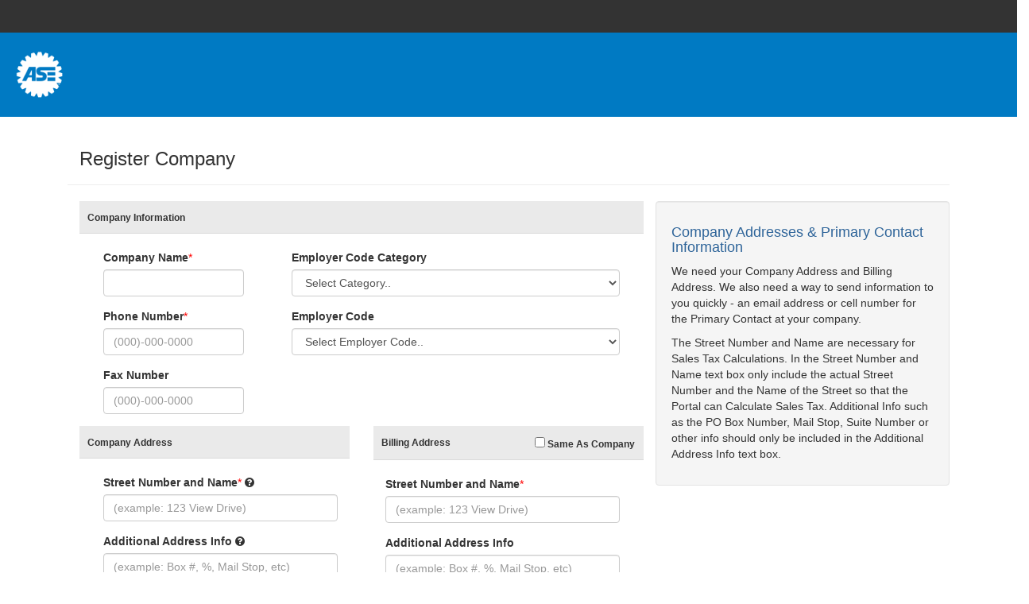

--- FILE ---
content_type: text/html; charset=utf-8
request_url: https://my.ase.com/Account/RegisterCompany
body_size: 29237
content:



<!DOCTYPE html>
<html ng-app>
<head>
  <title>ASE Register Company</title>
  <script src='https://www.google.com/recaptcha/api.js'></script>
  <meta name="description" content="My ASP.NET Application" />
  <link href="/Content/styleguide/styleguide.css" rel="stylesheet"/>
<link href="/Content/bootstrap/css/bootstrap.css" rel="stylesheet"/>
<link href="/Content/bootstrap-datetimepicker.css" rel="stylesheet"/>
<link href="/Content/fonts/font-awesome/css/font-awesome.css" rel="stylesheet"/>
<link href="/Content/css/style.unmin.css" rel="stylesheet"/>
<link href="/Content/css/AseStore.css" rel="stylesheet"/>
<link href="/Content/css/Dashboard.css" rel="stylesheet"/>
<link href="/Content/css/loading.css" rel="stylesheet"/>
<link href="/Scripts/Messi-master/messi.css" rel="stylesheet"/>

  <script src="/Scripts/jquery-2.1.3.js"></script>
<script src="/Scripts/jquery-3.6.4.js"></script>
<script src="/Scripts/jquery.tablesorter.js"></script>
<script src="/Scripts/jquery.cookie-1.4.1.min.js"></script>

  <script src="/Scripts/jquery.validate.js"></script>
<script src="/Scripts/jquery.validate.unobtrusive.js"></script>

  <link href="/Content/css/jquery.dataTables.min.css" rel="stylesheet"/>

  <script type="text/javascript" src="https://cdn.datatables.net/1.10.19/js/jquery.dataTables.min.js"></script>
  <script type="text/javascript" src="https://cdn.datatables.net/1.10.19/js/dataTables.bootstrap4.min.js"></script>
  <script type="text/javascript" src="https://cdn.datatables.net/v/dt/dt-1.10.19/datatables.min.js"></script>
  <link href="/Content/css/printstyles.css" rel="stylesheet" type="text/css" media="print" />
  <script type="text/javascript" src="/Scripts/moment-with-locales.js"></script>
  <script type="text/javascript" src="/Scripts/bootstrap-datetimepicker.js"></script>
  <script src="/Scripts/jquery.maskedinput.min.js"></script>
  <script type="text/javascript">
    function ValidateSession() {
      $.ajax({
        type: "POST",
        url: window.location.origin + '/Account/ValidateSession',
        dataType: "json",
        contentType: "application/json",
        crossDomain: true,
        success: function (data) {
          setTimeout(ValidateSession, 15000);
        },
        error: function (data) {
          setTimeout(ValidateSession, 30000);
        }
      });
    }

    $(document).ready(function () {
      setTimeout(ValidateSession, 15000);
    });
  </script>
</head>
<body>
    <nav class="navbar navbar-default portal-nav">
        <div class="bottom-nav-area">
            <div class="sub-header">
                <div class="container-fluid">
                    <div class="col-xs-12 col-md-6 user-settings">


                    </div>
                    <div class="col-xs-12 col-md-6 cart">

                    </div>
                </div>
            </div>
            <div class="container-fluid">
                <div class="row main-nav-row">
                    <div class="col-sm-12">
                        <div class="navbar-header" style="height:78px;">
                            <button type="button" class="navbar-toggle collapsed" data-toggle="collapse" data-target="#navbar" aria-expanded="false" aria-controls="navbar">
                                <span class="sr-only">Toggle navigation</span>
                                <span class="icon-bar"></span>
                                <span class="icon-bar"></span>
                                <span class="icon-bar"></span>
                            </button>
                            <a class="navbar-brand" href="#"><img height="75px" src="/Content/images/ase-logo-white.png" /></a>
                        </div>
                        <div id="navbar" class="navbar-collapse collapse main-nav">
                            <ul class="nav navbar-nav">
                            </ul>
                        </div>

                    </div>
                </div>
            </div>
        </div>
    </nav>
    <input type="hidden" id="UserCartId" />

    

<script src='https://www.google.com/recaptcha/api.js'></script>
<script>
    $(function () {
        var url = window.location.href;
        if (url.indexOf("sent=True") > -1) {
            $("#regForm").hide();
            $("#confirm").show();
        } else {
            $("#regForm").show();
            $("#confirm").hide();
        }
    });
</script>

<div class="container main-content">

    <div class="col-xs-12 col-md-12" id="regForm" style="display:none;">
        <input type="hidden" id="MakeDuplicate" value="false" />
        <input type="hidden" id="NoDuplicate" value="false" />
<form action="/Account/RegisterCompany" class="form create-account panel" id="RegisterCompanyForm" method="post" onsubmit="return SearchForDuplicate(this) &amp;&amp; ValidateCompanyAddress(this) &amp;&amp; ASE.Util.ValidateForm(this) &amp;&amp; ValidCaptcha(this);" role="form">            <div class="page-header col-xs-12">
                <h3>Register Company</h3>
            </div>
            <div class="col-xs-12 col-md-8">
                <div class="row" style="margin: 0;">
                    <div class=""></div>
                    <ul class="nav navbar-nav navbar-right tab-pane-nav">
                        <li class="pull-left"><span style="font-weight: bold; font-size: 12px;">Company Information</span></li>
                    </ul>
                </div>
                
                <!--COL 1-->

                <div class="col-xs-12 col-md-4">
                    <div class="form-group col-xs-12">
                        <label for="CompanyInfo_Name">Company Name</label><span class="required">&#42;</span>
                        <input class="form-control" data-val="true" data-val-required="The Company Name field is required." id="CompanyInfo_Name" name="CompanyInfo.Name" required="required" type="text" value="" />
                    </div>
                    <div class="form-group col-xs-12">
                        <label for="CompanyInfo_Phone">Phone Number</label><span class="required">&#42;</span>
                        <input class="form-control" id="CompanyInfo_Phone" name="CompanyInfo.Phone" placeholder="(000)-000-0000" required="required" type="text" value="" />
                    </div>
                    <div class="form-group col-xs-12">
                        <label for="CompanyInfo_Fax">Fax Number</label>
                        <input class="form-control" id="CompanyInfo_Fax" name="CompanyInfo.Fax" placeholder="(000)-000-0000" type="text" value="" />
                    </div>
                </div>
                <div class="col-xs-12 col-md-8">
                    <div class="form-group col-xs-12" title="Filters Employer Codes By Category">
                        <label for="CompanyInfo_EmployerCodeCategory">Employer Code Category</label>
                        
                        <select class="form-control employer-code-category" id="CompanyInfo_EmployerCodeCategory" data-val="true" name="CompanyInfo.EmployerCodeCategory">
                            <option value="">Select Category..</option>
                                <option value="21443bbb-637f-4bc6-9c1c-7f8b42a488f5">B -Domestic Car or Truck Dealer</option>
                                <option value="3ef9c5e6-0f27-43ee-964f-f3d2ce2de9d5">C -Import Car or Truck Dealer</option>
                                <option value="4e5c6891-84c9-4eb5-80dc-60754975ba2b">D -Independent Repair Shop</option>
                                <option value="3ad62409-8afa-4b5f-9d6b-1744b5f75f78">E -Specialty Shop</option>
                                <option value="0390b728-fd6c-4bef-ac98-067d992bfb39">F -Volume Retailer</option>
                                <option value="f0dfd668-bb26-4609-98bb-557a66a753c0">G -Tire Dealer</option>
                                <option value="60878998-01b8-4002-97f2-e77d46722814">H -Fleet Repair/Maintenance Operation</option>
                                <option value="9127c590-fdc9-4a2f-b048-554bc48cb246">J -Leasing &amp; Rental Shop</option>
                                <option value="53656f88-6602-43d3-8361-80549e64aa4a">K -Collision Repair Shop </option>
                                <option value="004ab2b3-3a62-4de9-a30c-836f9fdbd07e">L -Collision Damage Estimating</option>
                                <option value="0a07ab03-af23-4400-8a30-5ef0b3381a10">M -Machinist Facility</option>
                                <option value="9d404e3d-afda-44f9-8e88-2ce6cd30d4c4">N -OE Parts Distributor</option>
                                <option value="c68d29b5-fd85-461b-9258-c7999c87dae9">P -Parts Jobber / WD</option>
                                <option value="edd41b17-8b7b-41c4-8144-aafc09335156">R -Retail Parts Store </option>
                                <option value="14fd7289-835f-4254-8385-a2f54082cc74">S -Service Station</option>
                                <option value="b22d258a-353a-4117-ab68-08b0b5749969">T -Military</option>
                                <option value="c86ea3a8-1f18-404c-ae04-b3a079c616f0">U -Government/Civil Service</option>
                                <option value="9eac0d57-91d2-4b26-9e7e-9d8d53c700d5">W -Student</option>
                                <option value="fbde41f3-ce22-41c0-9b6f-49765b9d68a3">X -Educator/Instructor</option>
                                <option value="97cbbdd1-2e63-48fe-8886-48f7b2e4d1ca">Y -Lift Truck Dealer/Repair Shop</option>
                                <option value="10dff8a0-5282-407a-a74e-8d4416766a7f">Z -Other Employer Types</option>
                        </select>
                    </div>
                    <div class="form-group col-xs-12">
                        <label for="CompanyInfo_EmployerCode">Employer Code</label>
                        
                        <select class="form-control employer-code" id="CompanyInfo_EmployerCode" data-val="true" name="CompanyInfo.EmployerCode">
                            <option value="">Select Employer Code..</option>
                                <option value="f2fe7bbe-90e9-4a74-bfe4-4528e9597266" data-parent-id="3ef9c5e6-0f27-43ee-964f-f3d2ce2de9d5">01C – Land Rover</option>
                                <option value="718d4d33-e56f-465a-8f2f-90d8f5ca249b" data-parent-id="3ad62409-8afa-4b5f-9d6b-1744b5f75f78">01E – Transmission Shop</option>
                                <option value="cbebb254-d12b-4f95-9045-057aa7d95465" data-parent-id="f0dfd668-bb26-4609-98bb-557a66a753c0">01G – Bridgestone/Firestone/Tires Plus</option>
                                <option value="45b7c527-5947-41ee-8cd0-bca8b65ed21c" data-parent-id="60878998-01b8-4002-97f2-e77d46722814">01H – UPS</option>
                                <option value="8a2da399-f52b-4c47-b2b7-45d0dc67070f" data-parent-id="004ab2b3-3a62-4de9-a30c-836f9fdbd07e">01L – Other Insurance Company</option>
                                <option value="dad5187d-8172-4440-ac24-b2b2a52686fa" data-parent-id="3ef9c5e6-0f27-43ee-964f-f3d2ce2de9d5">02C – Kia</option>
                                <option value="42e775cb-d4ce-4e2d-8b54-becbfcf5c710" data-parent-id="3ad62409-8afa-4b5f-9d6b-1744b5f75f78">02E – Just Brakes</option>
                                <option value="a354973d-d30d-4e0b-8866-8320f3636be8" data-parent-id="f0dfd668-bb26-4609-98bb-557a66a753c0">02G – General</option>
                                <option value="97d93bc7-d656-4b3a-b3b5-fa276dd4a3fe" data-parent-id="60878998-01b8-4002-97f2-e77d46722814">02H – First Student</option>
                                <option value="b7c4649a-60c2-467b-9c58-330ffe147699" data-parent-id="004ab2b3-3a62-4de9-a30c-836f9fdbd07e">02L – Independent Appraisal Company</option>
                                <option value="cd0d1272-dfc8-4c7b-b058-6b10cae7973c" data-parent-id="f0dfd668-bb26-4609-98bb-557a66a753c0">03G – Goodrich</option>
                                <option value="e8107a80-be8a-42e0-8325-2a3d608dc9d1" data-parent-id="60878998-01b8-4002-97f2-e77d46722814">03H – Waste Management</option>
                                <option value="8f515016-1a23-41aa-9c3b-d96f7643ffec" data-parent-id="f0dfd668-bb26-4609-98bb-557a66a753c0">04G – Goodyear</option>
                                <option value="f5bd96cc-b585-4976-977b-04ba546e4b7d" data-parent-id="60878998-01b8-4002-97f2-e77d46722814">04H – FedEx</option>
                                <option value="34259ef5-3276-4550-946f-b9ebcac46cec" data-parent-id="60878998-01b8-4002-97f2-e77d46722814">05H – First Vehicle Services</option>
                                <option value="796b0d7f-b3ca-480a-b589-526dcd28a74c" data-parent-id="f0dfd668-bb26-4609-98bb-557a66a753c0">06G – Independent</option>
                                <option value="72c0298d-a195-4c01-a5a8-22f1b4bcc072" data-parent-id="60878998-01b8-4002-97f2-e77d46722814">06H – Wal-Mart Transportation Services</option>
                                <option value="7532b5df-ed59-414f-9f75-641aaa90eb76" data-parent-id="f0dfd668-bb26-4609-98bb-557a66a753c0">07G – Big O</option>
                                <option value="a2b11d0d-14a1-e211-b656-f04da2040932" data-parent-id="60878998-01b8-4002-97f2-e77d46722814">07H – First Transit</option>
                                <option value="9981fe1d-da4f-4e76-afe8-8629afc4d46c" data-parent-id="9d404e3d-afda-44f9-8e88-2ce6cd30d4c4">07N – Caterpillar</option>
                                <option value="a8a8e8ea-594d-4e09-a974-bbca9758b183" data-parent-id="f0dfd668-bb26-4609-98bb-557a66a753c0">08G – Merchant&#39;s</option>
                                <option value="d702c84b-8d37-4a78-ac4a-03e73d490394" data-parent-id="9d404e3d-afda-44f9-8e88-2ce6cd30d4c4">08N – Cummins</option>
                                <option value="3a9c7c01-c91e-4a15-bae9-e8db651d7d51" data-parent-id="3ad62409-8afa-4b5f-9d6b-1744b5f75f78">09E – Tuffy</option>
                                <option value="cca3b7aa-7da1-4016-8257-4f1cd0917377" data-parent-id="9d404e3d-afda-44f9-8e88-2ce6cd30d4c4">09N – Detroit Diesel</option>
                                <option value="f4ff0942-e9db-4180-8df3-e69e73acc107" data-parent-id="3ad62409-8afa-4b5f-9d6b-1744b5f75f78">10E – Car-X</option>
                                <option value="77f5f4a9-2559-4f65-8b44-b032c8f7c9f8" data-parent-id="f0dfd668-bb26-4609-98bb-557a66a753c0">10G – Tire Kingdom/NTB</option>
                                <option value="67d6ac94-395a-4a61-9ccf-61658ea21163" data-parent-id="21443bbb-637f-4bc6-9c1c-7f8b42a488f5">11B – Jeep</option>
                                <option value="fd7197c2-f4be-4d1a-9e41-680d000d3159" data-parent-id="53656f88-6602-43d3-8361-80549e64aa4a">11K – CARSTAR</option>
                                <option value="c90d1df8-d6be-45b8-be9f-c1f7e113df60" data-parent-id="21443bbb-637f-4bc6-9c1c-7f8b42a488f5">12B – Buick</option>
                                <option value="9ea0e455-857c-4280-bb5a-c6b68795139a" data-parent-id="53656f88-6602-43d3-8361-80549e64aa4a">12K – Caliber Collision Center</option>
                                <option value="dbb80890-6993-4470-88ff-c22cd6368b6e" data-parent-id="21443bbb-637f-4bc6-9c1c-7f8b42a488f5">13B – Cadillac</option>
                                <option value="919f6693-b228-4d3a-aafc-99cac813cc58" data-parent-id="53656f88-6602-43d3-8361-80549e64aa4a">13K – Sterling Collision Centers</option>
                                <option value="c94b2b56-ddc4-4c48-bdc0-bc410f8bd15e" data-parent-id="53656f88-6602-43d3-8361-80549e64aa4a">14K – Gerber Collision &amp; Glass</option>
                                <option value="26d643a1-5d2e-4af0-9064-ae923b6d94d0" data-parent-id="21443bbb-637f-4bc6-9c1c-7f8b42a488f5">15B – Chevrolet</option>
                                <option value="6f3d8ef0-f0c8-4905-83de-ccf3e67cd38a" data-parent-id="53656f88-6602-43d3-8361-80549e64aa4a">15K – Collision MAX</option>
                                <option value="c7d004f1-5a11-404a-a9d0-061f2b8ee810" data-parent-id="21443bbb-637f-4bc6-9c1c-7f8b42a488f5">16B – Chrysler</option>
                                <option value="fa25ed64-2871-4c87-bcae-28b85a7ebba5" data-parent-id="21443bbb-637f-4bc6-9c1c-7f8b42a488f5">17B – Dodge</option>
                                <option value="91487718-437f-4c46-b9e9-a01cfa015e04" data-parent-id="53656f88-6602-43d3-8361-80549e64aa4a">17K – ABRA Auto Body &amp; Glass</option>
                                <option value="ea5eaa94-7a1b-4e92-919c-93ea0a790a42" data-parent-id="21443bbb-637f-4bc6-9c1c-7f8b42a488f5">18B – Ford</option>
                                <option value="a287f9ae-cf28-4cee-95a8-3397a8b3fd6c" data-parent-id="21443bbb-637f-4bc6-9c1c-7f8b42a488f5">19B – Lincoln</option>
                                <option value="2f107f3d-34b9-4663-85a0-b1ffafb86d20" data-parent-id="3ef9c5e6-0f27-43ee-964f-f3d2ce2de9d5">23C – Acura</option>
                                <option value="76f2b686-3981-4d83-a4a2-3053bd1e7278" data-parent-id="3ef9c5e6-0f27-43ee-964f-f3d2ce2de9d5">24C – Isuzu</option>
                                <option value="e49dc955-af07-4bba-b3a0-148881700088" data-parent-id="3ef9c5e6-0f27-43ee-964f-f3d2ce2de9d5">25C – Hyundai</option>
                                <option value="ac30ecfb-13a1-e211-b656-f04da2040932" data-parent-id="0390b728-fd6c-4bef-ac98-067d992bfb39">25F – Jiffy Lube</option>
                                <option value="876dc76a-9506-4dd0-9aa9-610415d8a898" data-parent-id="3ef9c5e6-0f27-43ee-964f-f3d2ce2de9d5">26C – Mitsubishi</option>
                                <option value="05d7ec8a-f876-46a5-8aa1-dd3e80a99815" data-parent-id="0390b728-fd6c-4bef-ac98-067d992bfb39">29F – Sears Tire Group</option>
                                <option value="105b1e1d-1740-4b22-8ad6-64e924eee110" data-parent-id="3ef9c5e6-0f27-43ee-964f-f3d2ce2de9d5">30C – Jaguar</option>
                                <option value="f13dd216-4d50-e511-8ffd-005056b967ad" data-parent-id="53656f88-6602-43d3-8361-80549e64aa4a">30K – Service King Center</option>
                                <option value="bf160ba0-c8de-4418-a8f4-39b57c5f6185" data-parent-id="3ef9c5e6-0f27-43ee-964f-f3d2ce2de9d5">31C – Audi</option>
                                <option value="437b2132-4d50-e511-8ffd-005056b967ad" data-parent-id="53656f88-6602-43d3-8361-80549e64aa4a">31K – I-CAR Gold Class Shop</option>
                                <option value="655d56d7-59c0-4a08-91be-c0109aeb7743" data-parent-id="3ef9c5e6-0f27-43ee-964f-f3d2ce2de9d5">32C – BMW</option>
                                <option value="a1595868-bc32-4c20-ab44-66316d43fef1" data-parent-id="3ef9c5e6-0f27-43ee-964f-f3d2ce2de9d5">33C – Nissan</option>
                                <option value="7a3f5187-8298-456e-99b4-44ca089fe88b" data-parent-id="3ef9c5e6-0f27-43ee-964f-f3d2ce2de9d5">35C – Honda</option>
                                <option value="19f1461f-1ed1-451e-971e-bfb03a7ef037" data-parent-id="3ef9c5e6-0f27-43ee-964f-f3d2ce2de9d5">36C – Mazda</option>
                                <option value="9e6afb67-50d3-4dd3-85d9-69c23d3dcff3" data-parent-id="3ef9c5e6-0f27-43ee-964f-f3d2ce2de9d5">37C – Mercedes-Benz</option>
                                <option value="25b13af1-43d1-45cb-9cd5-6e1029ae70e3" data-parent-id="3ef9c5e6-0f27-43ee-964f-f3d2ce2de9d5">38C – Infiniti</option>
                                <option value="d8caa5c0-6fb1-4dd5-9106-fc5b347d2ef9" data-parent-id="3ef9c5e6-0f27-43ee-964f-f3d2ce2de9d5">39C – Porsche</option>
                                <option value="4ceabe90-01e2-4c18-a84a-9d3f49874330" data-parent-id="3ef9c5e6-0f27-43ee-964f-f3d2ce2de9d5">40C – Lexus</option>
                                <option value="e952f4dd-dbb8-4330-bbda-505e44f61019" data-parent-id="3ef9c5e6-0f27-43ee-964f-f3d2ce2de9d5">41C – Saab</option>
                                <option value="5f1ffaf5-19a6-41a2-9c29-6e7a8ececbbc" data-parent-id="3ef9c5e6-0f27-43ee-964f-f3d2ce2de9d5">42C – Subaru</option>
                                <option value="6597fad3-b05d-4508-88f3-5dddcb2b50a5" data-parent-id="3ef9c5e6-0f27-43ee-964f-f3d2ce2de9d5">43C – Toyota</option>
                                <option value="42e2dc99-ee60-408e-819e-366e14aaacb9" data-parent-id="3ef9c5e6-0f27-43ee-964f-f3d2ce2de9d5">44C – Suzuki</option>
                                <option value="47d3f268-835e-4a1e-b1d6-edac4be08bd8" data-parent-id="3ef9c5e6-0f27-43ee-964f-f3d2ce2de9d5">45C – Volkswagen</option>
                                <option value="113c541a-3e87-4559-92ef-fc9a8d4fdcb6" data-parent-id="3ef9c5e6-0f27-43ee-964f-f3d2ce2de9d5">46C – Volvo</option>
                                <option value="ebe9feca-5946-4c92-8832-f2e639efd50a" data-parent-id="3ad62409-8afa-4b5f-9d6b-1744b5f75f78">47E – The Brake Shop</option>
                                <option value="52542c23-53cd-4675-b83f-9e1907dbfcb8" data-parent-id="53656f88-6602-43d3-8361-80549e64aa4a">48K – Independent Collision Shop</option>
                                <option value="816b4153-bd75-4dec-b009-7e134dc45455" data-parent-id="edd41b17-8b7b-41c4-8144-aafc09335156">50R – O&#39;Reilly Auto Parts / Hi/Lo Auto Supply</option>
                                <option value="7dade9cf-86eb-4cc3-ad40-82a8ee5230ab" data-parent-id="3ad62409-8afa-4b5f-9d6b-1744b5f75f78">51E – Monro Muffler/Mr. Tire</option>
                                <option value="e888bd8e-c241-414c-94c3-da8f01d0086f" data-parent-id="9127c590-fdc9-4a2f-b048-554bc48cb246">51J – GE Fleet Services</option>
                                <option value="be9abb46-750b-46ab-a725-65b3e9de6777" data-parent-id="004ab2b3-3a62-4de9-a30c-836f9fdbd07e">51L – Allstate Insurance</option>
                                <option value="31ed5aa2-c07e-4e7b-945b-417d141ec23c" data-parent-id="21443bbb-637f-4bc6-9c1c-7f8b42a488f5">52B – Chevrolet Truck</option>
                                <option value="8bdb8443-a96c-4a6f-b4bc-7e76e9add8ba" data-parent-id="9127c590-fdc9-4a2f-b048-554bc48cb246">52J – IdeaLease North America</option>
                                <option value="5d31be2e-1e0d-442f-8849-c19468b4b7e6" data-parent-id="004ab2b3-3a62-4de9-a30c-836f9fdbd07e">52L – Farmers Insurance</option>
                                <option value="84373283-513c-4f12-89ac-6b6204b734c4" data-parent-id="21443bbb-637f-4bc6-9c1c-7f8b42a488f5">53B – Freightliner</option>
                                <option value="9c5fa0c3-16dd-4617-ae70-722a540d22a2" data-parent-id="9127c590-fdc9-4a2f-b048-554bc48cb246">53J – PACLease</option>
                                <option value="2550f4fd-c048-45af-ab7a-0490443b8b39" data-parent-id="004ab2b3-3a62-4de9-a30c-836f9fdbd07e">53L – GEICO Insurance</option>
                                <option value="67d86512-0a50-45e0-987b-8901e93087af" data-parent-id="21443bbb-637f-4bc6-9c1c-7f8b42a488f5">54B – Dodge Truck</option>
                                <option value="96a8e862-6332-4f6f-8665-fe4f99854fc1" data-parent-id="9127c590-fdc9-4a2f-b048-554bc48cb246">54J – Penske Truck Leasing</option>
                                <option value="985124f9-939d-4744-9cfb-60726847345c" data-parent-id="004ab2b3-3a62-4de9-a30c-836f9fdbd07e">54L – Kemper Insurance</option>
                                <option value="7cde6678-2adb-4c28-8739-51a95c08d6d2" data-parent-id="21443bbb-637f-4bc6-9c1c-7f8b42a488f5">55B – Ford Truck</option>
                                <option value="638fc8d2-ee2b-4d25-ab4f-b5c0ebd7261e" data-parent-id="9127c590-fdc9-4a2f-b048-554bc48cb246">55J – Ryder Transportation Services</option>
                                <option value="937b53ac-ed89-42c1-82cd-c4c547fb4d55" data-parent-id="004ab2b3-3a62-4de9-a30c-836f9fdbd07e">55L – Liberty Mutual Insurance</option>
                                <option value="19035d50-36f0-4aab-983a-609a06e55c20" data-parent-id="21443bbb-637f-4bc6-9c1c-7f8b42a488f5">56B – GMC</option>
                                <option value="5244ae80-176f-40a8-b9e3-75c60d2e7728" data-parent-id="9127c590-fdc9-4a2f-b048-554bc48cb246">56J – XTRA Lease</option>
                                <option value="27112f51-6694-4d6d-b818-db6883ab36a3" data-parent-id="004ab2b3-3a62-4de9-a30c-836f9fdbd07e">56L – Nationwide Insurance</option>
                                <option value="3aa511cf-1b67-4da4-b4c4-c24a436ee632" data-parent-id="21443bbb-637f-4bc6-9c1c-7f8b42a488f5">57B – International</option>
                                <option value="0fdc5745-df00-41ad-abe3-41ec6cf59fcb" data-parent-id="9127c590-fdc9-4a2f-b048-554bc48cb246">57J – Alamo Rent A Car</option>
                                <option value="4bb45f9d-26c9-4d32-b899-fde03b22f9f5" data-parent-id="004ab2b3-3a62-4de9-a30c-836f9fdbd07e">57L – Progressive Insurance</option>
                                <option value="c832e79a-9a94-41a0-a34d-c007c564d04e" data-parent-id="21443bbb-637f-4bc6-9c1c-7f8b42a488f5">58B – Kenworth</option>
                                <option value="baad83c7-671c-4826-b9c3-4bc51074cbc1" data-parent-id="9127c590-fdc9-4a2f-b048-554bc48cb246">58J – Avis</option>
                                <option value="d4091b5b-bf28-4fa8-9181-26422949325f" data-parent-id="004ab2b3-3a62-4de9-a30c-836f9fdbd07e">58L – Prudential Insurance</option>
                                <option value="432378a5-a270-454d-ab6a-ff297d969389" data-parent-id="21443bbb-637f-4bc6-9c1c-7f8b42a488f5">59B – Mack</option>
                                <option value="596e175c-7b0f-493d-b5e4-2dfdb5b419a1" data-parent-id="9127c590-fdc9-4a2f-b048-554bc48cb246">59J – Budget Rent A Car</option>
                                <option value="091aeb34-99b7-435e-995c-073094a6f388" data-parent-id="004ab2b3-3a62-4de9-a30c-836f9fdbd07e">59L – Sentry Insurance</option>
                                <option value="9b3fa1a7-8fa6-44df-af56-7d1daaaad163" data-parent-id="21443bbb-637f-4bc6-9c1c-7f8b42a488f5">60B – Peterbilt</option>
                                <option value="eb384969-4a61-4f7b-baa7-4613ded7d4c0" data-parent-id="9127c590-fdc9-4a2f-b048-554bc48cb246">60J – Enterprise Rent-A-Car</option>
                                <option value="e7176570-4a5d-4fc8-bf2a-9c1dfd00ef03" data-parent-id="004ab2b3-3a62-4de9-a30c-836f9fdbd07e">60L – State Farm Insurance</option>
                                <option value="addc9617-29b4-4624-ba07-6cff3929ad26" data-parent-id="3ef9c5e6-0f27-43ee-964f-f3d2ce2de9d5">61C – Volvo Truck</option>
                                <option value="0c16aa9a-2500-46f1-8068-f42c2033da62" data-parent-id="9127c590-fdc9-4a2f-b048-554bc48cb246">61J – Hertz</option>
                                <option value="c81dd12d-ef27-4d26-b045-7b86dd1fb7ea" data-parent-id="004ab2b3-3a62-4de9-a30c-836f9fdbd07e">61L – Travelers Insurance</option>
                                <option value="7cf9805f-7b4f-483a-a583-5b4d79c7503c" data-parent-id="0a07ab03-af23-4400-8a30-5ef0b3381a10">61M – Jasper Engines &amp; Transmissions</option>
                                <option value="b5124999-82d7-47ae-91f0-7c8cbb42fab2" data-parent-id="9127c590-fdc9-4a2f-b048-554bc48cb246">62J – National Car Rental</option>
                                <option value="45449a47-e04c-46d4-8b72-e19492213e62" data-parent-id="004ab2b3-3a62-4de9-a30c-836f9fdbd07e">62L – USAA Insurance</option>
                                <option value="6a480045-33a8-4853-b14e-b7dd18439730" data-parent-id="21443bbb-637f-4bc6-9c1c-7f8b42a488f5">63B – Western Star</option>
                                <option value="00e77c76-04d3-4b67-9fd5-2a6e3e9ed459" data-parent-id="9127c590-fdc9-4a2f-b048-554bc48cb246">63J – Automotive Rentals, Inc.</option>
                                <option value="7a9710db-6bbf-4e07-a7e1-51f2378260da" data-parent-id="0a07ab03-af23-4400-8a30-5ef0b3381a10">63M – Parts Jobber Machine Shop</option>
                                <option value="2abff184-5e43-4803-9526-4ad01631bb17" data-parent-id="21443bbb-637f-4bc6-9c1c-7f8b42a488f5">64B – Sterling</option>
                                <option value="f1a3167f-7a76-4957-b93b-2a80b08a5b09" data-parent-id="9127c590-fdc9-4a2f-b048-554bc48cb246">64J – Dollar Rent-a-Car</option>
                                <option value="a0b833a1-f067-4bb3-bec3-bcc21580e926" data-parent-id="0a07ab03-af23-4400-8a30-5ef0b3381a10">64M – Non-Parts Jobber Machine Shop</option>
                                <option value="e7ed1285-37f1-4598-9f49-c9b51d812d5e" data-parent-id="edd41b17-8b7b-41c4-8144-aafc09335156">64R – AutoZone Auto Parts</option>
                                <option value="a321fe21-c1df-46c5-821a-21d9c7ff6029" data-parent-id="3ef9c5e6-0f27-43ee-964f-f3d2ce2de9d5">65C – Mitsubishi-Fuso</option>
                                <option value="61ade17d-85d5-437e-b457-d2565fc0ea81" data-parent-id="9127c590-fdc9-4a2f-b048-554bc48cb246">65J – Thrifty Car Rental</option>
                                <option value="c5fa15bd-8eab-452a-8761-e5afce4edfec" data-parent-id="0a07ab03-af23-4400-8a30-5ef0b3381a10">65M – Production Engine Remanufacturer</option>
                                <option value="56bf7764-01ea-42f2-bc3f-d00dddb38785" data-parent-id="3ef9c5e6-0f27-43ee-964f-f3d2ce2de9d5">66C – UD</option>
                                <option value="1ef4d256-1088-4447-a146-11cbf1484c5a" data-parent-id="0a07ab03-af23-4400-8a30-5ef0b3381a10">66M – Engine Installation Facility</option>
                                <option value="54241094-6a66-4c77-b916-800131caf0a3" data-parent-id="0a07ab03-af23-4400-8a30-5ef0b3381a10">67M – Heavy Duty Diesel/Industrial Machine Shop</option>
                                <option value="93a6e5d8-4b50-e511-8ffd-005056b967ad" data-parent-id="21443bbb-637f-4bc6-9c1c-7f8b42a488f5">70B – CarMax</option>
                                <option value="873e1ff8-4b50-e511-8ffd-005056b967ad" data-parent-id="3ef9c5e6-0f27-43ee-964f-f3d2ce2de9d5">70C – Fiat</option>
                                <option value="4350a679-4c50-e511-8ffd-005056b967ad" data-parent-id="3ad62409-8afa-4b5f-9d6b-1744b5f75f78">70E – Cottman Transmission</option>
                                <option value="cd37f3b5-4c50-e511-8ffd-005056b967ad" data-parent-id="60878998-01b8-4002-97f2-e77d46722814">70H – WheelTime</option>
                                <option value="80ebe903-18e3-426b-8563-7dafa0ea9fcc" data-parent-id="edd41b17-8b7b-41c4-8144-aafc09335156">70R – Advance Auto Parts</option>
                                <option value="83a7e391-beab-44be-94e3-c48155bb29d5" data-parent-id="14fd7289-835f-4254-8385-a2f54082cc74">70S – Amoco</option>
                                <option value="94ab8209-4c50-e511-8ffd-005056b967ad" data-parent-id="3ef9c5e6-0f27-43ee-964f-f3d2ce2de9d5">71C – Mini</option>
                                <option value="398c2a84-4c50-e511-8ffd-005056b967ad" data-parent-id="3ad62409-8afa-4b5f-9d6b-1744b5f75f78">71E – AAMCO Transmissions</option>
                                <option value="8da6bec2-4c50-e511-8ffd-005056b967ad" data-parent-id="60878998-01b8-4002-97f2-e77d46722814">71H – TA - Petro</option>
                                <option value="39027270-6b83-4281-b3a6-ccea34994163" data-parent-id="c68d29b5-fd85-461b-9258-c7999c87dae9">71P – ACDelco</option>
                                <option value="8bf59c5e-73c9-45a5-a037-4dd243bb9116" data-parent-id="14fd7289-835f-4254-8385-a2f54082cc74">71S – Arco</option>
                                <option value="8d3c7f1e-4c50-e511-8ffd-005056b967ad" data-parent-id="3ef9c5e6-0f27-43ee-964f-f3d2ce2de9d5">72C – Hino Truck</option>
                                <option value="75df5beb-a648-4cd4-866c-5bd45b41d20f" data-parent-id="c68d29b5-fd85-461b-9258-c7999c87dae9">72P – Parts City Auto Parts</option>
                                <option value="7f0d7a27-b50f-422a-82f7-5eacc1ef957d" data-parent-id="14fd7289-835f-4254-8385-a2f54082cc74">72S – Chevron</option>
                                <option value="4a14334b-f450-4263-b134-2eda4f8a298a" data-parent-id="edd41b17-8b7b-41c4-8144-aafc09335156">73R – Strauss Discount Auto</option>
                                <option value="3ec684e6-ede7-4eb4-b09a-02223044a14e" data-parent-id="14fd7289-835f-4254-8385-a2f54082cc74">73S – Citgo</option>
                                <option value="b89df974-fc86-4ab1-a539-d8fb1930a92d" data-parent-id="14fd7289-835f-4254-8385-a2f54082cc74">74S – Conoco</option>
                                <option value="8df3de5b-c3e1-48f4-a14b-f0b15d65606c" data-parent-id="4e5c6891-84c9-4eb5-80dc-60754975ba2b">75D – ACDelco Professional Service Center</option>
                                <option value="445e7f26-fb15-496c-8295-0525508a2c5a" data-parent-id="edd41b17-8b7b-41c4-8144-aafc09335156">75R – Champion Auto Stores</option>
                                <option value="83d7d69b-5d1e-429d-8c24-0abcf4b6c216" data-parent-id="14fd7289-835f-4254-8385-a2f54082cc74">75S – Exxon</option>
                                <option value="c120a13f-e417-43c4-bfbd-2eb96f7a66c8" data-parent-id="4e5c6891-84c9-4eb5-80dc-60754975ba2b">76D – Auto Value / Bumper to Bumper</option>
                                <option value="da988c21-bb91-4376-8186-6dd1d2d4781a" data-parent-id="14fd7289-835f-4254-8385-a2f54082cc74">76S – Gulf</option>
                                <option value="bd37f704-585e-4f3b-9bb5-76eaa4cba808" data-parent-id="4e5c6891-84c9-4eb5-80dc-60754975ba2b">77D – Federated</option>
                                <option value="cd940e5a-fa58-43dc-9135-c5a1cc1406a0" data-parent-id="c68d29b5-fd85-461b-9258-c7999c87dae9">77P – Auto Value/Bumper to Bumper</option>
                                <option value="b744258c-9ad7-46f8-b16a-1009d20f7759" data-parent-id="14fd7289-835f-4254-8385-a2f54082cc74">77S – Marathon</option>
                                <option value="7d46e8b2-7edb-e111-8986-f04da2040932" data-parent-id="4e5c6891-84c9-4eb5-80dc-60754975ba2b">78D – Bosch Service Center</option>
                                <option value="18c7f68d-9491-4352-ab2d-c3efaf5ed200" data-parent-id="c68d29b5-fd85-461b-9258-c7999c87dae9">78P – APA</option>
                                <option value="6895cade-c5ad-4305-bf31-1ed77cefbb80" data-parent-id="14fd7289-835f-4254-8385-a2f54082cc74">78S – Mobil</option>
                                <option value="13900fda-1469-4aa8-ab9c-6a2720146705" data-parent-id="4e5c6891-84c9-4eb5-80dc-60754975ba2b">79D – TECH-NET Professional Auto Service</option>
                                <option value="3dea7a55-fa50-4128-b39d-3d74cb001541" data-parent-id="c68d29b5-fd85-461b-9258-c7999c87dae9">79P – Auto Pride</option>
                                <option value="a0d528e4-2112-4064-a0fb-eb21a8f95d27" data-parent-id="14fd7289-835f-4254-8385-a2f54082cc74">79S – Phillips</option>
                                <option value="44389535-9d17-45ae-8d94-fdd82ae5ad2d" data-parent-id="4e5c6891-84c9-4eb5-80dc-60754975ba2b">80D – NAPA AutoCare Center</option>
                                <option value="e8cbf0e7-bb1e-409d-a024-b427c8f04611" data-parent-id="14fd7289-835f-4254-8385-a2f54082cc74">80S – Shell</option>
                                <option value="e8800de4-13a1-e211-b656-f04da2040932" data-parent-id="4e5c6891-84c9-4eb5-80dc-60754975ba2b">81D – Auto Service Plus</option>
                                <option value="2183e27a-5771-4858-9614-bcd61cbf6f74" data-parent-id="14fd7289-835f-4254-8385-a2f54082cc74">81S – BP Group</option>
                                <option value="4ac118e5-8383-48c6-bd23-b6845fd732a8" data-parent-id="4e5c6891-84c9-4eb5-80dc-60754975ba2b">82D – Best Auto</option>
                                <option value="7b236b63-8830-4369-bd2d-506f5fb26115" data-parent-id="c68d29b5-fd85-461b-9258-c7999c87dae9">82P – CARQUEST Auto Parts</option>
                                <option value="f26873bf-9ce2-426f-9e8c-54fdd3d00195" data-parent-id="14fd7289-835f-4254-8385-a2f54082cc74">82S – Sunoco</option>
                                <option value="985bd310-62f6-40e1-906d-09abdfe6f2c0" data-parent-id="4e5c6891-84c9-4eb5-80dc-60754975ba2b">83D – IAPA Auto Service Professional</option>
                                <option value="b42599fe-ef58-4f25-a4db-d4ad78100e60" data-parent-id="c68d29b5-fd85-461b-9258-c7999c87dae9">83P – Federated</option>
                                <option value="1d380f1e-6adc-4d0b-97a7-f0cc3a37a282" data-parent-id="14fd7289-835f-4254-8385-a2f54082cc74">83S – Texaco</option>
                                <option value="85cbaa93-c1d2-48cf-8844-ae06507e7d35" data-parent-id="4e5c6891-84c9-4eb5-80dc-60754975ba2b">84D – Parts Plus Car Care Centers</option>
                                <option value="d10a0b26-4915-4404-a544-72028c2979e2" data-parent-id="c68d29b5-fd85-461b-9258-c7999c87dae9">84P – NAPA</option>
                                <option value="06bffabe-d765-437b-938e-a744faf069a2" data-parent-id="14fd7289-835f-4254-8385-a2f54082cc74">84S – Unocal</option>
                                <option value="d1abc097-59ca-4347-832a-e7aff5b852e4" data-parent-id="4e5c6891-84c9-4eb5-80dc-60754975ba2b">85D – Auto/Light Truck</option>
                                <option value="5eec26d4-e411-4179-b51b-7e19c27d25c9" data-parent-id="60878998-01b8-4002-97f2-e77d46722814">85H – Auto/Light Truck</option>
                                <option value="9db1896a-13ed-4c3c-b674-21175742ff29" data-parent-id="9127c590-fdc9-4a2f-b048-554bc48cb246">85J – Auto/Light Truck</option>
                                <option value="0b3b5bc6-223a-4573-884b-bba0fb318730" data-parent-id="c68d29b5-fd85-461b-9258-c7999c87dae9">85P – Pronto</option>
                                <option value="d3382e5e-5e0e-4209-ac8b-36de18daac91" data-parent-id="4e5c6891-84c9-4eb5-80dc-60754975ba2b">86D – Med/Hvy Truck</option>
                                <option value="7168094f-6294-411c-a994-a34668babb44" data-parent-id="60878998-01b8-4002-97f2-e77d46722814">86H – Med/Hvy Truck</option>
                                <option value="21d1ecab-4651-46e0-9857-cf18671a353a" data-parent-id="9127c590-fdc9-4a2f-b048-554bc48cb246">86J – Med/Hvy Truck</option>
                                <option value="8ff4d16c-b9cc-4861-a8d4-bd6b37904708" data-parent-id="c68d29b5-fd85-461b-9258-c7999c87dae9">86P – Parts Plus/IAPA</option>
                                <option value="47bb8dc1-dca1-4aa7-8dbc-d0e7b6a37181" data-parent-id="4e5c6891-84c9-4eb5-80dc-60754975ba2b">87D – Transit Bus/Coach</option>
                                <option value="fa1c8403-d83b-4236-9945-5e8142e00958" data-parent-id="60878998-01b8-4002-97f2-e77d46722814">87H – Transit Bus/Coach</option>
                                <option value="2a68b4ac-78e7-44a7-9cfe-c3f28649cc2d" data-parent-id="9127c590-fdc9-4a2f-b048-554bc48cb246">87J – Transit Bus/Coach</option>
                                <option value="cd91b24c-793a-4dfb-bbb2-f2eb45eed856" data-parent-id="c68d29b5-fd85-461b-9258-c7999c87dae9">87P – Auto Plus Auto Parts</option>
                                <option value="2319abae-2520-420b-848a-c6abd1919e47" data-parent-id="60878998-01b8-4002-97f2-e77d46722814">88H – Independent</option>
                                <option value="3997762a-c37e-4b5f-b625-0a0b4a0b5705" data-parent-id="c68d29b5-fd85-461b-9258-c7999c87dae9">88P – Independent Parts Jobber / WD</option>
                                <option value="3d519a43-2093-45d0-a22c-50ee66746bf2" data-parent-id="4e5c6891-84c9-4eb5-80dc-60754975ba2b">89D – Trailer</option>
                                <option value="706fdbbb-08b8-4b8d-9ceb-156242ab85ab" data-parent-id="60878998-01b8-4002-97f2-e77d46722814">89H – Trailer</option>
                                <option value="36df7f75-a981-40b8-b0dc-4307b7d876ec" data-parent-id="9127c590-fdc9-4a2f-b048-554bc48cb246">89J – Trailer</option>
                                <option value="694704fc-e570-4fe1-bdc4-734e79fb98bb" data-parent-id="4e5c6891-84c9-4eb5-80dc-60754975ba2b">90D – School Bus</option>
                                <option value="81ab0c34-1a68-420b-b99b-c1865aba3c5e" data-parent-id="60878998-01b8-4002-97f2-e77d46722814">90H – School Bus</option>
                                <option value="a116ea4a-8535-4dfc-92e8-930599325f44" data-parent-id="9127c590-fdc9-4a2f-b048-554bc48cb246">90J – School Bus</option>
                                <option value="8fa9a40e-dbfa-412f-9b76-96b7f20bfa2d" data-parent-id="b22d258a-353a-4117-ab68-08b0b5749969">90T – Army</option>
                                <option value="7859db79-a57f-4151-b997-294ece7788dc" data-parent-id="60878998-01b8-4002-97f2-e77d46722814">91H – Utility</option>
                                <option value="bf9441e8-d4c4-4814-b46a-bceaf5fb5595" data-parent-id="b22d258a-353a-4117-ab68-08b0b5749969">91T – Navy</option>
                                <option value="f6613fc7-2fcf-47f4-9487-9a25792cf51e" data-parent-id="b22d258a-353a-4117-ab68-08b0b5749969">92T – Air Force</option>
                                <option value="004a0e78-a4af-4210-be22-752476d6e52c" data-parent-id="b22d258a-353a-4117-ab68-08b0b5749969">93T – Marine Corps</option>
                                <option value="00413244-6a55-458e-a287-1ec6c1b8d874" data-parent-id="b22d258a-353a-4117-ab68-08b0b5749969">94T – Coast Guard</option>
                                <option value="f333da6f-40bd-492e-8aaa-a7f8663ba817" data-parent-id="3ad62409-8afa-4b5f-9d6b-1744b5f75f78">95E – Midas</option>
                                <option value="53225605-4a04-e311-b656-f04da2040932" data-parent-id="3ad62409-8afa-4b5f-9d6b-1744b5f75f78">96E – SpeeDee</option>
                                <option value="1c406cec-dd9b-4899-bca2-2bc70452fe7d" data-parent-id="0390b728-fd6c-4bef-ac98-067d992bfb39">96F – The Pep Boys</option>
                                <option value="2b9c241b-8514-4268-86de-d039f26e1db6" data-parent-id="3ad62409-8afa-4b5f-9d6b-1744b5f75f78">97E – Meineke</option>
                                <option value="ee64c980-24ef-470e-bcf4-b840f5461915" data-parent-id="21443bbb-637f-4bc6-9c1c-7f8b42a488f5">99B – Other Domestic Car or Truck Dealer</option>
                                <option value="7f329d83-eadd-4a83-8781-1fca16bda1cc" data-parent-id="3ef9c5e6-0f27-43ee-964f-f3d2ce2de9d5">99C – Other Import Car or Truck Dealer</option>
                                <option value="86d0d5f8-54d9-426a-a5a0-3186c3d9413f" data-parent-id="4e5c6891-84c9-4eb5-80dc-60754975ba2b">99D – Other Independent Repair Shop</option>
                                <option value="e675fe81-2993-4cdf-8110-660348d5b55c" data-parent-id="3ad62409-8afa-4b5f-9d6b-1744b5f75f78">99E – Other Specialty Shop</option>
                                <option value="553d0ba0-2c93-4390-9348-34027e2bf6e8" data-parent-id="0390b728-fd6c-4bef-ac98-067d992bfb39">99F – Other Volume Retailer</option>
                                <option value="dab61218-e5c3-4db9-bb46-27ef08a732e1" data-parent-id="f0dfd668-bb26-4609-98bb-557a66a753c0">99G – Other Tire Dealer</option>
                                <option value="ceb5db59-ee2a-4790-a957-f2e5e9750a0b" data-parent-id="60878998-01b8-4002-97f2-e77d46722814">99H – Other Fleet Repair/Maintenance Operation</option>
                                <option value="16cc1769-d8df-4145-973e-dc7cf8ab111e" data-parent-id="9127c590-fdc9-4a2f-b048-554bc48cb246">99J – Other Leasing &amp; Rental Shop</option>
                                <option value="965b2fdf-c154-4b34-a2bc-1819571ac5bf" data-parent-id="53656f88-6602-43d3-8361-80549e64aa4a">99K – Other Collision Repair Shop</option>
                                <option value="5f3f033d-e044-46d5-9558-e95dfb7ab914" data-parent-id="004ab2b3-3a62-4de9-a30c-836f9fdbd07e">99L – Other Collision Damage Estimating</option>
                                <option value="d6233858-75fb-444e-a779-be3e1e7e8de8" data-parent-id="0a07ab03-af23-4400-8a30-5ef0b3381a10">99M – Other Machinist Facility</option>
                                <option value="9742f02b-1c29-4dce-9220-5f5da020c843" data-parent-id="9d404e3d-afda-44f9-8e88-2ce6cd30d4c4">99N – Other OE Parts Distributor</option>
                                <option value="129257ef-d5fc-41a6-b499-07c04624700b" data-parent-id="c68d29b5-fd85-461b-9258-c7999c87dae9">99P – Other Parts Jobber/ WD</option>
                                <option value="a5463a6c-ffee-43db-9d3a-975e8ad15aa6" data-parent-id="edd41b17-8b7b-41c4-8144-aafc09335156">99R – Other Retail Parts Store</option>
                                <option value="051eeb97-e711-4a0e-bb07-bc5ecb957470" data-parent-id="14fd7289-835f-4254-8385-a2f54082cc74">99S – Other Service Station</option>
                                <option value="e3dafb42-8c13-4856-b91d-02eda14c0ad1" data-parent-id="b22d258a-353a-4117-ab68-08b0b5749969">99T – Other Military</option>
                                <option value="c4efae6c-6cfb-4af9-9680-393fe204fe0f" data-parent-id="c86ea3a8-1f18-404c-ae04-b3a079c616f0">99U – All Government/Civil Service</option>
                                <option value="57e7c6e4-a20d-4c8a-80ff-b2c7a26324ed" data-parent-id="9eac0d57-91d2-4b26-9e7e-9d8d53c700d5">99W – All Students</option>
                                <option value="0c04b8fa-24d2-413f-8fa7-92ed161c594d" data-parent-id="fbde41f3-ce22-41c0-9b6f-49765b9d68a3">99X – All Educators/Instructors</option>
                                <option value="f1134877-bc4e-42ff-8d45-e7c94237ec20" data-parent-id="97cbbdd1-2e63-48fe-8886-48f7b2e4d1ca">99Y – All Lift Truck Dealer/Repair Shop</option>
                                <option value="256fd55c-2c61-440a-b5b6-b749e725dadb" data-parent-id="10dff8a0-5282-407a-a74e-8d4416766a7f">99Z – All Other Employer Types</option>
                        </select>
                    </div>
                </div>

                <div class="clearfix"></div>
                <!--COL 2-->
                <div class="col-xs-12 col-md-6">
                    <div class="row" style="margin-right: 0;">
                        <div class=""></div>
                        <ul class="nav navbar-nav navbar-right tab-pane-nav">
                            <li class="pull-left"><span style="font-weight: bold; font-size: 12px;">Company Address</span></li>
                        </ul>
                    </div>
                    <div id="address-validation-failed" class="alert hide alert-danger col-xs-12 .alert-dismissible">The Company Address you provided could not be found.  Please enter a valid address for the Company.</div>
                    <div class="form-group col-xs-12">
                        <label for="CompanyInfo_Street1" title="The Street Number and Name are necessary for Sales Tax Calculations. In the Street Number and Name text box only include the actual Street Number and the Name of the Street so that the Portal can Calculate Sales Tax.">Street Number and Name</label><span class="required">&#42;</span>  <i class="fa fa-question-circle" title="The Company address to which your official ASE correspondance is directed"></i>
                        <input autocomplete="off" class="form-control" data-val="true" data-val-required="The Street 1 field is required." id="CompanyInfo_Street1" name="CompanyInfo.Street1" placeholder="(example: 123 View Drive)" required="required" type="text" value="" />
                    </div>
                    <div class="form-group col-xs-12">
                        <label for="CompanyInfo_Street2" title="Additional Info such as the PO Box Number,the Apartment Number, Suite Number or other info should only be included in the Additional Address Info text box.">Additional Address Info</label>  <i class="mousepoint fa fa-question-circle" title="Additional Info such as the PO Box Number, %, Suite Number, MailStop or other info should only be included in the Additional Address Info text box."></i>
                        <input autocomplete="new-password" class="form-control" id="CompanyInfo_Street2" name="CompanyInfo.Street2" placeholder="(example: Box #, %, Mail Stop, etc)" type="text" value="" />
                    </div>
                    <div class="form-group col-xs-12">
                        <label for="CompanyInfo_City">City</label><span class="required">&#42;</span>
                        <input class="form-control" data-val="true" data-val-required="The City field is required." id="CompanyInfo_City" name="CompanyInfo.City" required="required" type="text" value="" />
                    </div>
                    <div class="form-group">
                        <div class="col-xs-6">
                            <label for="CompanyInfo_CompanyStateOrProvince">State</label><span class="required" id="company-state-required">&#42;</span>
                            <input type="text" class="form-control" id="CompanyStateOrProvinceTextBox" disabled name="CompanyInfo.CompanyStateOrProvince" style="display:none;" />
                            <select class="form-control" id="CompanyInfo_CompanyStateOrProvince" data-val="true" name="CompanyInfo.CompanyStateOrProvince" data-val-required="The State field is required." required>
                                <option></option>
                                <option value="AL">Alabama</option>
                                <option value="AK">Alaska</option>
                                <option value="AZ">Arizona</option>
                                <option value="AR">Arkansas</option>
                                <option value="CA">California</option>
                                <option value="CO">Colorado</option>
                                <option value="CT">Connecticut</option>
                                <option value="DE">Delaware</option>
                                <option value="DC">District Of Columbia</option>
                                <option value="FL">Florida</option>
                                <option value="GA">Georgia</option>
                                <option value="HI">Hawaii</option>
                                <option value="ID">Idaho</option>
                                <option value="IL">Illinois</option>
                                <option value="IN">Indiana</option>
                                <option value="IA">Iowa</option>
                                <option value="KS">Kansas</option>
                                <option value="KY">Kentucky</option>
                                <option value="LA">Louisiana</option>
                                <option value="ME">Maine</option>
                                <option value="MD">Maryland</option>
                                <option value="MA">Massachusetts</option>
                                <option value="MI">Michigan</option>
                                <option value="MN">Minnesota</option>
                                <option value="MS">Mississippi</option>
                                <option value="MO">Missouri</option>
                                <option value="MT">Montana</option>
                                <option value="NE">Nebraska</option>
                                <option value="NV">Nevada</option>
                                <option value="NH">New Hampshire</option>
                                <option value="NJ">New Jersey</option>
                                <option value="NM">New Mexico</option>
                                <option value="NY">New York</option>
                                <option value="NC">North Carolina</option>
                                <option value="ND">North Dakota</option>
                                <option value="OH">Ohio</option>
                                <option value="OK">Oklahoma</option>
                                <option value="OR">Oregon</option>
                                <option value="PA">Pennsylvania</option>
                                <option value="RI">Rhode Island</option>
                                <option value="SC">South Carolina</option>
                                <option value="SD">South Dakota</option>
                                <option value="TN">Tennessee</option>
                                <option value="TX">Texas</option>
                                <option value="UT">Utah</option>
                                <option value="VT">Vermont</option>
                                <option value="VA">Virginia</option>
                                <option value="WA">Washington</option>
                                <option value="WV">West Virginia</option>
                                <option value="WI">Wisconsin</option>
                                <option value="WY">Wyoming</option>
                                <option value="AB">Alberta</option>
                                <option value="BC">British Columbia</option>
                                <option value="MB">Manitoba</option>
                                <option value="NB">New Brunswick</option>
                                <option value="NL">Newfoundland and Labrador</option>
                                <option value="NS">Nova Scotia</option>
                                <option value="NT">Northwest Territories</option>
                                <option value="NU">Nunavut</option>
                                <option value="ON">Ontario</option>
                                <option value="PE">Prince Edward Island</option>
                                <option value="QC">Quebec</option>
                                <option value="SK">Saskatchewan</option>
                                <option value="YT">Yukon</option>
                                <option value="AS">American Samoa</option>
                                <option value="FM">Federated States of Micronesia</option>
                                <option value="GU">Guam</option>
                                <option value="MH">Marshall Islands</option>
                                <option value="MP">Northern Mariana Islands</option>
                                <option value="PR">Puerto Rico</option>
                                <option value="PW">Palau</option>
                                <option value="VI">U.S. Virgin Islands</option>
                                <option value="AE">Armed Forces Africa</option>
                                <option value="AA">Armed Forces Americas (except Canada)</option>
                                <option value="AE">Armed Forces Canada</option>
                                <option value="AE">Armed Forces Europe</option>
                                <option value="AE">Armed Forces Middle East</option>
                                <option value="AP">Armed Forces Pacific</option>
                                <option value="XX">International</option>
                            </select>
                        </div>
                        <div class="col-xs-6">
                            <label for="CompanyInfo_Zip">Zip</label><span class="required">&#42;</span>
                            <input class="form-control" data-val="true" data-val-required="The Zip field is required." id="CompanyInfo_Zip" name="CompanyInfo.Zip" required="required" type="text" value="" />
                        </div>
                        <span class="clearfix"></span>
                    </div>
                    <div class="form-group">
                        <div class="col-xs-6">
                            <span class="clearfix"></span>
                        </div>
                        <div class="col-xs-6">
                            <label for="CompanyInfo_CompanyCountry">Country</label><span class="required">&#42;</span>
                            
                            <select id="CompanyInfo_CompanyCountry" class="form-control country-dropdown" name="CompanyInfo.CompanyCountry" required="required" aria-required="true" data-val-required="The Company Country field is required.">
                                <option value="United States" selected>United States</option>
                                <option value="Afghanistan">Afghanistan</option>
                                <option value="Albania">Albania</option>
                                <option value="Algeria">Algeria</option>
                                <option value="American Samoa">American Samoa</option>
                                <option value="Andorra">Andorra</option>
                                <option value="Angola">Angola</option>
                                <option value="Anguilla">Anguilla</option>
                                <option value="Antartica">Antarctica</option>
                                <option value="Antigua and Barbuda">Antigua and Barbuda</option>
                                <option value="Argentina">Argentina</option>
                                <option value="Armenia">Armenia</option>
                                <option value="Aruba">Aruba</option>
                                <option value="Australia">Australia</option>
                                <option value="Austria">Austria</option>
                                <option value="Azerbaijan">Azerbaijan</option>
                                <option value="Bahamas">Bahamas</option>
                                <option value="Bahrain">Bahrain</option>
                                <option value="Bangladesh">Bangladesh</option>
                                <option value="Barbados">Barbados</option>
                                <option value="Belarus">Belarus</option>
                                <option value="Belgium">Belgium</option>
                                <option value="Belize">Belize</option>
                                <option value="Benin">Benin</option>
                                <option value="Bermuda">Bermuda</option>
                                <option value="Bhutan">Bhutan</option>
                                <option value="Bolivia">Bolivia</option>
                                <option value="Bosnia and Herzegowina">Bosnia and Herzegowina</option>
                                <option value="Botswana">Botswana</option>
                                <option value="Bouvet Island">Bouvet Island</option>
                                <option value="Brazil">Brazil</option>
                                <option value="British Indian Ocean Territory">British Indian Ocean Territory</option>
                                <option value="Brunei Darussalam">Brunei Darussalam</option>
                                <option value="Bulgaria">Bulgaria</option>
                                <option value="Burkina Faso">Burkina Faso</option>
                                <option value="Burundi">Burundi</option>
                                <option value="Cambodia">Cambodia</option>
                                <option value="Cameroon">Cameroon</option>
                                <option value="Canada">Canada</option>
                                <option value="Cape Verde">Cape Verde</option>
                                <option value="Cayman Islands">Cayman Islands</option>
                                <option value="Central African Republic">Central African Republic</option>
                                <option value="Chad">Chad</option>
                                <option value="Chile">Chile</option>
                                <option value="China">China</option>
                                <option value="Christmas Island">Christmas Island</option>
                                <option value="Cocos Islands">Cocos (Keeling) Islands</option>
                                <option value="Colombia">Colombia</option>
                                <option value="Comoros">Comoros</option>
                                <option value="Congo">Congo</option>
                                <option value="Congo">Congo, the Democratic Republic of the</option>
                                <option value="Cook Islands">Cook Islands</option>
                                <option value="Costa Rica">Costa Rica</option>
                                <option value="Cota D'Ivoire">Cote d'Ivoire</option>
                                <option value="Croatia">Croatia (Hrvatska)</option>
                                <option value="Cuba">Cuba</option>
                                <option value="Cyprus">Cyprus</option>
                                <option value="Czech Republic">Czech Republic</option>
                                <option value="Denmark">Denmark</option>
                                <option value="Djibouti">Djibouti</option>
                                <option value="Dominica">Dominica</option>
                                <option value="Dominican Republic">Dominican Republic</option>
                                <option value="East Timor">East Timor</option>
                                <option value="Ecuador">Ecuador</option>
                                <option value="Egypt">Egypt</option>
                                <option value="El Salvador">El Salvador</option>
                                <option value="Equatorial Guinea">Equatorial Guinea</option>
                                <option value="Eritrea">Eritrea</option>
                                <option value="Estonia">Estonia</option>
                                <option value="Ethiopia">Ethiopia</option>
                                <option value="Falkland Islands">Falkland Islands (Malvinas)</option>
                                <option value="Faroe Islands">Faroe Islands</option>
                                <option value="Fiji">Fiji</option>
                                <option value="Finland">Finland</option>
                                <option value="France">France</option>
                                <option value="France Metropolitan">France, Metropolitan</option>
                                <option value="French Guiana">French Guiana</option>
                                <option value="French Polynesia">French Polynesia</option>
                                <option value="French Southern Territories">French Southern Territories</option>
                                <option value="Gabon">Gabon</option>
                                <option value="Gambia">Gambia</option>
                                <option value="Georgia">Georgia</option>
                                <option value="Germany">Germany</option>
                                <option value="Ghana">Ghana</option>
                                <option value="Gibraltar">Gibraltar</option>
                                <option value="Greece">Greece</option>
                                <option value="Greenland">Greenland</option>
                                <option value="Grenada">Grenada</option>
                                <option value="Guadeloupe">Guadeloupe</option>
                                <option value="Guam">Guam</option>
                                <option value="Guatemala">Guatemala</option>
                                <option value="Guinea">Guinea</option>
                                <option value="Guinea-Bissau">Guinea-Bissau</option>
                                <option value="Guyana">Guyana</option>
                                <option value="Haiti">Haiti</option>
                                <option value="Heard and McDonald Islands">Heard and Mc Donald Islands</option>
                                <option value="Holy See">Holy See (Vatican City State)</option>
                                <option value="Honduras">Honduras</option>
                                <option value="Hong Kong">Hong Kong</option>
                                <option value="Hungary">Hungary</option>
                                <option value="Iceland">Iceland</option>
                                <option value="India">India</option>
                                <option value="Indonesia">Indonesia</option>
                                <option value="Iran">Iran (Islamic Republic of)</option>
                                <option value="Iraq">Iraq</option>
                                <option value="Ireland">Ireland</option>
                                <option value="Israel">Israel</option>
                                <option value="Italy">Italy</option>
                                <option value="Jamaica">Jamaica</option>
                                <option value="Japan">Japan</option>
                                <option value="Jordan">Jordan</option>
                                <option value="Kazakhstan">Kazakhstan</option>
                                <option value="Kenya">Kenya</option>
                                <option value="Kiribati">Kiribati</option>
                                <option value="Democratic People's Republic of Korea">Korea, Democratic People's Republic of</option>
                                <option value="Korea">Korea, Republic of</option>
                                <option value="Kuwait">Kuwait</option>
                                <option value="Kyrgyzstan">Kyrgyzstan</option>
                                <option value="Lao">Lao People's Democratic Republic</option>
                                <option value="Latvia">Latvia</option>
                                <option value="Lebanon">Lebanon</option>
                                <option value="Lesotho">Lesotho</option>
                                <option value="Liberia">Liberia</option>
                                <option value="Libyan Arab Jamahiriya">Libyan Arab Jamahiriya</option>
                                <option value="Liechtenstein">Liechtenstein</option>
                                <option value="Lithuania">Lithuania</option>
                                <option value="Luxembourg">Luxembourg</option>
                                <option value="Macau">Macau</option>
                                <option value="Macedonia">Macedonia, The Former Yugoslav Republic of</option>
                                <option value="Madagascar">Madagascar</option>
                                <option value="Malawi">Malawi</option>
                                <option value="Malaysia">Malaysia</option>
                                <option value="Maldives">Maldives</option>
                                <option value="Mali">Mali</option>
                                <option value="Malta">Malta</option>
                                <option value="Marshall Islands">Marshall Islands</option>
                                <option value="Martinique">Martinique</option>
                                <option value="Mauritania">Mauritania</option>
                                <option value="Mauritius">Mauritius</option>
                                <option value="Mayotte">Mayotte</option>
                                <option value="Mexico">Mexico</option>
                                <option value="Micronesia">Micronesia, Federated States of</option>
                                <option value="Moldova">Moldova, Republic of</option>
                                <option value="Monaco">Monaco</option>
                                <option value="Mongolia">Mongolia</option>
                                <option value="Montserrat">Montserrat</option>
                                <option value="Morocco">Morocco</option>
                                <option value="Mozambique">Mozambique</option>
                                <option value="Myanmar">Myanmar</option>
                                <option value="Namibia">Namibia</option>
                                <option value="Nauru">Nauru</option>
                                <option value="Nepal">Nepal</option>
                                <option value="Netherlands">Netherlands</option>
                                <option value="Netherlands Antilles">Netherlands Antilles</option>
                                <option value="New Caledonia">New Caledonia</option>
                                <option value="New Zealand">New Zealand</option>
                                <option value="Nicaragua">Nicaragua</option>
                                <option value="Niger">Niger</option>
                                <option value="Nigeria">Nigeria</option>
                                <option value="Niue">Niue</option>
                                <option value="Norfolk Island">Norfolk Island</option>
                                <option value="Northern Mariana Islands">Northern Mariana Islands</option>
                                <option value="Norway">Norway</option>
                                <option value="Oman">Oman</option>
                                <option value="Pakistan">Pakistan</option>
                                <option value="Palau">Palau</option>
                                <option value="Panama">Panama</option>
                                <option value="Papua New Guinea">Papua New Guinea</option>
                                <option value="Paraguay">Paraguay</option>
                                <option value="Peru">Peru</option>
                                <option value="Philippines">Philippines</option>
                                <option value="Pitcairn">Pitcairn</option>
                                <option value="Poland">Poland</option>
                                <option value="Portugal">Portugal</option>
                                <option value="Puerto Rico">Puerto Rico</option>
                                <option value="Qatar">Qatar</option>
                                <option value="Reunion">Reunion</option>
                                <option value="Romania">Romania</option>
                                <option value="Russia">Russian Federation</option>
                                <option value="Rwanda">Rwanda</option>
                                <option value="Saint Kitts and Nevis">Saint Kitts and Nevis</option>
                                <option value="Saint LUCIA">Saint LUCIA</option>
                                <option value="Saint Vincent">Saint Vincent and the Grenadines</option>
                                <option value="Samoa">Samoa</option>
                                <option value="San Marino">San Marino</option>
                                <option value="Sao Tome and Principe">Sao Tome and Principe</option>
                                <option value="Saudi Arabia">Saudi Arabia</option>
                                <option value="Senegal">Senegal</option>
                                <option value="Seychelles">Seychelles</option>
                                <option value="Sierra">Sierra Leone</option>
                                <option value="Singapore">Singapore</option>
                                <option value="Slovakia">Slovakia (Slovak Republic)</option>
                                <option value="Slovenia">Slovenia</option>
                                <option value="Solomon Islands">Solomon Islands</option>
                                <option value="Somalia">Somalia</option>
                                <option value="South Africa">South Africa</option>
                                <option value="South Georgia">South Georgia and the South Sandwich Islands</option>
                                <option value="Span">Spain</option>
                                <option value="SriLanka">Sri Lanka</option>
                                <option value="St. Helena">St. Helena</option>
                                <option value="St. Pierre and Miguelon">St. Pierre and Miquelon</option>
                                <option value="Sudan">Sudan</option>
                                <option value="Suriname">Suriname</option>
                                <option value="Svalbard">Svalbard and Jan Mayen Islands</option>
                                <option value="Swaziland">Swaziland</option>
                                <option value="Sweden">Sweden</option>
                                <option value="Switzerland">Switzerland</option>
                                <option value="Syria">Syrian Arab Republic</option>
                                <option value="Taiwan">Taiwan, Province of China</option>
                                <option value="Tajikistan">Tajikistan</option>
                                <option value="Tanzania">Tanzania, United Republic of</option>
                                <option value="Thailand">Thailand</option>
                                <option value="Togo">Togo</option>
                                <option value="Tokelau">Tokelau</option>
                                <option value="Tonga">Tonga</option>
                                <option value="Trinidad and Tobago">Trinidad and Tobago</option>
                                <option value="Tunisia">Tunisia</option>
                                <option value="Turkey">Turkey</option>
                                <option value="Turkmenistan">Turkmenistan</option>
                                <option value="Turks and Caicos">Turks and Caicos Islands</option>
                                <option value="Tuvalu">Tuvalu</option>
                                <option value="Uganda">Uganda</option>
                                <option value="Ukraine">Ukraine</option>
                                <option value="United Arab Emirates">United Arab Emirates</option>
                                <option value="United Kingdom">United Kingdom</option>
                                <option value="United States">United States</option>
                                <option value="United States Minor Outlying Islands">United States Minor Outlying Islands</option>
                                <option value="Uruguay">Uruguay</option>
                                <option value="Uzbekistan">Uzbekistan</option>
                                <option value="Vanuatu">Vanuatu</option>
                                <option value="Venezuela">Venezuela</option>
                                <option value="Vietnam">Viet Nam</option>
                                <option value="Virgin Islands (British)">Virgin Islands (British)</option>
                                <option value="Virgin Islands (U.S)">Virgin Islands (U.S.)</option>
                                <option value="Wallis and Futana Islands">Wallis and Futuna Islands</option>
                                <option value="Western Sahara">Western Sahara</option>
                                <option value="Yemen">Yemen</option>
                                <option value="Yugoslavia">Yugoslavia</option>
                                <option value="Zambia">Zambia</option>
                                <option value="Zimbabwe">Zimbabwe</option>
                            </select>
                        </div>
                        <span class="clearfix"></span>
                    </div>
                </div>
                <div class="col-xs-12 col-md-6">
                    <div class="row" style="margin-left: 0;">
                        <div class=""></div>
                        <ul class="nav navbar-nav navbar-right tab-pane-nav">
                            <li class="pull-left"><span style="font-weight: bold; font-size: 12px;">Billing Address </span> </li>
                            <li class="pull-right"><span style="font-weight: bold; font-size: 12px;"><input type="checkbox" id="sameAs" onclick="UpdateBilling()" /> Same As Company </span> </li>
                        </ul>
                    </div>
                    <div class="form-group col-xs-12">
                        <label for="CompanyInfo_BillingStreet1">Street Number and Name</label><span class="required">&#42;</span>
                        <input autocomplete="off" class="form-control" data-val="true" data-val-required="The Street 1 field is required." id="CompanyInfo_BillingStreet1" name="CompanyInfo.BillingStreet1" placeholder="(example: 123 View Drive)" required="required" type="text" value="" />
                    </div>
                    <div class="form-group col-xs-12">
                        <label for="CompanyInfo_BillingStreet2">Additional Address Info</label>
                        <input autocomplete="new-password" class="form-control" id="CompanyInfo_BillingStreet2" name="CompanyInfo.BillingStreet2" placeholder="(example: Box #, %, Mail Stop, etc)" type="text" value="" />
                    </div>
                    <div class="form-group col-xs-12">
                        <label for="CompanyInfo_BillingCity">City</label><span class="required">&#42;</span>
                        <input class="form-control" data-val="true" data-val-required="The City field is required." id="CompanyInfo_BillingCity" name="CompanyInfo.BillingCity" required="required" type="text" value="" />
                    </div>
                    <div class="form-group">
                        <div class="col-xs-6">
                            <label for="CompanyInfo_BillingStateOrProvince">State</label><span class="required" id="billing-state-required">&#42;</span>
                            <input type="text" class="form-control" id="BillingStateOrProvinceTextBox" disabled name="CompanyInfo.BillingStateOrProvince" style="display:none;" />
                            <select class="form-control" id="CompanyInfo_BillingStateOrProvince" data-val="true" name="CompanyInfo.BillingStateOrProvince" data-val-required="The State field is required." required>
                                <option></option>
                                <option value="AL">Alabama</option>
                                <option value="AK">Alaska</option>
                                <option value="AZ">Arizona</option>
                                <option value="AR">Arkansas</option>
                                <option value="CA">California</option>
                                <option value="CO">Colorado</option>
                                <option value="CT">Connecticut</option>
                                <option value="DE">Delaware</option>
                                <option value="DC">District Of Columbia</option>
                                <option value="FL">Florida</option>
                                <option value="GA">Georgia</option>
                                <option value="HI">Hawaii</option>
                                <option value="ID">Idaho</option>
                                <option value="IL">Illinois</option>
                                <option value="IN">Indiana</option>
                                <option value="IA">Iowa</option>
                                <option value="KS">Kansas</option>
                                <option value="KY">Kentucky</option>
                                <option value="LA">Louisiana</option>
                                <option value="ME">Maine</option>
                                <option value="MD">Maryland</option>
                                <option value="MA">Massachusetts</option>
                                <option value="MI">Michigan</option>
                                <option value="MN">Minnesota</option>
                                <option value="MS">Mississippi</option>
                                <option value="MO">Missouri</option>
                                <option value="MT">Montana</option>
                                <option value="NE">Nebraska</option>
                                <option value="NV">Nevada</option>
                                <option value="NH">New Hampshire</option>
                                <option value="NJ">New Jersey</option>
                                <option value="NM">New Mexico</option>
                                <option value="NY">New York</option>
                                <option value="NC">North Carolina</option>
                                <option value="ND">North Dakota</option>
                                <option value="OH">Ohio</option>
                                <option value="OK">Oklahoma</option>
                                <option value="OR">Oregon</option>
                                <option value="PA">Pennsylvania</option>
                                <option value="RI">Rhode Island</option>
                                <option value="SC">South Carolina</option>
                                <option value="SD">South Dakota</option>
                                <option value="TN">Tennessee</option>
                                <option value="TX">Texas</option>
                                <option value="UT">Utah</option>
                                <option value="VT">Vermont</option>
                                <option value="VA">Virginia</option>
                                <option value="WA">Washington</option>
                                <option value="WV">West Virginia</option>
                                <option value="WI">Wisconsin</option>
                                <option value="WY">Wyoming</option>
                                <option value="AB">Alberta</option>
                                <option value="BC">British Columbia</option>
                                <option value="MB">Manitoba</option>
                                <option value="NB">New Brunswick</option>
                                <option value="NL">Newfoundland and Labrador</option>
                                <option value="NS">Nova Scotia</option>
                                <option value="NT">Northwest Territories</option>
                                <option value="NU">Nunavut</option>
                                <option value="ON">Ontario</option>
                                <option value="PE">Prince Edward Island</option>
                                <option value="QC">Quebec</option>
                                <option value="SK">Saskatchewan</option>
                                <option value="YT">Yukon</option>
                                <option value="AS">American Samoa</option>
                                <option value="FM">Federated States of Micronesia</option>
                                <option value="GU">Guam</option>
                                <option value="MH">Marshall Islands</option>
                                <option value="MP">Northern Mariana Islands</option>
                                <option value="PR">Puerto Rico</option>
                                <option value="PW">Palau</option>
                                <option value="VI">U.S. Virgin Islands</option>
                                <option value="AE">Armed Forces Africa</option>
                                <option value="AA">Armed Forces Americas (except Canada)</option>
                                <option value="AE">Armed Forces Canada</option>
                                <option value="AE">Armed Forces Europe</option>
                                <option value="AE">Armed Forces Middle East</option>
                                <option value="AP">Armed Forces Pacific</option>
                                <option value="XX">International</option>
                            </select>
                        </div>
                        <div class="col-xs-6">
                            <label for="CompanyInfo_BillingZip">Zip</label><span class="required">&#42;</span>
                            <input class="form-control" data-val="true" data-val-required="The Zip field is required." id="CompanyInfo_BillingZip" name="CompanyInfo.BillingZip" required="required" type="text" value="" />
                        </div>
                        <span class="clearfix"></span>
                    </div>
                    <div class="form-group">
                        <div class="col-xs-6">
                            <span class="clearfix"></span>
                        </div>
                        <div class="col-xs-6">
                            <label for="CompanyInfo_BillingCountry">Country</label><span class="required">&#42;</span>
                            
                            <select id="CompanyInfo_BillingCountry" class="form-control country-dropdown" name="CompanyInfo.BillingCountry" required="required" aria-required="true" data-val-required="The Billing Country field is required.">
                                <option value="United States" selected>United States</option>
                                <option value="Afghanistan">Afghanistan</option>
                                <option value="Albania">Albania</option>
                                <option value="Algeria">Algeria</option>
                                <option value="American Samoa">American Samoa</option>
                                <option value="Andorra">Andorra</option>
                                <option value="Angola">Angola</option>
                                <option value="Anguilla">Anguilla</option>
                                <option value="Antartica">Antarctica</option>
                                <option value="Antigua and Barbuda">Antigua and Barbuda</option>
                                <option value="Argentina">Argentina</option>
                                <option value="Armenia">Armenia</option>
                                <option value="Aruba">Aruba</option>
                                <option value="Australia">Australia</option>
                                <option value="Austria">Austria</option>
                                <option value="Azerbaijan">Azerbaijan</option>
                                <option value="Bahamas">Bahamas</option>
                                <option value="Bahrain">Bahrain</option>
                                <option value="Bangladesh">Bangladesh</option>
                                <option value="Barbados">Barbados</option>
                                <option value="Belarus">Belarus</option>
                                <option value="Belgium">Belgium</option>
                                <option value="Belize">Belize</option>
                                <option value="Benin">Benin</option>
                                <option value="Bermuda">Bermuda</option>
                                <option value="Bhutan">Bhutan</option>
                                <option value="Bolivia">Bolivia</option>
                                <option value="Bosnia and Herzegowina">Bosnia and Herzegowina</option>
                                <option value="Botswana">Botswana</option>
                                <option value="Bouvet Island">Bouvet Island</option>
                                <option value="Brazil">Brazil</option>
                                <option value="British Indian Ocean Territory">British Indian Ocean Territory</option>
                                <option value="Brunei Darussalam">Brunei Darussalam</option>
                                <option value="Bulgaria">Bulgaria</option>
                                <option value="Burkina Faso">Burkina Faso</option>
                                <option value="Burundi">Burundi</option>
                                <option value="Cambodia">Cambodia</option>
                                <option value="Cameroon">Cameroon</option>
                                <option value="Canada">Canada</option>
                                <option value="Cape Verde">Cape Verde</option>
                                <option value="Cayman Islands">Cayman Islands</option>
                                <option value="Central African Republic">Central African Republic</option>
                                <option value="Chad">Chad</option>
                                <option value="Chile">Chile</option>
                                <option value="China">China</option>
                                <option value="Christmas Island">Christmas Island</option>
                                <option value="Cocos Islands">Cocos (Keeling) Islands</option>
                                <option value="Colombia">Colombia</option>
                                <option value="Comoros">Comoros</option>
                                <option value="Congo">Congo</option>
                                <option value="Congo">Congo, the Democratic Republic of the</option>
                                <option value="Cook Islands">Cook Islands</option>
                                <option value="Costa Rica">Costa Rica</option>
                                <option value="Cota D'Ivoire">Cote d'Ivoire</option>
                                <option value="Croatia">Croatia (Hrvatska)</option>
                                <option value="Cuba">Cuba</option>
                                <option value="Cyprus">Cyprus</option>
                                <option value="Czech Republic">Czech Republic</option>
                                <option value="Denmark">Denmark</option>
                                <option value="Djibouti">Djibouti</option>
                                <option value="Dominica">Dominica</option>
                                <option value="Dominican Republic">Dominican Republic</option>
                                <option value="East Timor">East Timor</option>
                                <option value="Ecuador">Ecuador</option>
                                <option value="Egypt">Egypt</option>
                                <option value="El Salvador">El Salvador</option>
                                <option value="Equatorial Guinea">Equatorial Guinea</option>
                                <option value="Eritrea">Eritrea</option>
                                <option value="Estonia">Estonia</option>
                                <option value="Ethiopia">Ethiopia</option>
                                <option value="Falkland Islands">Falkland Islands (Malvinas)</option>
                                <option value="Faroe Islands">Faroe Islands</option>
                                <option value="Fiji">Fiji</option>
                                <option value="Finland">Finland</option>
                                <option value="France">France</option>
                                <option value="France Metropolitan">France, Metropolitan</option>
                                <option value="French Guiana">French Guiana</option>
                                <option value="French Polynesia">French Polynesia</option>
                                <option value="French Southern Territories">French Southern Territories</option>
                                <option value="Gabon">Gabon</option>
                                <option value="Gambia">Gambia</option>
                                <option value="Georgia">Georgia</option>
                                <option value="Germany">Germany</option>
                                <option value="Ghana">Ghana</option>
                                <option value="Gibraltar">Gibraltar</option>
                                <option value="Greece">Greece</option>
                                <option value="Greenland">Greenland</option>
                                <option value="Grenada">Grenada</option>
                                <option value="Guadeloupe">Guadeloupe</option>
                                <option value="Guam">Guam</option>
                                <option value="Guatemala">Guatemala</option>
                                <option value="Guinea">Guinea</option>
                                <option value="Guinea-Bissau">Guinea-Bissau</option>
                                <option value="Guyana">Guyana</option>
                                <option value="Haiti">Haiti</option>
                                <option value="Heard and McDonald Islands">Heard and Mc Donald Islands</option>
                                <option value="Holy See">Holy See (Vatican City State)</option>
                                <option value="Honduras">Honduras</option>
                                <option value="Hong Kong">Hong Kong</option>
                                <option value="Hungary">Hungary</option>
                                <option value="Iceland">Iceland</option>
                                <option value="India">India</option>
                                <option value="Indonesia">Indonesia</option>
                                <option value="Iran">Iran (Islamic Republic of)</option>
                                <option value="Iraq">Iraq</option>
                                <option value="Ireland">Ireland</option>
                                <option value="Israel">Israel</option>
                                <option value="Italy">Italy</option>
                                <option value="Jamaica">Jamaica</option>
                                <option value="Japan">Japan</option>
                                <option value="Jordan">Jordan</option>
                                <option value="Kazakhstan">Kazakhstan</option>
                                <option value="Kenya">Kenya</option>
                                <option value="Kiribati">Kiribati</option>
                                <option value="Democratic People's Republic of Korea">Korea, Democratic People's Republic of</option>
                                <option value="Korea">Korea, Republic of</option>
                                <option value="Kuwait">Kuwait</option>
                                <option value="Kyrgyzstan">Kyrgyzstan</option>
                                <option value="Lao">Lao People's Democratic Republic</option>
                                <option value="Latvia">Latvia</option>
                                <option value="Lebanon">Lebanon</option>
                                <option value="Lesotho">Lesotho</option>
                                <option value="Liberia">Liberia</option>
                                <option value="Libyan Arab Jamahiriya">Libyan Arab Jamahiriya</option>
                                <option value="Liechtenstein">Liechtenstein</option>
                                <option value="Lithuania">Lithuania</option>
                                <option value="Luxembourg">Luxembourg</option>
                                <option value="Macau">Macau</option>
                                <option value="Macedonia">Macedonia, The Former Yugoslav Republic of</option>
                                <option value="Madagascar">Madagascar</option>
                                <option value="Malawi">Malawi</option>
                                <option value="Malaysia">Malaysia</option>
                                <option value="Maldives">Maldives</option>
                                <option value="Mali">Mali</option>
                                <option value="Malta">Malta</option>
                                <option value="Marshall Islands">Marshall Islands</option>
                                <option value="Martinique">Martinique</option>
                                <option value="Mauritania">Mauritania</option>
                                <option value="Mauritius">Mauritius</option>
                                <option value="Mayotte">Mayotte</option>
                                <option value="Mexico">Mexico</option>
                                <option value="Micronesia">Micronesia, Federated States of</option>
                                <option value="Moldova">Moldova, Republic of</option>
                                <option value="Monaco">Monaco</option>
                                <option value="Mongolia">Mongolia</option>
                                <option value="Montserrat">Montserrat</option>
                                <option value="Morocco">Morocco</option>
                                <option value="Mozambique">Mozambique</option>
                                <option value="Myanmar">Myanmar</option>
                                <option value="Namibia">Namibia</option>
                                <option value="Nauru">Nauru</option>
                                <option value="Nepal">Nepal</option>
                                <option value="Netherlands">Netherlands</option>
                                <option value="Netherlands Antilles">Netherlands Antilles</option>
                                <option value="New Caledonia">New Caledonia</option>
                                <option value="New Zealand">New Zealand</option>
                                <option value="Nicaragua">Nicaragua</option>
                                <option value="Niger">Niger</option>
                                <option value="Nigeria">Nigeria</option>
                                <option value="Niue">Niue</option>
                                <option value="Norfolk Island">Norfolk Island</option>
                                <option value="Northern Mariana Islands">Northern Mariana Islands</option>
                                <option value="Norway">Norway</option>
                                <option value="Oman">Oman</option>
                                <option value="Pakistan">Pakistan</option>
                                <option value="Palau">Palau</option>
                                <option value="Panama">Panama</option>
                                <option value="Papua New Guinea">Papua New Guinea</option>
                                <option value="Paraguay">Paraguay</option>
                                <option value="Peru">Peru</option>
                                <option value="Philippines">Philippines</option>
                                <option value="Pitcairn">Pitcairn</option>
                                <option value="Poland">Poland</option>
                                <option value="Portugal">Portugal</option>
                                <option value="Puerto Rico">Puerto Rico</option>
                                <option value="Qatar">Qatar</option>
                                <option value="Reunion">Reunion</option>
                                <option value="Romania">Romania</option>
                                <option value="Russia">Russian Federation</option>
                                <option value="Rwanda">Rwanda</option>
                                <option value="Saint Kitts and Nevis">Saint Kitts and Nevis</option>
                                <option value="Saint LUCIA">Saint LUCIA</option>
                                <option value="Saint Vincent">Saint Vincent and the Grenadines</option>
                                <option value="Samoa">Samoa</option>
                                <option value="San Marino">San Marino</option>
                                <option value="Sao Tome and Principe">Sao Tome and Principe</option>
                                <option value="Saudi Arabia">Saudi Arabia</option>
                                <option value="Senegal">Senegal</option>
                                <option value="Seychelles">Seychelles</option>
                                <option value="Sierra">Sierra Leone</option>
                                <option value="Singapore">Singapore</option>
                                <option value="Slovakia">Slovakia (Slovak Republic)</option>
                                <option value="Slovenia">Slovenia</option>
                                <option value="Solomon Islands">Solomon Islands</option>
                                <option value="Somalia">Somalia</option>
                                <option value="South Africa">South Africa</option>
                                <option value="South Georgia">South Georgia and the South Sandwich Islands</option>
                                <option value="Span">Spain</option>
                                <option value="SriLanka">Sri Lanka</option>
                                <option value="St. Helena">St. Helena</option>
                                <option value="St. Pierre and Miguelon">St. Pierre and Miquelon</option>
                                <option value="Sudan">Sudan</option>
                                <option value="Suriname">Suriname</option>
                                <option value="Svalbard">Svalbard and Jan Mayen Islands</option>
                                <option value="Swaziland">Swaziland</option>
                                <option value="Sweden">Sweden</option>
                                <option value="Switzerland">Switzerland</option>
                                <option value="Syria">Syrian Arab Republic</option>
                                <option value="Taiwan">Taiwan, Province of China</option>
                                <option value="Tajikistan">Tajikistan</option>
                                <option value="Tanzania">Tanzania, United Republic of</option>
                                <option value="Thailand">Thailand</option>
                                <option value="Togo">Togo</option>
                                <option value="Tokelau">Tokelau</option>
                                <option value="Tonga">Tonga</option>
                                <option value="Trinidad and Tobago">Trinidad and Tobago</option>
                                <option value="Tunisia">Tunisia</option>
                                <option value="Turkey">Turkey</option>
                                <option value="Turkmenistan">Turkmenistan</option>
                                <option value="Turks and Caicos">Turks and Caicos Islands</option>
                                <option value="Tuvalu">Tuvalu</option>
                                <option value="Uganda">Uganda</option>
                                <option value="Ukraine">Ukraine</option>
                                <option value="United Arab Emirates">United Arab Emirates</option>
                                <option value="United Kingdom">United Kingdom</option>
                                <option value="United States">United States</option>
                                <option value="United States Minor Outlying Islands">United States Minor Outlying Islands</option>
                                <option value="Uruguay">Uruguay</option>
                                <option value="Uzbekistan">Uzbekistan</option>
                                <option value="Vanuatu">Vanuatu</option>
                                <option value="Venezuela">Venezuela</option>
                                <option value="Vietnam">Viet Nam</option>
                                <option value="Virgin Islands (British)">Virgin Islands (British)</option>
                                <option value="Virgin Islands (U.S)">Virgin Islands (U.S.)</option>
                                <option value="Wallis and Futana Islands">Wallis and Futuna Islands</option>
                                <option value="Western Sahara">Western Sahara</option>
                                <option value="Yemen">Yemen</option>
                                <option value="Yugoslavia">Yugoslavia</option>
                                <option value="Zambia">Zambia</option>
                                <option value="Zimbabwe">Zimbabwe</option>
                            </select>
                        </div>
                        <span class="clearfix"></span>
                    </div>
                </div>

                <div class="clearfix"></div>
                <!--COL 3-->
                <div class="col-xs-12 col-md-12">
                    
                    <div class="row">
                        <div class=""></div>
                        <ul class="nav navbar-nav navbar-right tab-pane-nav">
                            <li class="pull-left"><span style="font-weight: bold; font-size: 12px;">Primary Contact Information</span></li>
                        </ul>
                    </div>
                    <div class="col-xs-12 col-md-4">
                        <div class="form-group">
                            <label for="ContactInfo_FirstName">First Name</label><span class="required">&#42;</span>
                            <input class="form-control" data-val="true" data-val-required="The First Name field is required." id="ContactInfo_FirstName" name="ContactInfo.FirstName" required="required" type="text" value="" />
                        </div>
                        <div class="form-group">
                            <label for="ContactInfo_LastName">Last Name</label><span class="required">&#42;</span>
                            <input class="form-control" data-val="true" data-val-required="The Last Name field is required." id="ContactInfo_LastName" name="ContactInfo.LastName" required="required" type="text" value="" />
                        </div>

                        <div class="form-group">
                            <label for="ContactInfo_ASEID">ASE ID</label>
                            <input class="form-control" id="ContactInfo_ASEID" maxlength="100" name="ContactInfo.ASEID" placeholder="Optional" type="text" value="" />
                        </div>

                    </div>
                    
                    <div class="col-xs-12 col-md-8">
                        <div class="form-group">
                            <label for="ContactInfo_Email">Email</label><span class="required">&#42;</span>
                            <input class="form-control" id="ContactInfo_Email" name="ContactInfo.Email" placeholder="name@email.com" required="required" type="text" value="" />
                        </div>

                        <div class="form-group">
                            <label for="ContactInfo_CellPhone">Cell Number</label><span class="required">&#42;</span>
                            <input class="form-control" id="ContactInfo_CellPhone" name="ContactInfo.CellPhone" placeholder="(000)-000-0000" required="required" type="text" value="" />
                        </div>
                    </div>
                    <div class="col-xs-12 col-md-8">
                        <span style="font-style: italic;font-size:8pt;">
                            We will attempt to locate an existing user by their name and ASE ID.  If an ASE ID is not specified or no matching user is found, the primary contact will need to register a new account before they can manage the company.
                        </span>
                    </div>
                </div>
                <div class="col-xs-12">
                    <br />

                        <input type="submit" class="btn btn-success btn-lg col-xs-8" value="Send for Approval">
                        <div class="col-xs-2"></div>
                    </div>
                <span class="clearfix"></span>
            </div>
            <div class="well col-xs-12 col-md-4">
                <h4 style="color: #2E6499">Company Addresses &amp; Primary Contact Information</h4>
                <p>
                    We need your Company Address and Billing Address. We also need a way to send information to you quickly -
                    an email address or cell number for the Primary Contact at your company.
                </p>
                <p>
                    The Street Number and Name are necessary for Sales Tax Calculations. In the Street Number and Name text box only include the
                    actual Street Number and the Name of the Street so that the Portal can Calculate Sales Tax. Additional Info such as the PO Box Number,
                    Mail Stop, Suite Number or other info should only be included in the Additional Address Info text box.
                </p>
            </div>
</form>
    </div>
    <div class="col-xs-12 col-md-12" style="text-align:center; display:none;" id="confirm">
        <div class="col-xs-2 col-md-2"></div>
        <div class="col-xs-8 col-md-8">
            <h1>Thank you for registering with ASE!</h1>
            <h4>An associate will contact you shortly concerning your registration.</h4>
            <br />
            <br />
            <div class="col-xs-4 col-md-4"></div>
            <div class="col-xs-4 col-md-4" style="display: flex;align-items: center;justify-content: center;"><input type="button" class="btn btn-success btn-lg col-xs-8" value="Home" onclick="window.location.href = '/';"></div>
            <div class="col-xs-4 col-md-4"></div>
            <br />
            

        </div>
        <div class="col-xs-2 col-md-2"></div>

    </div>

</div>

<div class="modal fade" id="duplicateCompanyDisplayModal" tabindex="-1" role="dialog" aria-labelledby="duplicateCompanyDisplayModal">
    <div class="modal-dialog" role="document">
        <div class="modal-content">
            <div class="modal-header">
                <button type="button" class="close" data-dismiss="modal" aria-label="Close"><span aria-hidden="true">&times;</span></button>
                Duplicate Company Found
            </div>
            <div class="modal-body">
                <p>A company with matching values has been found in the system. Are you sure you want to continue Registering a matching company?</p>
            </div>
            <div class="modal-footer">
                <button type="button" class="btn btn-default" data-dismiss="modal">Cancel</button>
                <a class="btn btn-danger btn-ok" onclick="$('#MakeDuplicate').val('true');$('form').submit();">Register Duplicate</a>
            </div>
        </div>
    </div>
</div>

<script>
    $(function () {
        //CompanyInfo_EmployerCodeCategory
        //$("#CompanyInfo_EmployerCodeCategory").change(function (e) {
        //  e.preventDefault();
        //  var selectedItem = $(this);
        //  var selectedValue = selectedItem.val();

        //  console.debug("CompanyInfo_EmployerCodeCategory.selectedValue: " + selectedValue);

        //  //Now filter the EmployerCodes down.
        //  $("#CompanyInfo_EmployerCode > option").each(function () {

        //    var ecOpt = $(this);
        //    var ecParent = ecOpt.data("parent-id");


        //    //First remove the class
        //    if (ecOpt.val() != "") {
        //      ecOpt.hide(); //removeClass("hide");
        //    }

        //    //Then Add it back, if not a match
        //    if (ecParent == selectedValue) {
        //      console.debug("    Displaying Employer Code: " + ecOpt.val());
        //      ecOpt.show();
        //    }

        //  });

        //});

        //ProfileModel_Country
        $('#CompanyInfo_CompanyCountry').change(function () {

            toggleAddressStateControl('#CompanyInfo_CompanyCountry', '#CompanyInfo_CompanyStateOrProvince', '#CompanyStateOrProvinceTextBox', '#company-state-required', true, null);

        });

        //ProfileModel_Country
        $('#CompanyInfo_BillingCountry').change(function () {

            toggleAddressStateControl('#CompanyInfo_BillingCountry', '#CompanyInfo_BillingStateOrProvince', '#BillingStateOrProvinceTextBox', '#billing-state-required', true, null);

        });

    });

    jQuery.validator.addMethod("zipcode", function (value, element) {
        return this.optional(element) || /^\d{5}(?:-\d{4})?$/.test(value);
    }, "Please provide a valid zipcode.");

    $.validator.addMethod('customphone', function (value, element) {
        return this.optional(element) || /\(?([0-9]{3})\)?([ .-]?)([0-9]{3})\2([0-9]{4})/.test(value);
    }, "Please enter a valid phone number");

    $.validator.addMethod('usernameFormatted', function (value, element) {
        var pattern = /^[+a-zA-Z0-9._-]+@[a-zA-Z0-9.-]+\.[a-zA-Z]{2,63}$/i;
        return pattern.test(value);
    }, "Enter valid email.");

    function UpdateBilling() {
        var box = $("#sameAs");

        var companyStreet1 = $("#CompanyInfo_Street1");
        var companyStreet2 = $("#CompanyInfo_Street2");
        var companyCity = $("#CompanyInfo_City");
        var companyState = $("#CompanyInfo_CompanyStateOrProvince");
        var companyStateTextBox = $("#CompanyStateOrProvinceTextBox");
        var companyZip = $("#CompanyInfo_Zip");
        var companyCountry = $("#CompanyInfo_CompanyCountry");
        var billingStreet1 = $("#CompanyInfo_BillingStreet1");
        var billingStreet2 = $("#CompanyInfo_BillingStreet2");
        var billingCity = $("#CompanyInfo_BillingCity");
        var billingState = $("#CompanyInfo_BillingStateOrProvince");
        var billingStateTextBox = $("#BillingStateOrProvinceTextBox");
        var billingZip = $("#CompanyInfo_BillingZip");
        var billingCountry = $("#CompanyInfo_BillingCountry");


        if (box.attr('checked', 'checked')) {
            billingStreet1.val(companyStreet1.val());
            billingStreet2.val(companyStreet2.val());
            billingCity.val(companyCity.val());
            billingCountry.val(companyCountry.val());
            billingState.val(companyState.val());
            billingStateTextBox.val(companyStateTextBox.val());
            billingZip.val(companyZip.val());
            toggleAddressStateControl('#CompanyInfo_BillingCountry', '#CompanyInfo_BillingStateOrProvince', '#BillingStateOrProvinceTextBox', '#billing-state-required', true, null);
        }


    }
    $("#RegisterCompanyForm").validate({
        rules: {
            "ProfileModel.Zip": {
                zipcode: true
            },
            "CompanyInfo.Phone": "customphone",
            "ContactInfo.CellPhone": "customphone",
            "ContactInfo.Fax": "customphone",
            "ContactInfo.Email": {
                usernameFormatted: true
            }
        }
    });

    $('#ContactInfo_CellPhone').mask('(999)-999-9999');
    $('#ContactInfo_Fax').mask('(999)-999-9999');
    $('#CompanyInfo_Phone').mask('(999)-999-9999');
    $('#CompanyInfo_Fax').mask('(999)-999-9999');


    function ValidateCompanyAddress(frm) {
        console.log("ValidateCompanyAddress() from form: " + frm.id);

        var formEl = $(frm).is('form') ? $(frm) : $("#" + frm);

        formEl.closest('div').find('[id=address-validation-failed]').addClass("hide");

        var companyStreet1 = $("#CompanyInfo_Street1").val();
        var companyCity = $("#CompanyInfo_City").val();
        var companyState = $("#CompanyInfo_CompanyStateOrProvince").val();
        var companyZip = $("#CompanyInfo_Zip").val();

        console.log("Validating Company Address: " + companyStreet1 + ", City: " + companyCity + ", State: " + companyState + ", Zip: " + companyZip + ".")

        var ret = ASE.Cart.ValidateAddress(
            companyStreet1,
            '',
            '',
            companyCity,
            companyState,
            companyZip,
            'US'
        );

        console.log(ret);

        if (ret.valid === false) {
            formEl.closest('div').find('[id=address-validation-failed]').removeClass("hide");
            return false;
        }
        if (ret.valid === true && ret.address !== undefined && ret.address !== null) {
            $("#CompanyInfo_Street1").val(ret.address.line1);
            $("#CompanyInfo_City").val(ret.address.city);
            $("#CompanyInfo_CompanyStateOrProvince").val(ret.address.region);
            $("#CompanyInfo_Zip").val(ret.address.postalCode);
            return true;
        }
    }

    function ValidCaptcha(frm) {
        if ("True" === "True") return;

        var recaptcha = $("#g-recaptcha-response").val();
        if (recaptcha === "") {
            $('#captchaError').html('You need to validate you are not a robot.');
            return false;
        }
    }

    //Use same Stored Proc used on CSR Company Search Screen
    function SearchForDuplicate(frm) {

        var duplicate = $("#MakeDuplicate").val();
        console.debug("MakeDuplicate: " + duplicate);
        if (duplicate != null && duplicate == "true") {
            console.log("Making a duplicate.");
            return true;
        }

        var noDuplicate = $("#NoDuplicate").val();
        console.debug("noDuplicate: " + noDuplicate);
        if (noDuplicate != null && noDuplicate == "true") {
            console.log("No duplicate. Just submit.");
            return true;
        }

        console.log("SearchForDuplicate() from form: " + frm.id);

        var formEl = $(frm).is('form') ? $(frm) : $("#" + frm);

        formEl.closest('div').find('[id=address-validation-failed]').addClass("hide");

        console.debug("SearchForDuplicate()");

        /*
         *
            City NVARCHAR(MAX) = NULL,
            CompanyName NVARCHAR(MAX) = NULL,
            FaxNumber NVARCHAR(MAX) = NULL,
            PhoneNumber NVARCHAR(MAX) = NULL,
            PostalCode NVARCHAR(MAX) = NULL,
            StateOrProvince NVARCHAR(MAX) = NULL,
         * */
        var companyName = $("#CompanyInfo_Name").val();
        var companyPhone = $("#CompanyInfo_Phone").val();
        var companyCity = $("#CompanyInfo_City").val();
        var companyState = $("#CompanyInfo_CompanyStateOrProvince").val();
        var companyZip = $("#CompanyInfo_Zip").val();
        var companyFax = $("#CompanyInfo_Fax").val();

        console.log("Searching for Duplicate Company: " + companyName + ", City: " + companyCity + ", State: " + companyState + ", Zip: " + companyZip + ", Phone: " + companyPhone + ", Fax: " + companyFax + ".")

        var displayResult = function (data) {
            console.debug("Displaying Result: " + data.FoundMatch);

            if (data.QueryTooLong) {
                console.debug("QueryTooLong. No Dup Found in time alloted. Just submitting form now. There could be a dupliate.");
                $("#NoDuplicate").val("true");
                frm.submit();
            } else if (data.FoundMatch) {
                console.debug("Displaying Modal for duplicate");
                $('#duplicateCompanyDisplayModal').modal();
            } else {
                //If there are no duplicates found, then we need to just Set the NoDuplicate to True and resubmit.
                console.debug("No Dup Found. Just submitting form now.");
                $("#NoDuplicate").val("true");
                frm.submit();
            }
        };

        Global.Data.GET("/Account/FindAccountDuplicate?companyName=" + companyName +
            "&city=" + companyCity +
            "&state=" + companyState +
            "&postalCode=" + companyZip +
            "&phone=" + companyPhone +
            "&fax=" + companyFax,
            displayResult);

        return false;

        //var ret = ASE.Company.SearchForDuplicate(
        //  companyName,
        //  companyCity,
        //  companyState,
        //  companyZip,
        //  companyPhone,
        //  companyFax
        //);

        //console.log(ret);

        ////Now need to display addresses and message if it already exists.

        //if (ret.valid === false) {
        //  formEl.closest('div').find('[id=address-validation-failed]').removeClass("hide");
        //  return false;
        //}
        //if (ret.valid === true && ret.address !== undefined && ret.address !== null) {
        //  $("#CompanyInfo_Street1").val(ret.address.line1);
        //  $("#CompanyInfo_City").val(ret.address.city);
        //  $("#CompanyInfo_StateOrProvince").val(ret.address.region);
        //  $("#CompanyInfo_Zip").val(ret.address.postalCode);
        //  return true;
        //}
    }

</script>
    <div id="footer"></div>
    <script src="/Scripts/jquery-ui-1.10.0.js"></script>
<script src="/Scripts/jquery-ui.unobtrusive-2.2.0.js"></script>
<script src="/Scripts/paging.js"></script>
<script src="/Scripts/all.min.js"></script>
<script src="/Scripts/addon.js"></script>

    <script src="/Scripts/app/global/Global.Data.js"></script>
<script src="/Scripts/app/ASE.js"></script>
<script src="/Scripts/AseStore.js"></script>
<script src="/Scripts/app/ClientSide-ShoppingCart.js"></script>
<script src="/Scripts/app/ServerSide-ShoppingCart.js"></script>
<script src="/Scripts/app/CenPOS-Interaction.js"></script>
<script src="/Scripts/Messi-master/messi.js"></script>
<script src="/Scripts/app/OrbitalInteraction.js"></script>

    <script src="/Scripts/bootstrap.js"></script>
<script src="/Scripts/respond.js"></script>




    <script type="text/javascript">
        ASE.Cart.RefreshCartItems();

    </script>


    





    <script>
        $(function () {

            $('.date').datetimepicker({
                viewMode: 'years',
                format: 'L',
                minView: 2,
                maxView: 4,
                autoclose: true,
                //format: 'MM/dd/yyyy'
            }).on('dp.change', function (ev) {
                $('.bootstrap-datetimepicker-widget').hide();
            });

            $(".accordion-toggle").hide();

        });
    </script>

    
    <script type="text/javascript">var $zoho = $zoho || {}; $zoho.salesiq = $zoho.salesiq || { widgetcode: "siqd9b5012a0b18752e33a5e8d1df1a60d6", values: {}, ready: function () { } }; var d = document; s = d.createElement("script"); s.type = "text/javascript"; s.id = "zsiqscript"; s.defer = true; s.src = "https://salesiq.zoho.com/widget"; t = d.getElementsByTagName("script")[0]; t.parentNode.insertBefore(s, t); d.write("<div id='zsiqwidget'></div>");</script>

</body>
</html>


--- FILE ---
content_type: text/css
request_url: https://my.ase.com/Content/styleguide/styleguide.css
body_size: 2248
content:
/* -------------------------------------------------------------------------

 Style Guide Boilerplate Bootstrap Edition v2.0.1
 Repo: https://github.com/kemie/Style-Guide-Boilerplate-Bootstrap-Edition
 Author: Brett Jankord (modified by Kemie Guaida)
 License: MIT

---------------------------------------------------------------------------- */
/* -------------------------------------------------------------------------
 Layout
---------------------------------------------------------------------------- */
body {
  margin: 0;
  padding-top: 50px;
}
/* -------------------------------------------------------------------------
 Utility Classes
---------------------------------------------------------------------------- */
.sg-container {
  overflow: hidden;
  padding: 16px 24px;
  /* For older browsers */
  padding: 1rem 1.5rem;
}
.sg-animated {
  -webkit-transition: all 0.6s ease-out;
  -moz-transition: all 0.6s ease-out;
  -ms-transition: all 0.6s ease-out;
  -o-transition: all 0.6s ease-out;
  transition: all 0.6s ease-out;
}
/* -------------------------------------------------------------------------
 Modules
---------------------------------------------------------------------------- */
/* Headings
---------------------------------------------------------------------------- */
.sg-h1,
.sg-h2,
.sg-h3 {
  border-bottom: 1px solid #ddd;
  font-weight: normal;
  margin-bottom: 1em;
  margin-top: 0;
}
.sg-h1 {
  font-weight: bold;
  padding-bottom: .2em;
  margin-top: 1em;
  margin-bottom: 1.25em;
  border-bottom-width: 3px;
}
.sg-h2 {
  margin-bottom: .5em;
  padding-bottom: .5em;
  text-transform: capitalize;
  margin-top: 1.5em;
  border-bottom-width: 2px;
}
.sg-h3 {
  padding-bottom: .25em;
  border-color: #eee;
}
.sg-about {
  margin-top: 2em;
}
.row > .page-header {
  padding-top: 2em;
}
/* Buttons
---------------------------------------------------------------------------- */
.sg-btn {
  float: left;
  text-shadow: none!important;
}
.sg-btn--top {
  float: right;
}
ul.scroll-menu {
  overflow-x: auto;
  -webkit-overflow-scrolling: touch;
  -moz-overflow-scrolling: touch;
  -ms-overflow-scrolling: touch;
  -o-overflow-scrolling: touch;
  overflow-scrolling: touch;
  width: 100%;
  max-height: 500px;
}
#g-signin2 {
    width: fit-content;
    margin: 0 auto;
}
.dropdown-header {
  text-transform: uppercase;
}
.sg-btn--select {
  border-radius: 0 0.3em;
  position: absolute;
  right: 5px;
  top: 14px;
}
.sg-btn--select.is-active:hover:after {
  background: #111;
  background: rgba(0, 0, 0, 0.8);
  border-radius: 5px;
  top: 45px;
  color: #fff;
  content: "Selected code ready to be copied";
  font-size: .8em;
  display: block;
  right: 5px;
  padding: 5px 15px;
  position: absolute;
  white-space: nowrap;
  z-index: 98;
}
.sg-btn--select.is-active:hover:before {
  border: solid;
  border-color: #111 transparent;
  border-width: 0 6px 6px 6px;
  top: 40px;
  content: "";
  display: block;
  left: 75%;
  position: absolute;
  z-index: 99;
}
/* Hide specific buttons for use with JS */
.sg-btn--source {
  clear: both;
}
.sg-btn--source,
.sg-btn--select {
  display: none;
}
/* Show specific buttons if JS enabled */
.js .sg-btn--source,
.js .sg-btn--select {
  display: block;
}
/* Hide specific buttons conditionally */
.operamini .sg-btn--source,
.legacy .sg-btn--source {
  display: none;
}
/* Sections
---------------------------------------------------------------------------- */
.sg-section {
  margin-bottom: 32px;
  /* For older browsers */
  margin-bottom: 3rem;
  overflow: hidden;
}
.sg-anchor {
  display: block;
  padding-top: 1em;
}
/* Colors
---------------------------------------------------------------------------- */
.sg-color {
  background: #fff;
  border: 1px solid #b3b3b3;
  display: inline-block;
  height: 80px;
  margin: 0 .5em .5em 0;
  padding: 5px;
  position: relative;
  width: 100px;
}
.sg-lg {
  width: 140px;
  height: 100px;
}
.sg-color-swatch {
  display: block;
  height: 100%;
  width: 100%;
}
.sg-color-swatch span {
  background: #000;
  background: rgba(0, 0, 0, 0.7);
  bottom: 5px;
  color: #fff;
  font-size: .8em;
  margin: 0;
  opacity: 0;
  padding: 5px 0;
  position: absolute;
  text-align: center;
  text-transform: uppercase;
  width: 88px;
}
.sg-lg .sg-color-swatch span {
  width: 128px;
}
.sg-color-swatch:hover span {
  opacity: 1;
}
/* -------------------------------------------------------------------------
 Colors
---------------------------------------------------------------------------- */
.sg-brand-primary .sg-color-swatch {
  background: #bbbbbb;
}
.sg-gray-lighter .sg-color-swatch {
  background: #dddddd;
}
.sg-gray-light .sg-color-swatch {
  background: #808080;
}
.sg-gray .sg-color-swatch {
  background: #555555;
}
.sg-gray-dark .sg-color-swatch {
  background: #333333;
}
.sg-gray-darker .sg-color-swatch {
  background: #222222;
}
.sg-brand-success .sg-color-swatch {
  background: #469408;
}
.sg-brand-info .sg-color-swatch {
  background: #029acf;
}
.sg-brand-warning .sg-color-swatch {
  background: #9b479f;
}
.sg-brand-danger .sg-color-swatch {
  background: #d9831f;
}
/* Fonts
---------------------------------------------------------------------------- */
.sg-font {
  font-size: 1.8em;
  padding: 0 0 .2em 0;
}
.sg-font-primary {
  font-family: "Helvetica Neue", Helvetica, Arial, sans-serif;
}
.sg-font-secondary {
  font-family: Georgia, "Times New Roman", Times, serif;
}
/* Grid
---------------------------------------------------------------------------- */
.show-grid {
  padding: .5em 0;
}
.show-grid div {
  background-color: #dddddd;
  border: 1px solid #808080;
  padding: 0.5em;
}
/* Markup
---------------------------------------------------------------------------- */
.sg-markup-controls {
  overflow: hidden;
  padding-top: 1.5em;
  clear: both;
}
.sg-source {
  position: relative;
}
.sg-source pre {
  background: #333;
  border-radius: .5em;
  border: 1px solid #ddd;
  color: #fff;
  overflow-x: scroll;
  padding: .5em .3em;
}
.sg-source pre code {
  background: transparent;
}
.js .sg-source {
  max-height: 0;
  overflow: hidden;
}
.js .sg-source.is-active,
.operamini .sg-source,
.legacy .sg-source {
  max-height: 2400px;
}
/* -------------------------------------------------------------------------
 Prettyprint
---------------------------------------------------------------------------- */
.pln {
  color: #ffffff;
}
/* plain text */
@media screen {
  .str,
  .string {
    color: #E6DB74;
  }
  /* string content */
  .kwd,
  .keyword {
    color: #66D9EF;
  }
  /* a keyword */
  .com,
  .comment {
    color: #75715E;
  }
  /* a comment */
  .typ {
    color: #A6E22E;
  }
  /* a type name */
  .lit,
  .number {
    color: #AE81FF;
  }
  /* a literal value */
  /* punctuation, lisp open bracket, lisp close bracket */
  /* .pun, .opn, .clo { color: #660 } */
  .tag {
    color: #F92672;
  }
  /* a markup tag name */
  .atn {
    color: #A6E22E;
  }
  /* a markup attribute name */
  .atv {
    color: #E6DB74;
  }
  /* a markup attribute value */
  /*.dec, .var { color: #606 }*/
  /* a declaration; a variable name */
  .fun {
    color: #FF0000;
  }
  /* a function name */
}
/* Use higher contrast and text-weight for printable form. */
@media print, projection {
  .str {
    color: #006600;
  }
  .kwd {
    color: #006;
    font-weight: bold;
  }
  .com {
    color: #600;
    font-style: italic;
  }
  .typ {
    color: #404;
    font-weight: bold;
  }
  .lit {
    color: #004444;
  }
  .pun,
  .opn,
  .clo {
    color: #444400;
  }
  .tag {
    color: #006;
    font-weight: bold;
  }
  .atn {
    color: #440044;
  }
  .atv {
    color: #006600;
  }
}
/* Specify class=linenums on a pre to get line numbering */
ol.linenums {
  border-left: 1px solid #444;
  margin: 0 0 0 3.3em;
  /* IE indents via margin-left */
  padding: 0;
}
ol.linenums li {
  color: #bebec5;
  line-height: 1.5;
  padding-left: .8em;
}
/* -------------------------------------------------------------------------
 Legacy IE
---------------------------------------------------------------------------- */
/**
 * IE 7 Fixes
 */
.sg-color {
  *display: inline;
  zoom: 1;
}
/* End IE 7 Fixes */
/**
 * IE 6 Fixes
 */
pre {
  _white-space: pre;
  _white-space: pre-wrap;
  _word-wrap: break-word;
}
/* End IE 6 Fixes */
/*
   ------------------------------ inner addon -----------------------
*/
/* enable absolute positioning */
.inner-addon { 
    position: relative; 
}

/* style icon */
.inner-addon .fa {
  position: absolute;
  padding: 10px;
  pointer-events: none;
}

/* align icon */
.left-addon .fa  { left:  0px;}
.right-addon .fa { right: 0px;}

/* add padding  */
.left-addon input  { padding-left:  30px; }
.right-addon input { padding-right: 30px; }

.required {
    color:red;

}

--- FILE ---
content_type: text/css
request_url: https://my.ase.com/Content/css/style.unmin.css
body_size: 8881
content:
body {
    -ms-overflow-style: scrollbar;
    padding-top: 0px;
}

span.expired {color: red;}


.main-nav li.active {
        text-decoration: underline;
    font-weight: bold;
}

.gray-btn {
    color: #000;
    font-weight: bold;
    text-transform: uppercase;
    text-decoration: none;
    background: #dedee0;
    padding: 5px 20px 5px 20px;
    border-radius: 0
}

.gray-btn:hover {
    background: #000;
    color: #fff;
    text-decoration: none
}

.inline {
    display: inline-block !important
}

.address-list {
    list-style:none;
    padding: 0;
    margin:0;
}

.main-content {
    margin-bottom: 50px
}

.full-page-width {
    padding-left: 15px;
    padding-right: 15px
}

.featured-banner {
    height: 200px;
    background-color: #eee;
    text-align: center;
    position: relative
}

.featured-banner h4 {
    position: absolute;
    top: 40%;
    width: 100%;
    text-align: center
}

.navbar {
    border: none !important
}

.navbar .container-fluid {
    padding: 0
}

.header-top {
    background: white;
    padding-top: 10px;
    padding-bottom: 10px;
    color:white;
}

.sub-header {
    background: #333;
    padding: 20px 0
}

.sub-header .cart {
    margin-bottom: 10px;
    text-align: center;
    padding-left: 25px;
}

@media (min-width: 500px) {
    .sub-header .cart {
        margin-bottom: 0;
       text-align: right;
        padding-right: 3%;
    }
}

.sub-header .cart-subtotal {
    display: inline-block;
    vertical-align: middle;
    margin-left: 10px;
    color:white;
}

 .sub-header .cart-toggle {
    width: 100%;
    display: block;
    text-align: center;
   text-decoration: none;
}
   

.sub-header .user-settings {
    text-align: center;
    padding-left: 30px;
   margin-top: -26px;
    color:white
}
    .sub-header .user-settings .user-icon {
        float:left;
        margin-top:13px;
    }
        .sub-header .user-settings .user-icon img {
            width: 40px;
            height: auto;
        }

    .sub-header .user-settings a.dropdown-item  {
        color:black;
    }
    .sub-header .user-settings .dropdown {
        margin-top: 19px;
    }
    .sub-header .user-settings a {
        color: white;
        cursor: pointer;
    }

@media screen and (min-width: 500px) {
    .sub-header .user-settings {
        text-align: left;
    }
}

.login-logo {
    margin-bottom: 25px;
}

.bottom-nav-area {
    background: #fff
}

#navbar.main-nav { 
    padding: 28px 0px;
    text-transform: uppercase
}
.main-nav-row {
    background: #007AC3;
}

.forgot-password {
display: block;
text-align:center;
font-style: italic;
margin-top: 10px;
}

#navbar.main-nav a {
    color: #fff;
    padding: 15px
}
#navbar.main-nav ul.dropdown-menu a {
    color: #333;
}
#navbar.main-nav ul.dropdown-menu a:hover {
    color: black;
    background: #eaeaea;
}

.g_id_signin iframe {
    align-items: center;
    margin: auto !important;
}



@media screen and (min-width: 768px) {
    #navbar.main-nav a {
        padding: 0
    }
}

#navbar.main-nav a:hover,
#navbar.main-nav a:focus {
    background: #083f72
}

@media screen and (min-width: 768px) {
    #navbar.main-nav a:hover,
    #navbar.main-nav a:focus {
        background: none
    }
}

@media screen and (min-width: 768px) {
    #navbar.main-nav li {
        padding: 0 15px;
        border-right: 1px solid #fff
    }
}

#navbar.main-nav li:last-of-type {
    border-right: 0
}

#navbar.main-nav li.active a {
    background: #083f72
}

@media screen and (min-width: 768px) {
    #navbar.main-nav li.active a {
        background: none
    }
}

#navbar.main-nav .navbar-nav {
    padding: 0;
    margin: auto
}

@media screen and (min-width: 768px) {
    #navbar.main-nav .navbar-nav {
        padding: 15px 10px
    }
}

.user-settings>div {
    padding-top: 15px
}

.user-settings a {
    color: #aaa;
}
.user-settings img {
    height: 25px;
    margin-right: 10px;
}

.navbar-header .menu-label {
    float: right;
    text-transform: uppercase;
    margin-right: 10px;
    margin-top: 12px
}

@media (min-width: 768px) {
    .navbar-header .menu-label {
        display: none
    }
}

.header-top .gray-btn {
    margin-top: 30px
}

.page-title.checkout {
    font-weight: bold;
    text-transform: uppercase
}

#footer {
    height: 300px;
    background: #333;
    margin-top: 100px;

}

.sidebar {
    padding: 10px;
    background: #eee
}

.sidebar ul {
    padding: 0;
    list-style: none;
    margin: 0
}

.sidebar ul.sidebar-nav>li:last-of-type>a {
    border-bottom: 1px solid #aaa !important
}

.sidebar ul.sidebar-nav>li>a {
    background: #f7f7f7;
    border-top: 1px solid #aaa;
    border-bottom: 1px solid #aaa
}

.sidebar ul.sidebar-nav>li>a:after {
    content: "\f0d8";
    display: inline-block;
    font: normal normal normal 14px/1 FontAwesome;
    font-size: inherit;
    text-rendering: auto;
    -webkit-font-smoothing: antialiased;
    -moz-osx-font-smoothing: grayscale;
    padding-left: 5px
}

.sidebar ul.sidebar-nav>li>a.collapsed {
    border-bottom: 0
}

.sidebar ul.sidebar-nav>li>a.collapsed:after {
    content: "\f0d7"
}

.sidebar ul.sidebar-nav>li>ul li {
    border-bottom: 1px solid #aaa;
    margin-left: 10px
}

.sidebar ul li a {
    padding: 10px;
    display: block;
    color: #000
}

.sidebar ul li ul li:last-child {
    border-bottom: none
}

.sidebar ul li ul li ul {
    margin-left: 25px
}

.sidebar ul li ul li a:before {

    display: inline-block;
    font: normal normal normal 14px/1 FontAwesome;
    font-size: inherit;
    text-rendering: auto;
    -webkit-font-smoothing: antialiased;
    -moz-osx-font-smoothing: grayscale;
    padding-right: 10px
}

.sidebar ul li ul li

.breadcrumb-area {
    border-bottom: 1px solid #000;
    padding-bottom: 10px;
    margin-bottom: 20px;
    margin-top: 20px
}

@media screen and (min-width: 992px) {
    .breadcrumb-area {
        margin-top: 0
    }
}

.breadcrumb-area ul.breadcrumbs {
    list-style: none;
    margin: 0;
    padding: 0
}

.breadcrumb-area ul.breadcrumbs li {
    display: inline-block
}

.breadcrumb-area ul.breadcrumbs li:before {
    content: "/";
    padding-right: 3px
}

.breadcrumb-area ul.breadcrumbs li:first-child:before {
    content: "";
    padding-right: 0
}

.breadcrumb-area ul.breadcrumbs li a {
    text-decoration: underline;
    color: black
}

.breadcrumb-area ul.breadcrumbs li a:last-child a {
    text-decoration: none;
    cursor: default
}

#voucherModal .close {
    color: #fff
}

#voucherModal .modal-header {
    background: #0c59a1;
    color: #fff;
    text-transform: uppercase;
    font-size: 14px
}

#voucherModal .modal-body {
    padding: 30px;
    background: #eee
}

@media screen and (min-width: 600px) {
    #voucherModal .modal-body {
        padding: 30px 15px
    }
}

#voucher-form {
    text-align: center;
    margin: auto;
    font-size: 18px
}

@media screen and (min-width: 600px) {
    #voucher-form {
        max-width: 70%
    }
}

#voucher-form label {
    display: block
}

#employeeModal .modal-header {
    background: #0c59a1;
    color: #fff
}

#employeeModal .modal-body {
    background: #eee
}

#employeeModal .modal-body .name {
    font-size: 16px;
    font-weight: bold
}

.modal-header {
color:white;
background: #007AC3;
}

.filter-bar {
    margin-top: 5px;
    background: #3a3a3a;
    padding: 8px 10px;
    color: white
}

.filter-link {
    display: block;
    margin-right: 5px;
    text-decoration: underline;
}

.filter-sidebar {
    background: white;
    margin-top: 5px;
}
.filter-sidebar h3 {
    margin-top :0px;
    padding-top: 0px;
    font-size: 1.2em;
    font-weight: bold;
}

.filter-sidebar .sidebar-block {
    padding: 15px;
    background: #eee;
    width: 100%;
}

.filter-link {
    color: #000;
    margin-bottom: 5px
}

@media screen and (min-width: 992px) {
    .filter-link {
        margin-bottom: 0
    }
}


@media screen and (min-width: 1200px) {
    .sort-by-buttons {
        display: inline-block
    }
}

.certification-filter {
    margin-top: 5px
}

#certification .panel {
    padding: 0px;
}

    #certification .panel .icon-0{content: green;}
    #certification .panel .icon-1 {color: #ffb101;}
    #certification .panel .icon-2 {color: #fff700;}
    #certification .panel .icon-3 {color:#ef3700;}

tr.collapsable-row {
    border-top: 2px solid rgb(51, 51, 51);
    border-bottom: 1px solid rgb(51, 51, 51);
    background: rgb(204, 204, 204);
}
    tr.collapsable-row td {
        padding-left: 50px !important;
    }

@media screen and (min-width: 1200px) {
    .certification-filter {
        display: inline-block;
        float: right
    }
}

.certification-filter select {
    color: #000
}

#cart-content-table {
    width: 100%;
    position: relative
}

@media screen and (min-width: 500px) {
    #cart-content-table {
        border-collapse: separate;
        border-spacing: 0 10px
    }
}

#cart-content-table thead {
    display: none
}

@media screen and (min-width: 500px) {
    #cart-content-table thead {
        display: table-header-group;
        font-size: 13px
    }
}

#cart-content-table th,
#cart-content-table td {
    display: block
}

@media screen and (min-width: 500px) {
    #cart-content-table th,
    #cart-content-table td {
        display: table-cell
    }
}

#cart-content-table tbody tr {
    margin-bottom: 10px;
    position: relative;
    border: 2px solid #ccc;
    display: block
}

#cart-content-table tbody tr:last-of-type {
    margin-bottom: 0
}

@media screen and (min-width: 500px) {
    #cart-content-table tbody tr {
        margin-bottom: 0;
        display: table-row;
        border: 0
    }
}

#cart-content-table tbody td {
    padding: 5px 10px;
    text-align: left;
    background: #eee
}

@media screen and (min-width: 500px) {
    #cart-content-table tbody td {
        padding: 10px 20px 10px 20px;
        text-align: left
    }
}

#cart-content-table .product {
    padding: 15px 30px 5px 15px;
    text-align: left
}

@media screen and (min-width: 500px) {
    #cart-content-table .product {
        padding: 20px
    }
}

#cart-content-table .product-type {
    display: inline-block;
    margin-bottom: 5px;
    width: 25px
}

@media screen and (min-width: 500px) {
    #cart-content-table .product-type {
        margin-bottom: 0;
        margin-right: 10px;
        width: 45px
    }
}

@media screen and (min-width: 700px) {
    #cart-content-table .product-type {
        margin-right: 20px
    }
}

#cart-content-table .product-name {
    display: inline-block;
    font-size: 16px;
    vertical-align: top
}

#cart-content-table .quantity {
    font-size: 12px;
    font-weight: bold;
}
#cart-content-table .quantity input {
    width: 50px;
}

#cart-content-table .quantity:before {
    content: "Qty:";
    display: inline-block
}

@media screen and (min-width: 500px) {
    #cart-content-table .quantity:before {
        display: none
    }
}

#cart-content-table .total {
    font-size: 12px;
    font-weight: bold
}

#cart-content-table .total:before {
    content: "Price:";
    display: inline-block
}

@media screen and (min-width: 500px) {
    #cart-content-table .total:before {
        display: none
    }
}


#cart-content-table .remove {
    background: url("../images/icon-remove.png") 50% contain no-repeat;
    height: 27px;
    width: 27px;
    cursor: pointer
}

@media screen and (min-width: 500px) {
    #cart-content-table .remove {
        margin: auto
    }
}

.checkout-cart #cart-content-table .product-type {
    margin-right: 5px;
    width: 25px
}

@media screen and (min-width: 768px) {
    .checkout-cart #cart-content-table .product-name {
        font-size: 12px
    }
}

@media screen and (min-width: 500px) {
    .checkout-cart #cart-content-table .product {
        padding: 15px
    }
}

@media screen and (min-width: 768px) {
    .checkout-cart #cart-content-table .action {
        padding-right: 10px
    }
}

.checkout-cart #cart-content-table .remove {
    height: 20px;
    width: 20px
}

.order-total-pricing {
    margin: 30px auto
}

.order-total-pricing>div {
    padding: 10px;
    font-size: 20px
}

.order-total-pricing>div:after {
    content: '';
    clear: both;
    display: block
}

.order-total-pricing .title {
    float: left;
    text-align: left
}

.order-total-pricing .price {
    float: right;
    text-align: right;
    font-weight: bold
}

.order-total-pricing .additional-fee {
    border-bottom: 1px solid #eee
}

.order-total-pricing .additional-fee:last-of-type {
    border-bottom: 0
}

.order-total-pricing .subtotal {
    border-bottom: 2px solid #ccc
}

.order-total-pricing .total {
    border-top: 2px solid #ccc
}

.order-total-pricing .remove {
    color: red;
    text-decoration: underline;
    font-size: 12px;
    cursor: pointer
}

#checkout-form {
    margin-top: 20px;
}
#checkout-form .order-total-pricing {
    margin: 0 auto 20px

}

#checkout-form .order-total-pricing>div {
    padding: 10px 5px;
    font-size: 15px
}

#checkout-form .order-total-pricing .additional-fee {
    border-bottom-color: #ccc
}

#checkout-form .order-total-pricing .additional-fee:last-of-type {
    border-bottom: 0
}

#catalog-results {
    padding: 0 !important;
}

#catalog-results .result {
    margin: 5px auto;
    padding: 20px;
    padding-right: 10px;
    background: #eee
}

#catalog-results .type {
    text-align: center;
    margin-bottom: 20px
}

#catalog-results .type img {
	width: 100%;
}

@media screen and (min-width: 500px) {
    #catalog-results .type {
        margin-bottom: 0;
        padding-right: 20px;
        display: inline-block;
        text-align: left;
        vertical-align: top
    }
}

#catalog-results .text .read-more:after {
    content: ">";
    padding-left: 3px;
    display: inline-block
}



#catalog-results .title {
    font-weight: bold;
    font-size: 18px;
    text-decoration: underline;
    margin-bottom: 10px
}

#catalog-results .pricing {
    font-size: 20px;
    font-weight: bold
}

.result .pricing {
        padding: 0px !important;
}

@media screen and (min-width: 500px) {
    #catalog-results .pricing {
        text-align: right
    }
}

#catalog-results .add-to-cart {
    text-transform: uppercase;
    display:block;
    padding-right: 6px;
}

#catalog-results .btn-disabled {
    background: #555;
    color: #aaa;
    width: 100%;
    cursor: default;
}

#catalog-results .add-to-cart:before {
    content: "\f067";
    display: inline-block;
    font: normal normal normal 14px/1 FontAwesome;
    font-size: inherit;
    text-rendering: auto;
    -webkit-font-smoothing: antialiased;
    -moz-osx-font-smoothing: grayscale;
    padding-right: 10px
}


#catalog-results .prerequisite-required {
    background: #ccc;
    color: #000
}

#catalog-results .prerequisite-required:hover,
#catalog-results .prerequisite-required:active,
#catalog-results .prerequisite-required:focus {
    background: #b3b3b3
}

.cart-content .cart-buttons {
    margin-top: 20px
}

@media screen and (min-width: 500px) {
    .cart-content .continue-shopping {
        float: left
    }
}

.promotional-area {
    padding: 20px;
    margin-top: 40px;
    position: relative;
    background: #eee
}

@media screen and (min-width: 992px) {
    .promotional-area {
        margin-top: 0
    }
}

.promotional-area .callout {
    margin-bottom: 10px;
    padding: 10px;
    background: #f7f7f7;
    text-align: center;
    height: 100px;
    position: relative
}

.promotional-area .callout>* {
    position: relative;
    top: 50%;
    -ms-transform: translateY(-50%);
    transform: translateY(-50%)
}

@media screen and (min-width: 992px) {
    .subtotal-information {
        width: 400px;
        float: right
    }
}

.subtotal-information .or {
    margin: 20px auto;
    display: block;
    font-size: 20px;
    font-style: italic;
    text-align: center
}

@media screen and (min-width: 400px) {
    .subtotal-information .or {
        text-align: left
    }
}

@media screen and (min-width: 992px) {
    .subtotal-information .or {
        text-align: center
    }
}

.checkout-page .continue-shopping {
    margin: 20px auto
}

@media screen and (min-width: 768px) {
    .checkout-page .continue-shopping {
        float: right
    }
}

.terms-of-service {
    margin: 20px auto;
    padding: 15px 10px;
    color: #000
}

#checkout-form .gray-section {
    padding: 20px;
    margin-bottom: 20px;
    background: #eee;
    height: 100%;
}

#checkout-form .final {
    height: 300px;
}

#checkout-form h3 {
    margin: 0 auto 15px;
    padding-bottom: 10px;
    text-transform: uppercase;
    border-bottom: 1px solid #000;
    font-size: 18px;
    font-weight: bold
}

#checkout-form fieldset {
    margin: 15px auto
}

#checkout-form fieldset label {
    display: block
}

#checkout-form fieldset input,
#checkout-form fieldset textarea,
#checkout-form fieldset select {
    width: 100%
}

#checkout-form fieldset .no-width {
    width: inherit
}

#checkout-form .shipping-address {
    margin-top: 60px
}


#checkout-form .po-div {
    display: none;
    margin-top: 25px;
}
 #checkout-form .form-toggle {
    display: none
}

#checkout-form .form-option-toggle:checked ~ .form-toggle {
    display: block
}

#checkout-form .coupon .btn {
	font-size: 12px;
	width: auto !important;
	padding: 0 auto;
}

#checkout-form .credit-card-div label {
    font-size: 12px
}

#checkout-form .shipping-information {
    margin-top: 20px
}

#checkout-form .credit-card-div .third {
    display: inline-block
}

#checkout-form .credit-card-div .third input,
#checkout-form .credit-card-div .third textarea,
#checkout-form .credit-card-div .third select {
    width: inherit
}

#checkout-form .credit-card-div .third .small {
    width: 65px
}

.employer-catalog .filter-bar {
    margin-top: 20px;
    background: none;
    color: #3a3a3a;
    text-align: right
}

.employer-catalog .legend-link {
    margin-bottom: 20px;
    padding-right: 20px;
    display: inline-block;
    color: #000;
    text-decoration: none;
    font-weight: bold;
    font-size: 12px
}

.employer-catalog .legend-link:last-of-type {
    padding-right: 0
}

.employer-catalog .legend-link:before {
    content: '';
    display: inline-block;
    width: 25px;
    height: 25px;
    vertical-align: middle;
    margin-right: 4px
}

.employer-catalog .legend-link.in-cart:before {
    background: url("../images/in-cart.jpg") 50% no-repeat;
    display: inline-block;
    color: #fff;
    text-align: center;
    font-size: 18px;
    /*background: #0079FA;*/
    right: 0;
    left: 0;
}

.employer-catalog .legend-link.unavailable:before {
    content: 'X';
    display: inline-block;
    color: #fff;
    text-align: center;
    font-size: 18px;
    background: #666;
    right: 0;
    left: 0;
}

.employer-catalog .legend-link.untaken:before {
    content: 'X';
    display: inline-block;
    color: #fff;
    text-align: center;
    font-size: 18px;
    background: #0c59a1;
    right: 0;
    left: 0;
}

.employer-catalog .legend-link.currently-certified:before {
    border: 3px solid #00a652
}

.employer-catalog .legend-link.expiring-soon:before {
    border: 3px solid #f6ee33
}

.employer-catalog .legend-link.expired-test:before {
    border: 3px solid #c01f2f
}

.employer-catalog .legend-link.nevertaken-test:before {
    border: 3px solid #aaa;
}

#employee-search {
    border: 1px solid #000;
    display: inline-block;
    padding: 2px 8px
}

#employee-search>input[type=text] {
    border: 0;
    -webkit-appearance: none;
    -moz-appearance: none;
    outline: none;
    height: 25px
}

#status-bar {
    background: #eee;
    font-weight: bold;
    text-transform: uppercase;
    text-align: right;
    padding: 10px 25px
}

#status-bar>span {
    display: inline-block
}

#status-bar .test-code {
    width: 30px
}

#employer-product-catalog .input {
    display: inline-block;
    position: relative;
    width: 30px;
    height: 30px;
    cursor: pointer
}


/* #employer-catalog-results .result {
    margin: 0px;
    padding: 15px 25px;
    background: #eee
}

#employer-catalog-results .result>div {
    display: inline-block
}

#employer-catalog-results .result .status {
    text-align: center;
    text-transform: uppercase
}

*/
    #employer-product-catalog .input.unavailable {
        border-color: #666;
        background: #666;
        cursor: default;
    }

    #employer-product-catalog .input.untaken {
        border-color: #666;
        background: #0c59a1;
        cursor: default;
    }

    #employer-product-catalog .input.in-cart {
        border-color: #666;
        background: url("../images/in-cart.jpg") 50% no-repeat;
        /*background: #0079FA;*/
        cursor: default;
    }

    #employer-product-catalog .input.in-cart:before {
        /*background: url("../images/in-cart.jpg") 50% no-repeat;*/
        display: inline-block;
        color: #fff;
        position: absolute;
        text-align: center;
        font-size: 18px;
        right: 0;
        left: 0;
        top: 3px;
        font-weight: bold;
    }

    #employer-product-catalog .input.unavailable:before {
        content: 'X';
        display: inline-block;
        color: #fff;
        position: absolute;
        text-align: center;
        font-size: 18px;
        right: 0;
        left: 0;
        top: 3px;
        font-weight: bold;
    }

    #employer-product-catalog .input.untaken:before {
        content: 'X';
        display: inline-block;
        color: #fff;
        position: absolute;
        text-align: center;
        font-size: 18px;
        right: 0;
        left: 0;
        top: 3px;
        font-weight: bold;
    }

#employer-product-catalog .input.currently-certified {
    outline: 2px solid #00a652 !important;
}

#employer-product-catalog .input.expiring-soon {
    outline: 2px solid #f6ee33
}

#employer-product-catalog .input.expired-test {
    outline: 2px solid #c01f2f
}

#employer-product-catalog .input.nevertaken-test {
    outline: 2px solid #aaa;
}

/* 
@media screen and (min-width: 768px) {
    #proceed-to-checkout {
        padding-left: 20px;
        padding-right: 20px;
        float: right;
        width: initial
    }
}*/

#proceed-to-checkout:hover,
#proceed-to-checkout:active,
#proceed-to-checkout:focus {
    background: #449d44
}

.catalog-pager {
  margin-top: 20px;
  border-top: 1px solid #ccc;
  padding-top:10px;
}

.catalog-pager ul {
	float:right;
	list-style: none;
	font-size: 1.2em;
}
.catalog-pager ul li {
	padding: 0px 10px 0px 10px;
	display: inline-block;
}
.catalog-pager ul li a {
	color: black;
	text-decoration:none;
}
.catalog-pager ul li a:hover {
	text-decoration: underline;
}
.catalog-pager ul li.active a {
	text-decoration: underline;
	font-weight:bold;
	color: #333;
}

.page-title.confirmation {
	margin-bottom: 25px;
}
.confirm-content .page-description {
	margin-bottom: 40px;
}
.confirm-content .order-info {
	list-style:none;
	padding: 0;
	margin: 0;
}
.confirm-content .order-info span {
	font-weight: bold;
}

.confirm-content .order-totals {
	margin-top: 20px;
	border-collapse:collapse
}
.confirm-content .order-totals tr {
	border-bottom: 1px solid #eee;
}
.confirm-content .order-totals tr td {
	padding: 5px 0 5px 0;
}
.confirm-content .order-totals .subtotal {
	border-bottom: 2px solid black;
	padding-bottom: 15px;
}
.confirm-content .order-totals .total-line {
	border-top: 2px solid black;
	padding-top: 15px;
	font-weight:bold;
}

.coupon .btn {
	width: auto;
	font-size: 1em;
}

.product-detail-type {
    margin-top: 10px;
    background: #dfdfdf;
    padding: 25px;
}
.product-detail-type .btn {
    font-size: 1.1em !important;
}
.product-detail-type img {
    margin: 0 auto;
}
.btn {
    border-radius: 0 !important;
}

#cart-modal .modal-dialog {
    width: 80%;
}


.noselect {
    -webkit-touch-callout: none;
    -webkit-user-select: none;
    -khtml-user-select: none;
    -moz-user-select: none;
    -ms-user-select: none;
    user-select: none;
}

.dropdown-container, .instructions {
    width: 200px;
    margin: 20px auto 0;
    font-size: 14px;
    font-family: sans-serif;
}

.instructions {
    width: 100%;
    text-align: center;
}

.dropdown-button {
    float: left;
    width: 100%;
    background: whitesmoke;
    padding: 10px 12px;

    cursor: pointer;
    border: 1px solid lightgray;
    box-sizing: border-box;
    
    .dropdown-label, .dropdown-quantity {
        float: left;
    }
    
    .dropdown-quantity {
        margin-left: 4px;
    }
    
    .fa-filter {
        float: right;
    }
}

.dropdown-list {
    float: left;
    width: 100%;

    border: 1px solid lightgray;
    border-top: none;
    box-sizing: border-box;
    padding: 10px 12px;
    
    input[type="search"] {
        padding: 5px 0;
    }
    
    ul {
        margin: 10px 0;
        max-height: 200px;
        overflow-y: auto;
        
        input[type="checkbox"] {
            position: relative;
            top: 2px;
        }
    }
}

.profile-panel {
    padding: 0px;
}

.login-form {
    margin-top: 100px;
}

.view-profile ul.list-group li.list-group-item span {
    font-weight: bold;
    display: inline-block;
    margin-right: 10px;
}

.profile-menu a {
    margin-bottom: 5px;
}
.tab-content>.tab-pane {
    padding-top: 10px !important;
    margin-top: 5px;
}
.tab-pane-nav {
    background: #eaeaea;
    width: 100%;
    margin: 0;
    padding: 0;
    margin-bottom: 20px;
    padding: 10px;
    border-bottom: 1px solid #dadada;
}
.btn-success:hover {
background-color: #255625 !important;
}
    .tab-pane-nav li {
        /* Removing this border-right: fixed the issue found in RM-8 */
        /*border-right: 1px solid white;*/ 
        margin-right: 1px;
        padding: 0px;
    }
        .tab-pane-nav li:last-child {
            border-right: 0px;
        }

        .tab-pane-nav li a {
            padding-top: 5px;
            padding-bottom: 5px;
        }

.tab-pane-nav li a:visited,
            .tab-pane-nav li a:focus {
                color: #fff !important;
                background-color: #5cb85c;
                border-color: #4cae4c;
            } 


table tbody tr td:last-child a {
    margin-right: 2px;
}


.summary-panel .panel-body {
    margin: 0;
    padding: 0;
}
#summary-tabs{
    margin:0;
    padding: 0;
}
#summary-tabs .tab-pane {
    padding: 0px;
    margin: 0px;
}
.tab-pane.active {
padding-top: 0px !important;
}
.tab-content {
    padding-top: 0px !important;
}
#summary-tabs .tab-content {
    padding: 25px;
}
#summary-tabs ul li a {
    border-radius: 0px !important;
}
#summary-tabs ul li:not(.active) a {
    background: #666;
    color: white;
}
#summary-tabs ul li:not(.active) a:hover {
    background: #222;
    color: white;
}
#summary-tabs ul {
    background: #ececec;
    border-bottom: 1px solid #eaeaea;
}

.form.create-account {
    border: 0px !important;
}
.form.create-account .page-header {
padding-top: 0px;
margin-top: 0px;
}
.form.create-account .page-header h3 span {
    color: #398439;
    font-size: .7em;
    font-style: italic;
    margin-right: 5px;
}
.form-steps {
position: relative;
height: 0 auto;
}
.form-steps ul {
    padding: 0;
    margin: 0;
    list-style: none;
    position: relative;
    z-index: 2;
}
    .form-steps ul li {
        padding: 18px 25px;
        background: #eaeaea;
        color: black;
        font-weight: bold;
        display: inline-block;
        margin-left: 15%;
        border-radius: 30px;
        color: white;
        border: 2px solid white;
    }

        .form-steps ul li:first-child {
            margin-left: 0px;
        }

        .form-steps ul li.active {
            background-color: #398439;
            color: white;
        }

.form-steps .step-line {
    width: 100%;
    height: 2px;
    position: absolute;
    top: 50%;
    z-index: 1;
    /* Permalink - use to edit and share this gradient: http://colorzilla.com/gradient-editor/#eaeaea+0,eaeaea+50,7db9e8+100&1+0,0+100 */
background: -moz-linear-gradient(left, rgba(234,234,234,1) 0%, rgba(234,234,234,0.5) 50%, rgba(125,185,232,0) 100%); /* FF3.6-15 */
background: -webkit-linear-gradient(left, rgba(234,234,234,1) 0%,rgba(234,234,234,0.5) 50%,rgba(125,185,232,0) 100%); /* Chrome10-25,Safari5.1-6 */
background: linear-gradient(to right, rgba(234,234,234,1) 0%,rgba(234,234,234,0.5) 50%,rgba(125,185,232,0) 100%); /* W3C, IE10+, FF16+, Chrome26+, Opera12+, Safari7+ */
filter: progid:DXImageTransform.Microsoft.gradient( startColorstr='#eaeaea', endColorstr='#007db9e8',GradientType=1 ); /* IE6-9 */
}

.checkout-steps {
    margin-top: 25px;
    margin-bottom: 45px;
    position:relative;
}
.checkout-steps .checkout-step-icon{
    background: #eaeaea;
    border-radius: 40px;
    padding: 15px;
    width: 50px;
    text-align: center;
    display: inline-block;
}
    .checkout-steps .step {
        z-index: 2;
    }
.checkout-steps-line {
    position:absolute;
    top: 25px;
    background: #eaeaea;
    height: 2px;
    width: 93%;
    z-index: 1;
    left: 35px;
}
.checkout-steps .active-step .checkout-step-icon {
    background: #5cb85c;
    color:white;
    font-weight: bold;
}
.checkout-steps .checkout-step-label {
    display: inline-block;
    margin-left: 10px;
    background: white;
    padding: 0px 10px 0px 10px;
}


#orbitalFrame {
border: 0px;
}

#reminders-panel tr.collapsible-row {
    background: #eaeaea;
}
.exam-status-container {
    margin-top: 50px
}
#exam-status-table {
    padding-left: 0px;
    margin-left: 0px
}
#exam-status-table ul.nav-pills {
    border-bottom: 1px solid #337ab7;
    padding-left: 0px;
}
#exam-status-table ul.nav-pills a {
    border-radius: 0px;
}
.appt-action-container a {
    margin-right: 2px;
}

/* table styles*/
table.table-inverse .thead-inverse {
    background: #333;
    color: white
}
/* "doubled row" table */
table.double-row tbody tr td{
    background: #333;
    color:white;
}
table.double-row {
margin-top: 20px;
}
    table.double-row tbody tr.appt-details-row td {
    background: #f7f7f7;
    color: black;
    padding: 15px;
    }

 table.double-row tbody tr.appt-details-row td h3 {
    padding-top: 0px;
    margin-top: 0px;
    font-size: 15px;
    font-style: italic;
    color: #777;
    border-bottom: 1px solid #ddd;
    padding-bottom: 5px;
    text-transform: lowercase;
}

table.double-row tbody tr{
    border: 2px solid #333;
}

    table.double-row tbody tr ul {
        padding: 0px;
        margin: 0px;
        list-style: none;
    }

@media print { 
 /* All your print styles go here */

    .exam-status-container .btn{
        display:none
    }
    .row-checkout-steps {
        display: none;
    }
    #cart-content-table thead
     {
        display: block !important;
        padding: 10px 0px 10px 0px !important;
    }

    #cart-content-table tr td,
    #cart-content-table  th{
        display: table-cell !important;
    }

    #cart-content-table tbody tr {
        border: 0px !important;
        margin-bottom: 0px !important;
        display: table-row !important;
    }

        #cart-content-table tbody tr:nth-child(odd) {
            background: #f7f7f7!important;
        }
}

.fs-loading-modal-lg .modal-dialog{
    display: table;
    position: relative;
    margin: 0 auto;
    top: calc(50% - 24px);
}

.fs-loading-modal-lg .modal-dialog .modal-content {
    background-color: white;
    padding: 20px;
    width: 650px;
    font-size: 2em;
    text-align: center;
    border: none;
}



.toast-title {
    font-weight: 700
}

.toast-message {
    -ms-word-wrap: break-word;
    word-wrap: break-word
}

    .toast-message a, .toast-message label {
        color: #fff
    }

        .toast-message a:hover {
            color: #ccc;
            text-decoration: none
        }

.toast-close-button {
    position: relative;
    right: -.3em;
    top: -.3em;
    float: right;
    font-size: 20px;
    font-weight: 700;
    color: #fff;
    -webkit-text-shadow: 0 1px 0 #fff;
    text-shadow: 0 1px 0 #fff;
    opacity: .8;
    -ms-filter: progid:DXImageTransform.Microsoft.Alpha(Opacity=80);
    filter: alpha(opacity=80)
}

    .toast-close-button:focus, .toast-close-button:hover {
        color: #000;
        text-decoration: none;
        cursor: pointer;
        opacity: .4;
        -ms-filter: progid:DXImageTransform.Microsoft.Alpha(Opacity=40);
        filter: alpha(opacity=40)
    }

button.toast-close-button {
    padding: 0;
    cursor: pointer;
    background: 0 0;
    border: 0;
    -webkit-appearance: none
}

.toast-top-center {
    top: 0;
    right: 0;
    width: 100%
}

.toast-bottom-center {
    bottom: 0;
    right: 0;
    width: 100%
}

.toast-top-full-width {
    top: 0;
    right: 0;
    width: 100%
}

.toast-bottom-full-width {
    bottom: 0;
    right: 0;
    width: 100%
}

.toast-top-left {
    top: 12px;
    left: 12px
}

/* SS 4-13-2020 Moving this down so that it doesn't block the Cart button. */
.toast-top-right {
    top: 120px;
    right: 12px
}

.toast-bottom-right {
    right: 12px;
    bottom: 12px
}

.toast-bottom-left {
    bottom: 12px;
    left: 12px
}

#toast-container {
    position: fixed;
    z-index: 999999;
    pointer-events: none
}

    #toast-container * {
        -moz-box-sizing: border-box;
        -webkit-box-sizing: border-box;
        box-sizing: border-box
    }

    #toast-container > div {
        position: relative;
        pointer-events: auto;
        overflow: hidden;
        margin: 0 0 6px;
        padding: 15px 15px 15px 50px;
        width: 300px;
        -moz-border-radius: 3px;
        -webkit-border-radius: 3px;
        border-radius: 3px;
        background-position: 15px center;
        background-repeat: no-repeat;
        -moz-box-shadow: 0 0 12px #999;
        -webkit-box-shadow: 0 0 12px #999;
        box-shadow: 0 0 12px #999;
        color: #fff;
        /*opacity: .8;
        -ms-filter: progid:DXImageTransform.Microsoft.Alpha(Opacity=80);
        filter: alpha(opacity=80)*/
        opacity: 1;
        -ms-filter: progid:DXImageTransform.Microsoft.Alpha(Opacity=100);
        filter: alpha(opacity=100)
    }

    #toast-container > :hover {
        -moz-box-shadow: 0 0 12px #000;
        -webkit-box-shadow: 0 0 12px #000;
        box-shadow: 0 0 12px #000;
        opacity: 1;
        -ms-filter: progid:DXImageTransform.Microsoft.Alpha(Opacity=100);
        filter: alpha(opacity=100);
        cursor: pointer
    }

    #toast-container > .toast-info {
        background-image: url([data-uri]) !important
    }

    #toast-container > .toast-error {
        background-image: url([data-uri]) !important
    }

    #toast-container > .toast-success {
        background-image: url([data-uri]) !important
    }

    #toast-container > .toast-warning {
        background-image: url([data-uri]) !important
    }

    #toast-container.toast-bottom-center > div, #toast-container.toast-top-center > div {
        width: 300px;
        margin-left: auto;
        margin-right: auto
    }

    #toast-container.toast-bottom-full-width > div, #toast-container.toast-top-full-width > div {
        width: 96%;
        margin-left: auto;
        margin-right: auto
    }

.toast {
    background-color: #030303
}

.toast-success {
    background-color: #51a351
}

.toast-error {
    background-color: #bd362f
}

.toast-info {
    background-color: #2f96b4
}

.toast-warning {
    background-color: #f89406
}

.toast-progress {
    position: absolute;
    left: 0;
    bottom: 0;
    height: 4px;
    background-color: #000;
    opacity: .4;
    -ms-filter: progid:DXImageTransform.Microsoft.Alpha(Opacity=40);
    filter: alpha(opacity=40)
}

@media all and (max-width:240px) {
    #toast-container > div {
        padding: 8px 8px 8px 50px;
        width: 11em
    }

    #toast-container .toast-close-button {
        right: -.2em;
        top: -.2em
    }
}

@media all and (min-width:241px) and (max-width:480px) {
    #toast-container > div {
        padding: 8px 8px 8px 50px;
        width: 18em
    }

    #toast-container .toast-close-button {
        right: -.2em;
        top: -.2em
    }
}

@media all and (min-width:481px) and (max-width:768px) {
    #toast-container > div {
        padding: 15px 15px 15px 50px;
        width: 25em
    }
}

--- FILE ---
content_type: text/css
request_url: https://my.ase.com/Content/css/AseStore.css
body_size: 843
content:
body {
}

.cc-expire {
 width: 40px !important;
}

.usstate-selector {
    width: 70px !important;
}

.error{
    color:red;
    font-size: 11px;
    font-weight:normal;
    font-style:italic;
}

.modal-cart-contents {
    overflow-y: auto;
    height: 700px;
}

.cart-additional-instructions {
    float: left;
    font-style: italic;
    width: 90%;
    text-align: left;
    z-index: 1;
    margin-left: 5%;
    margin-right: 5%;
    padding-left: 0.5%;
    padding-right: 0.5%;
}

/* Unscheduled CSS */
th.unscheduled-control {
    width: 40%;
}


/* Cancel CSS */
th.cancel-control {
    width: 40%;
}


/* Past Deadlin CSS */
th.past-deadline-control {
    width: 40%;
}


/* Appointment CSS */

td.details-control {
    background: url('../images/details_open.png') no-repeat center center;
    cursor: pointer;
}
tr.shown td.details-control {
    background: url('../images/details_close.png') no-repeat center center;
}

td.ExamsScheduledSubTitle, td.TestCenterSubTitle  {
      background-color: #E9EAEC;
      text-align: center;
      font-size: larger;
      vertical-align: top;
}

table.appointmentTable {
    width: 100%;
    border: solid 0px black;
    padding: 0px 0px 0px 0px !important;
}

table.addressTable {
    /*line-height: 2px;*/
    border: solid 0px black;
    padding: 0px 0px 0px 0px;
}

table.examTable {
    width: 100%;
    border: solid 0px black;
    padding: 0px 0px 0px 0px;
}

/* 
    https://stackoverflow.com/questions/3084261/alternate-table-row-color-using-css 
    https://www.rgbtohex.net/
*/
table.examTable tbody tr:nth-child(odd){
  background-color: #B1DBAD;
}
table.examTable tbody tr:nth-child(even){
  background-color: #D7EBD2;
}

.appointment-warning {
    color:red;
    font-size: 16px;
    font-weight:bold;
    font-style:italic;
}

/* Cenpos form */
#cenposPayIFrameId {
    border: none;
}

#storageRemover {
    color: #333;
}

div.mousepoint {
    cursor: help;
}

#employerSearchModal .modal-dialog {
    width: 80%;
}

/* Override */

.close {
    font-size: 62px !important;
}

--- FILE ---
content_type: text/css
request_url: https://my.ase.com/Content/css/Dashboard.css
body_size: 897
content:
body {
}

th.TestResult-Header {
    background-color: #E9EAEC;
    text-align: center;
    font-size: larger;
    vertical-align: top;
    border: 1px solid black;
    padding: 2px !important;
}

tbody.TestResult-Body td {
    text-align: center;
    vertical-align: middle;
    border: 1px solid #C4BDBD;
}

#test-results-data-table td, #cert-status-data-table td {
    padding: 2px !important;
}

#employee-test-results, #test-results-data-table > tbody td:not(:first-child) {
    text-align: center;
    white-space: nowrap !important;
}

#test-results-data-table.nw > span {
    white-space: nowrap !important;
}

div.daily-message {
    color: green;
    font-size: 16px;
    font-weight: bold;
}



/* Orders & Certification Begin*/
.paging-nav {
    text-align: right;
    padding-top: 2px;
}

    .paging-nav a {
        margin: auto 1px;
        text-decoration: none;
        display: inline-block;
        padding: 1px 7px;
        background: #91b9e6;
        color: white;
        border-radius: 3px;
    }

    .paging-nav .selected-page {
        background: #187ed5;
        font-weight: bold;
    }

.paging-nav,
#tableData {
    width: 400px;
    margin: 0 auto;
    font-family: Arial, sans-serif;
}

.tableStripe {
    background-color: #f9f9f9;
}

.rowLeft {
    float: left;
}

div.order-payments {
    margin-top: 40px;
    float: left;
    width: 375px;
}

    div.order-payments > div {
        font-family: "Helvetica Neue", Helvetica, Arial, sans-serif;
        font-size: 14px;
    }

    div.order-payments > span.order-payments-title {
        font-family: "Helvetica Neue", Helvetica, Arial, sans-serif;
        font-size: 14px;
        font-weight: bold;
    }

.order-total-pricing {
    float: right;
    width: 250px;
}

    .order-total-pricing > div {
        font-family: "Helvetica Neue", Helvetica, Arial, sans-serif;
        font-size: 14px;
    }

/* Orders & Certification End */

/* Series test Results */

#test-results-data-table_wrapper {
    overflow-x: scroll;
}

/* Series test Results */


/* DataTables Begin*/

.alert .fa {
    display: table-cell;
}

.alert div,
.alert span {
    padding-left: 5px;
    display: table-cell;
}

.dataTables_paginate > * {
    padding-right: 7px;
}

.paginate_button {
    padding: 5px;
}

#employee-test-results_length {
    margin-left: 72%;
    padding: 5px;
}

#employee-test-results_filter {
    margin-left: 70%;
    padding: 5px;
}

.ase-id {
    font-size: 10px;
}

.test-code-cert {
    font-size: 9px;
}

.test-code {
    font-size: 14px;
}


/* DataTables End*/

.cancel-exams-button {
    background-color: #d9534f !important;
    border-color: #d43f3a !important;
}

.tab-pane-nav-background {
    background: #007AC3 !important;
    color: #FFF !important;
}

.transparent {
    color: #FFF !important;
}

/* Contact Info */
table.ase-contact-info {
    text-align: left;
    padding-left: 10px;
}
th.ase-contact-info {
    white-space: nowrap;
/*    border: 1px solid red;*/
}
td.ase-contact-info {
    white-space: nowrap;
    padding-left: 10px;
/*    border: 1px solid blue;*/
}
td.contact-info-right {
    padding-right: 50px;
}
a.ase-contact-info {
    font-family: "Helvetica Neue", Helvetica, Arial, sans-serif;
    font-size: 14px;
    color: white;
    text-transform: lowercase;
}

.ase-contact-info {
    font-family: "Helvetica Neue", Helvetica, Arial, sans-serif;
    font-size: 14px;
    color: white;
    text-transform: capitalize;
}

ul.cert-status-change {
    list-style-type: none;
}

--- FILE ---
content_type: text/css
request_url: https://my.ase.com/Scripts/Messi-master/messi.css
body_size: 2380
content:
/* Messi CSS */

.messi-modal {
  position: absolute;
  top: 0;
  left: 0;
  width: 100%;
  height: 100%;
  overflow: hidden;
  background-color: #000;
  opacity: 0;
}

.messi {
  position: absolute;
  padding: 0;
  margin: 0;
  font-size: 16px;
  text-shadow: none;
}

.messi-box {
  position: relative;
  width: 500px;
  height: auto;
  padding: 8px;
  overflow: hidden;
  background-color: rgba(204, 204, 204, 0.2);
  border-radius: 6px;
  opacity: 1;
  box-shadow: 0 0 1em #444;
}

.messi-wrapper {
  position: relative;
  background-color: #fff;
  border-radius: 5px;
}

.messi-titlebox {
  padding: 10px;
  overflow: hidden;
  font: 1.3em bold helvetica, arial;
  color: #fff;
  text-shadow: 0 -2px 1px rgba(0, 0, 0, 0.25);
  background-color: #3b3b3b;
  background-image: -webkit-gradient(linear, left bottom, left top, color-stop(0.25, #3b3b3b), color-stop(0.75, #575757));
  background-image: linear-gradient(bottom, #3b3b3b 25%, #575757 75%);
  background-image: -moz-linear-gradient(bottom, #3b3b3b 25%, #575757 75%);
  background-image: -o-linear-gradient(bottom, #3b3b3b 25%, #575757 75%);
  background-image: -webkit-linear-gradient(bottom, #3b3b3b 25%, #575757 75%);
  background-image: -ms-linear-gradient(bottom, #3b3b3b 25%, #575757 75%);
  -webkit-border-radius: 5px 5px 0 0px;
          border-radius: 5px 5px 0 0px;
  -moz-border-radius-topright: 5px;
  -moz-border-radius-bottomright: 0;
  -moz-border-radius-bottomleft: 0;
  -moz-border-radius-topleft: 5px;
}

.messi-titlebox.info {
  background-color: #4ea5cd;
  background-image: none;
}

.messi-titlebox.error {
  background-color: #de4343;
  background-image: none;
}

.messi-titlebox.warning {
  background-color: #eaaf51;
  background-image: none;
}

.messi-titlebox.success {
  background-color: #61b832;
  background-image: none;
}

.messi-closebtn {
  position: absolute;
  top: 8px;
  right: 8px;
  display: block;
  width: 25px;
  height: 25px;
  color: #333;
  cursor: pointer;
  background-color: #fff;
  border: 1px solid rgba(255, 255, 255, .1);
  border-radius: 40px;
}

.messi-closebtn::before {
  position: relative;
  top: 2px;
  display: block;
  width: 25px;
  text-align: center;
  text-shadow: 0 1px 1px rgba(0, 0, 0, 0.25);
  content: '\00D7';
}

.messi-content {
  padding: 10px;
  overflow: hidden;
  font: .9em normal helvetica, arial;
}

.messi-content p {
  margin: 0 0 1.3em;
  line-height: 1.3em;
}

.messi-content .messi-closebtn {
  top: 7px;
  font: 1.3em bold helvetica, arial;
  color: #fff;
  background-color: #333;
  opacity: 0;
  -webkit-transition: opacity .25s linear, visibility .1s linear .5s;
     -moz-transition: opacity .25s linear, visibility .1s linear .5s;
       -o-transition: opacity .25s linear, visibility .1s linear .5s;
          transition: opacity .25s linear, visibility .1s linear .5s;
}

.messi-content:hover .messi-closebtn {
  opacity: 1;
}

.messi-footbox {
  width: 100%;
  height: 55px;
  overflow: hidden;
}

.messi-actions {
  display: -webkit-box;
  display: -moz-box;
  display: box;
  padding-top: 8px;
  margin: 0 10px;
  border-top: 1px solid #eee;
  -webkit-box-orient: horizontal;
     -moz-box-orient: horizontal;
          box-orient: horizontal;
}

.messi-actions .btnbox {
  text-align: center;
  -webkit-box-flex: 1;
     -moz-box-flex: 1;
          box-flex: 1;
}

.messi-actions .btnbox .btn {
  min-width: 75px;
}

.messi-titlebox.anim {
  background-color: #666;
  background-image: -o-linear-gradient(135deg, rgba(255, 255, 255, 0.05) 25%, transparent 25%, transparent 50%, rgba(255, 255, 255, 0.05) 50%, rgba(255, 255, 255, 0.05) 75%, transparent 75%, transparent);
  background-image: linear-gradient(135deg, rgba(255, 255, 255, 0.05) 25%, transparent 25%, transparent 50%, rgba(255, 255, 255, 0.05) 50%, rgba(255, 255, 255, 0.05) 75%, transparent 75%, transparent);
  background-image: -webkit-gradient(linear, left top, right bottom, color-stop(0.25, rgba(255, 255, 255, 0.05)), color-stop(0.25, transparent), color-stop(0.5, transparent), color-stop(0.5, rgba(255, 255, 255, 0.05)), color-stop(0.75, rgba(255, 255, 255, 0.05)), color-stop(0.75, transparent), to(transparent));
  background-image: -webkit-linear-gradient(135deg, rgba(255, 255, 255, 0.05) 25%, transparent 25%, transparent 50%, rgba(255, 255, 255, 0.05) 50%, rgba(255, 255, 255, 0.05) 75%, transparent 75%, transparent);
  background-image: -moz-linear-gradient(135deg, rgba(255, 255, 255, 0.05) 25%, transparent 25%, transparent 50%, rgba(255, 255, 255, 0.05) 50%, rgba(255, 255, 255, 0.05) 75%, transparent 75%, transparent);
  background-image: -ms-linear-gradient(135deg, rgba(255, 255, 255, 0.05) 25%, transparent 25%, transparent 50%, rgba(255, 255, 255, 0.05) 50%, rgba(255, 255, 255, 0.05) 75%, transparent 75%, transparent);
  -webkit-background-size: 40px 40px;
     -moz-background-size: 40px 40px;
          background-size: 40px 40px;
  -webkit-box-shadow: inset 0 -1px 0 rgba(255, 255, 255, 0.4);
     -moz-box-shadow: inset 0 -1px 0 rgba(255, 255, 255, 0.4);
          box-shadow: inset 0 -1px 0 rgba(255, 255, 255, 0.4);
  -webkit-animation: animate-bg 5s linear infinite;
     -moz-animation: animate-bg 5s linear infinite;
}

.messi-titlebox.anim.info {
  background-color: #4ea5cd;
}

.messi-titlebox.anim.error {
  background-color: #de4343;
}

.messi-titlebox.anim.warning {
  background-color: #eaaf51;
}

.messi-titlebox.anim.success {
  background-color: #61b832;
}

@-webkit-keyframes animate-bg {
  from {
    background-position: 0 0;
  }
  to {
    background-position: -80px 0;
  }
}

@-moz-keyframes animate-bg {
  from {
    background-position: 0 0;
  }
  to {
    background-position: -80px 0;
  }
}

/* CSS Buttons from Twitter Bootstrap: http://twitter.github.com/bootstrap/ */

.messi .btn {
  display: inline-block;
  *display: inline;
  padding: 4px 10px 4px;
  margin-bottom: 0;
  *margin-left: .3em;
  font-size: 13px;
  line-height: 26px;
  color: #333;
  text-align: center;
  text-shadow: 0 1px 1px rgba(255, 255, 255, 0.75);
  vertical-align: middle;
  cursor: pointer;
  background-color: #f5f5f5;
  *background-color: #e6e6e6;
  background-image: -ms-linear-gradient(top, #ffffff, #e6e6e6);
  background-image: -webkit-gradient(linear, 0 0, 0 100%, from(#ffffff), to(#e6e6e6));
  background-image: -webkit-linear-gradient(top, #ffffff, #e6e6e6);
  background-image: -o-linear-gradient(top, #ffffff, #e6e6e6);
  background-image: linear-gradient(top, #ffffff, #e6e6e6);
  background-image: -moz-linear-gradient(top, #ffffff, #e6e6e6);
  background-repeat: repeat-x;
  border: 1px solid #cccccc;
  *border: 0;
  border-color: rgba(0, 0, 0, 0.1) rgba(0, 0, 0, 0.1) rgba(0, 0, 0, 0.25);
  border-color: #e6e6e6 #e6e6e6 #bfbfbf;
  border-bottom-color: #b3b3b3;
  -webkit-border-radius: 4px;
     -moz-border-radius: 4px;
          border-radius: 4px;
  filter: progid:dximagetransform.microsoft.gradient(startColorstr='#ffffff', endColorstr='#e6e6e6', GradientType=0);
  filter: progid:dximagetransform.microsoft.gradient(enabled=false);
  *zoom: 1;
  -webkit-box-shadow: inset 0 1px 0 rgba(255, 255, 255, 0.2), 0 1px 2px rgba(0, 0, 0, 0.05);
     -moz-box-shadow: inset 0 1px 0 rgba(255, 255, 255, 0.2), 0 1px 2px rgba(0, 0, 0, 0.05);
          box-shadow: inset 0 1px 0 rgba(255, 255, 255, 0.2), 0 1px 2px rgba(0, 0, 0, 0.05);
}

.messi .btn:hover,
.messi .btn:active,
.messi .btn.active,
.messi .btn.disabled,
.messi .btn[disabled] {
  background-color: #e6e6e6;
  *background-color: #d9d9d9;
}

.messi .btn:active,
.messi .btn.active {
  background-color: #cccccc \9;
}

.messi .btn:first-child {
  *margin-left: 0;
}

.messi .btn:hover {
  color: #333333;
  text-decoration: none;
  background-color: #e6e6e6;
  *background-color: #d9d9d9;
  background-position: 0 -15px;
  -webkit-transition: background-position 0.1s linear;
     -moz-transition: background-position 0.1s linear;
      -ms-transition: background-position 0.1s linear;
       -o-transition: background-position 0.1s linear;
          transition: background-position 0.1s linear;
}

.messi .btn:focus {
  outline: thin dotted #333;
  outline: 5px auto -webkit-focus-ring-color;
  outline-offset: -2px;
}

.messi .btn.active,
.messi .btn:active {
  background-color: #e6e6e6;
  background-color: #d9d9d9 \9;
  background-image: none;
  outline: 0;
  -webkit-box-shadow: inset 0 2px 4px rgba(0, 0, 0, 0.15), 0 1px 2px rgba(0, 0, 0, 0.05);
     -moz-box-shadow: inset 0 2px 4px rgba(0, 0, 0, 0.15), 0 1px 2px rgba(0, 0, 0, 0.05);
          box-shadow: inset 0 2px 4px rgba(0, 0, 0, 0.15), 0 1px 2px rgba(0, 0, 0, 0.05);
}

.messi .btn-primary,
.messi .btn-primary:hover,
.messi .btn-warning,
.messi .btn-warning:hover,
.messi .btn-danger,
.messi .btn-danger:hover,
.messi .btn-success,
.messi .btn-success:hover,
.messi .btn-info,
.messi .btn-info:hover,
.messi .btn-inverse,
.messi .btn-inverse:hover {
  color: #ffffff;
  text-shadow: 0 -1px 0 rgba(0, 0, 0, 0.25);
}

.messi .btn-primary.active,
.messi .btn-warning.active,
.messi .btn-danger.active,
.messi .btn-success.active,
.messi .btn-info.active,
.messi .btn-inverse.active {
  color: rgba(255, 255, 255, 0.75);
}

.messi .btn {
  border-color: #ccc;
  border-color: rgba(0, 0, 0, 0.1) rgba(0, 0, 0, 0.1) rgba(0, 0, 0, 0.25);
}

.messi .btn-primary {
  background-color: #0074cc;
  *background-color: #0055cc;
  background-image: -ms-linear-gradient(top, #0088cc, #0055cc);
  background-image: -webkit-gradient(linear, 0 0, 0 100%, from(#0088cc), to(#0055cc));
  background-image: -webkit-linear-gradient(top, #0088cc, #0055cc);
  background-image: -o-linear-gradient(top, #0088cc, #0055cc);
  background-image: -moz-linear-gradient(top, #0088cc, #0055cc);
  background-image: linear-gradient(top, #0088cc, #0055cc);
  background-repeat: repeat-x;
  border-color: #0055cc #0055cc #003580;
  border-color: rgba(0, 0, 0, 0.1) rgba(0, 0, 0, 0.1) rgba(0, 0, 0, 0.25);
  filter: progid:dximagetransform.microsoft.gradient(startColorstr='#0088cc', endColorstr='#0055cc', GradientType=0);
  filter: progid:dximagetransform.microsoft.gradient(enabled=false);
}

.messi .btn-primary:hover,
.messi .btn-primary:active,
.messi .btn-primary.active,
.messi .btn-primary.disabled,
.messi .btn-primary[disabled] {
  background-color: #0055cc;
  *background-color: #004ab3;
}

.messi .btn-primary:active,
.messi .btn-primary.active {
  background-color: #004099 \9;
}

.messi .btn-warning {
  background-color: #faa732;
  *background-color: #f89406;
  background-image: -ms-linear-gradient(top, #fbb450, #f89406);
  background-image: -webkit-gradient(linear, 0 0, 0 100%, from(#fbb450), to(#f89406));
  background-image: -webkit-linear-gradient(top, #fbb450, #f89406);
  background-image: -o-linear-gradient(top, #fbb450, #f89406);
  background-image: -moz-linear-gradient(top, #fbb450, #f89406);
  background-image: linear-gradient(top, #fbb450, #f89406);
  background-repeat: repeat-x;
  border-color: #f89406 #f89406 #ad6704;
  border-color: rgba(0, 0, 0, 0.1) rgba(0, 0, 0, 0.1) rgba(0, 0, 0, 0.25);
  filter: progid:dximagetransform.microsoft.gradient(startColorstr='#fbb450', endColorstr='#f89406', GradientType=0);
  filter: progid:dximagetransform.microsoft.gradient(enabled=false);
}

.messi .btn-warning:hover,
.messi .btn-warning:active,
.messi .btn-warning.active,
.messi .btn-warning.disabled,
.messi .btn-warning[disabled] {
  background-color: #f89406;
  *background-color: #df8505;
}

.messi .btn-warning:active,
.messi .btn-warning.active {
  background-color: #c67605 \9;
}

.messi .btn-danger {
  background-color: #da4f49;
  *background-color: #bd362f;
  background-image: -ms-linear-gradient(top, #ee5f5b, #bd362f);
  background-image: -webkit-gradient(linear, 0 0, 0 100%, from(#ee5f5b), to(#bd362f));
  background-image: -webkit-linear-gradient(top, #ee5f5b, #bd362f);
  background-image: -o-linear-gradient(top, #ee5f5b, #bd362f);
  background-image: -moz-linear-gradient(top, #ee5f5b, #bd362f);
  background-image: linear-gradient(top, #ee5f5b, #bd362f);
  background-repeat: repeat-x;
  border-color: #bd362f #bd362f #802420;
  border-color: rgba(0, 0, 0, 0.1) rgba(0, 0, 0, 0.1) rgba(0, 0, 0, 0.25);
  filter: progid:dximagetransform.microsoft.gradient(startColorstr='#ee5f5b', endColorstr='#bd362f', GradientType=0);
  filter: progid:dximagetransform.microsoft.gradient(enabled=false);
}

.messi .btn-danger:hover,
.messi .btn-danger:active,
.messi .btn-danger.active,
.messi .btn-danger.disabled,
.messi .btn-danger[disabled] {
  background-color: #bd362f;
  *background-color: #a9302a;
}

.messi .btn-danger:active,
.messi .btn-danger.active {
  background-color: #942a25 \9;
}

.messi .btn-success {
  background-color: #5bb75b;
  *background-color: #51a351;
  background-image: -ms-linear-gradient(top, #62c462, #51a351);
  background-image: -webkit-gradient(linear, 0 0, 0 100%, from(#62c462), to(#51a351));
  background-image: -webkit-linear-gradient(top, #62c462, #51a351);
  background-image: -o-linear-gradient(top, #62c462, #51a351);
  background-image: -moz-linear-gradient(top, #62c462, #51a351);
  background-image: linear-gradient(top, #62c462, #51a351);
  background-repeat: repeat-x;
  border-color: #51a351 #51a351 #387038;
  border-color: rgba(0, 0, 0, 0.1) rgba(0, 0, 0, 0.1) rgba(0, 0, 0, 0.25);
  filter: progid:dximagetransform.microsoft.gradient(startColorstr='#62c462', endColorstr='#51a351', GradientType=0);
  filter: progid:dximagetransform.microsoft.gradient(enabled=false);
}

.messi .btn-success:hover,
.messi .btn-success:active,
.messi .btn-success.active,
.messi .btn-success.disabled,
.messi .btn-success[disabled] {
  background-color: #51a351;
  *background-color: #499249;
}

.messi .btn-success:active,
.messi .btn-success.active {
  background-color: #408140 \9;
}

.messi .btn-info {
  background-color: #49afcd;
  *background-color: #2f96b4;
  background-image: -ms-linear-gradient(top, #5bc0de, #2f96b4);
  background-image: -webkit-gradient(linear, 0 0, 0 100%, from(#5bc0de), to(#2f96b4));
  background-image: -webkit-linear-gradient(top, #5bc0de, #2f96b4);
  background-image: -o-linear-gradient(top, #5bc0de, #2f96b4);
  background-image: -moz-linear-gradient(top, #5bc0de, #2f96b4);
  background-image: linear-gradient(top, #5bc0de, #2f96b4);
  background-repeat: repeat-x;
  border-color: #2f96b4 #2f96b4 #1f6377;
  border-color: rgba(0, 0, 0, 0.1) rgba(0, 0, 0, 0.1) rgba(0, 0, 0, 0.25);
  filter: progid:dximagetransform.microsoft.gradient(startColorstr='#5bc0de', endColorstr='#2f96b4', GradientType=0);
  filter: progid:dximagetransform.microsoft.gradient(enabled=false);
}

.messi .btn-info:hover,
.messi .btn-info:active,
.messi .btn-info.active,
.messi .btn-info.disabled,
.messi .btn-info[disabled] {
  background-color: #2f96b4;
  *background-color: #2a85a0;
}

.messi .btn-info:active,
.messi .btn-info.active {
  background-color: #24748c \9;
}

.messi .btn-inverse {
  background-color: #414141;
  *background-color: #222222;
  background-image: -ms-linear-gradient(top, #555555, #222222);
  background-image: -webkit-gradient(linear, 0 0, 0 100%, from(#555555), to(#222222));
  background-image: -webkit-linear-gradient(top, #555555, #222222);
  background-image: -o-linear-gradient(top, #555555, #222222);
  background-image: -moz-linear-gradient(top, #555555, #222222);
  background-image: linear-gradient(top, #555555, #222222);
  background-repeat: repeat-x;
  border-color: #222222 #222222 #000000;
  border-color: rgba(0, 0, 0, 0.1) rgba(0, 0, 0, 0.1) rgba(0, 0, 0, 0.25);
  filter: progid:dximagetransform.microsoft.gradient(startColorstr='#555555', endColorstr='#222222', GradientType=0);
  filter: progid:dximagetransform.microsoft.gradient(enabled=false);
}

.messi .btn-inverse:hover,
.messi .btn-inverse:active,
.messi .btn-inverse.active,
.messi .btn-inverse.disabled,
.messi .btn-inverse[disabled] {
  background-color: #222222;
  *background-color: #151515;
}

.messi .btn-inverse:active,
.messi .btn-inverse.active {
  background-color: #080808 \9;
}

button.messi .btn,
input[type="submit"].messi .btn {
  *padding-top: 2px;
  *padding-bottom: 2px;
}

.messi button {
  cursor: pointer;
  -webkit-appearance: button;
}

button.messi .btn::-moz-focus-inner {
  padding: 0;
  border: 0;
}


--- FILE ---
content_type: application/javascript
request_url: https://my.ase.com/Scripts/app/global/Global.Data.js
body_size: 825
content:
LOADING_COUNTER = 0;


var Global = Global || { Data: {} };

var pageid = "";
var searchParams = new URLSearchParams(window.location.search);

if (searchParams.has('pageid')) {
    pageid = '?pageid=' + searchParams.get('pageid');
}

function setPageID(uri) {
    if (uri.indexOf("pageid") < 0) {
        uri = uri + pageid;
    }
    return uri;
}

Global.Data = {

    GET: function (uri, callback) {
        uri = setPageID(uri);
        console.log("GET ATTEMPT: " + uri);
        var xhr = $.get(uri, function (data) {
            //LOG MESSAGE RECEIVED
            //This clutters up the Console. Uncomment it when you really need it. :) Thanks. --SS
            //console.log("GET RESPONSE: " + uri, data);

            callback(data)


        }).fail(function (data) {
            console.log("data", data);
        });

        return xhr;
    },
    POST: function (uri, postData, callback, loadingScreen) {
        uri = setPageID(uri);
        console.log("POST ATTEMPT: " + uri, postData);
        //ATTEMPT
        var xhr = $.ajax({
            url: uri,
            type: 'POST',
            dataType: 'json',
            data: JSON.stringify(postData),
            contentType: 'application/json',
            success: function (data) {
                console.log("POST RESPONSE: " + uri, data);
                //SEND DATA ON ITS WAY
                callback(data);
            },
            error: function (data) {
                console.error("data", data);
            }
        });

        return xhr;
    },
    FORM_POST: function (uri, postData) {
        uri = setPageID(uri);
        var $form = $('<form>', {
            action: uri,
            method: 'post'
        });

        $.each(postData, function (key, val) {
            $('<input>').attr({
                type: "hidden",
                name: key,
                value: val
            }).appendTo($form);
        });

        $form.appendTo('body').submit();

    },
    URLEXISTS: function (url, callback) {
        $.ajax({
            type: 'HEAD',
            url: url,
            success: function () {
                callback(true);
            },
            error: function () {
                callback(false);
            }
        });
    }

};

--- FILE ---
content_type: application/javascript
request_url: https://my.ase.com/Scripts/app/ASE.js
body_size: 13034
content:
/// <reference path="global/Global.Data.js" />
/// <reference path="../jquery-2.1.3.intellisense.js" />

const NON_CSR = 0;
const CSR_LEVEL_1 = 1;
const CSR_LEVEL_2 = 2;
const CS_MANAGER = 3;
const CS_SUPER_USER = 4;
const CS_USER_ADMIN = 5;
const CS_PROMETRIC = 10;

var ASE = ASE || {
    TechProfile: {},
    TechCreateAccount: {},
    Util: {}
};

var UserNameIsUnique = false;
var UserNameIsChecked = false;

ASE.TechProfile.SwitchTab = function (tab) {
    console.log("Switching to Tab: " + tab);
    //SWITCH TAB
    $('.nav-tabs [data-tab="' + tab + '"]').tab('show');
    var personalTab = $('.nav-tabs [data-tab="' + tab + '"]').closest('#personal-tabs');
    if (personalTab.length !== 0) {
        $('.nav-tabs [data-tab="personal-tabs"]').tab('show');
    }
    var companyTab = $('.nav-tabs [data-tab="' + tab + '"]').closest('#company-tabs');
    if (companyTab.length !== 0) {
        $('.nav-tabs [data-tab="company-tabs"]').tab('show');
    }

    //LOAD TAB CONTENTS
    window.location.hash = tab;
    //ASE.TechProfile.LoadTabHTML(tab, ASE.Util.ShowLoadingScreen);

};

ASE.Util.ShowLoadingScreen = function (tab, on) {
    if (on && $(".loading").length === 0) {
        $("#" + tab).append('<div class="loading">Loading&#8230;</div>');
        $("#footer").hide();
    }
    else {
        if (!on) {
            $(".loading").remove();
            $("#footer").show();
        }
    }
};
ASE.Util.ShowModal = function (modalSelector, show, timeout) {
    if (show === true) {
        $(modalSelector).modal('show');
        if ((timeout !== null) && (timeout !== undefined) && (timeout !== 0)) {
            setTimeout(function () {
                $(modalSelector).modal('hide');
            },
                timeout);
        }
    } else {
        $(modalSelector).modal('hide');
    }
}

ASE.TechProfile.LoadTabHTML = function (tab, loading, tabTarget) {
    loading(tab, true);
    window.location.hash = tab;
    console.warn("LoadTabHTML for :" + "/Account/" + tab);
    var searchParams = new URLSearchParams(window.location.search);
    var taburl = tab;
    if (searchParams.has('pageid')) taburl += '?pageid=' + searchParams.get('pageid');

    Global.Data.GET("/Account/" + taburl, function (html) {
        $("#" + tab).html(html);

        // add no-ajax class so tab doesn't have to reload
        tabTarget.addClass('no-ajax');

        loading(tab, false);
    });
};

var pageid = "";
var searchParams = new URLSearchParams(window.location.search);

if (searchParams.has('pageid')) {
    pageid = '?pageid=' + searchParams.get('pageid');
}

ASE.TechProfile.SearchForEmployer = function (callback) {

    //var searchTerm = { searchTerm: $("#employerSearchTerms").val() };
    var companyName = $("#SearchCompanyName").val();
    var companyCity = $("#SearchCity").val();
    var companyState = $("#SearchState").val();
    var companyZip = $("#SearchZip").val();
    var companyPhone = $("#SearchPhone").val();
    var companyFax = $("#SearchFax").val();
    var searchType = $("input[name='SearchType']:checked").val(); //$("#SearchType").val();

    //TODO: Setup for paging.
    $('#tblEmployerSearchResults').DataTable({
        "processing": true, // for show progress bar
        "serverSide": true, // for process server side
        "paginate": true,
        "bDestroy": true,
        "filter": false, // this is for disable filter (search box)
        "orderMulti": false, // for disable multiple column at once
        "orderFixed": [0, 'asc'],
        "language": {
            processing: '<i class="fa fa-spinner fa-spin fa-3x fa-fw"></i><span class="sr-only">Loading...</span> ',
            "emptyTable": "No Test Results to display"
        },
        "pageLength": 10,
        "ajax": {
            "url": "/Account/SearchEmployerDataTable" + pageid,
            "data": {
                "companyName": companyName,
                "city": companyCity,
                "state": companyState,
                "postalCode": companyZip,
                "phone": companyPhone,
                "fax": companyFax,
                "searchType": searchType
            },
            "type": "POST",
            "datatype": "json"
        },
        "columnDefs": [
            {
                "targets": [5],         //This turns off the JSON for the Confirm page.
                "visible": false,
                "searchable": false
            },
            {
                "targets": "_all",
                "orderable": false
            }]
    });

    callback();


    return;

    var displayResult = function (data) {

        var tbl = $("#tblEmployerSearchResults tbody");
        tbl.children().remove();
        tbl.append(data);

        callback();
    };

    //Global.Data.GET("/Account/SearchEmployer?searchTerm=" + searchTerm.searchTerm, displayResult);
    Global.Data.GET("/Account/SearchEmployerBy?companyName=" + companyName +
        "&city=" + companyCity +
        "&state=" + companyState +
        "&postalCode=" + companyZip +
        "&phone=" + companyPhone +
        "&fax=" + companyFax +
        "&searchType=" + searchType,
        displayResult);

};

//ASE.Company.SearchForDuplicate = function (companyName,
//    companyCity,
//    companyState,
//    companyZip,
//    companyPhone,
//    companyFax,
//    callback) {

//    alert("Searching for dup!");
//    return;

//    var displayResult = function (data) {

//        var tbl = $("#tblEmployerSearchResults tbody");
//        tbl.children().remove();
//        tbl.append(data);

//        callback();
//    };

//    Global.Data.GET("/Account/FindAccountDuplicate?companyName=" + companyName +
//        "&companyCity=" + companyCity +
//        "&companyState=" + companyState +
//        "&companyZip=" + companyZip +
//        "&companyPhone=" + companyPhone +
//        "&companyFax=" + companyFax,
//        displayResult);

//};

ASE.TechProfile.SubmitNewEmployer = function (startCB, doneCB) {
    if (ASE.Util.ValidateForm("formNewEmployer")) {
        console.info("Form is valid - SubmitNewEmployer.");

        var $f = $("#formNewEmployer").find("input,select");
        var eData = {};
        for (var i = 0; i < $f.length; i++) {
            var $el = $f[i];
            console.log("");
            console.log(i + " $el.id:" + $el.id);
            console.log(i + " $el.type:" + $el.type);
            console.log(i + " $el.checked:" + $el.checked);
            console.log(i + " $el.val():" + $($el).val());
            console.log(i + " $el.disabled:" + $el.disabled);
            if ($el.disabled)
                continue;
            if ($el.name.startsWith("State")) {
                eData[$el.name] = $($el).val().replace(/[\/\\+()$~%":*?<>{}]/g, '');
                console.log(i + " Using $el.name:" + $el.name);
            }
            else
                eData[$el.name] = $($el).val().replace(/[\/\\+()$~%":*?<>{}]/g, '');
        }

        Global.Data.POST("/Account/SubmitNewEmployer", eData, doneCB);

        //Lock Down Form Fields after we send Update.
        startCB();

    }
};

ASE.TechProfile.SaveTechProfile = function (startCB, doneCB) {
    if (ASE.Util.ValidateForm("ProfileForm")) {
        console.trace("Form is valid - ProfileForm.");
        var $f = $("#ProfileForm").find("input,select");
        var eData = {};
        for (var i = 0; i < $f.length; i++) {
            var $el = $f[i];
            console.log("");
            console.log(i + " $el.id:" + $el.id);
            console.log(i + " $el.type:" + $el.type);
            console.log(i + " $el.checked:" + $el.checked);
            console.log(i + " $el.val():" + $($el).val());
            console.log(i + " $el.disabled:" + $el.disabled);

            //APM-4084 - fix
            if ($el.disabled)
                continue;
            if ($el.type == "checkbox")
                eData[$el.id] = $el.checked;
            else if ($el.type != "radio") {
                //APM-4084 - fix - must use name tag for this since there are two controls
                if ($el.id.startsWith("StateOrProvince")) {
                    eData[$el.name] = $($el).val().replace(/[\/\\+()$~%":*?<>{}]/g, '');
                    console.log(i + " Using $el.name:" + $el.name);
                }
                else
                    eData[$el.id] = $($el).val().replace(/[\/\\+()$~%":*?<>{}]/g, '');
            }
            else {
                if ($el.checked) {
                    console.log(i + " $($el).val():" + $($el).val());
                    eData[$el.id] = $($el).val().replace(/[\/\\+()$~%":*?<>{}]/g, '');
                }
            }
        }

        Global.Data.POST("/Account/ProfileUpdate", eData, doneCB);

        //Lock Down Form Fields after we send Update.
        startCB();

    } else {
        $("#ProfileForm").find('div[id=validation-failed]').removeClass("hide");
    }
};
ASE.TechProfile.SaveCompanyProfile = function (startCB, doneCB) {
    if (ASE.Util.ValidateForm("empProfileForm")) {
        console.info("Form is valid - empProfileForm.");

        var $f = $("#empProfileForm").find("input,select");
        var eData = {};
        for (var i = 0; i < $f.length; i++) {
            var $el = $f[i];

            console.log("");
            console.log(i + " $el.id:" + $el.id);
            console.log(i + " $el.name:" + $el.name);
            console.log(i + " $el.type:" + $el.type);
            console.log(i + " $el.checked:" + $el.checked);
            console.log(i + " $el.val():" + $($el).val());
            console.log(i + " $el.disabled:" + $el.disabled);


            if ($el.disabled)
                continue;
            if ($el.type == "checkbox")
                eData[$el.id] = $el.checked;
            else if ($el.type != "radio") {
                if ($el.id.startsWith("BillingStateOrProvince") || $el.id.startsWith("CompanyStateOrProvince")) {
                    eData[$el.name] = $($el).val().replace(/[\/\\+()$~%":*?<>{}]/g, '');
                    console.log(i + " Using $el.name:" + $el.name);
                }
                else
                    eData[$el.id] = $($el).val().replace(/[\/\\+()$~%":*?<>{}]/g, '');
            }
            else {
                if ($el.checked) {
                    console.log(i + " $($el).val():" + $($el).val());
                    eData[$el.id] = $($el).val().replace(/[\/\\+()$~%":*?<>{}]/g, '');
                }
            }
        }

        if (typeof eData.AccountId === 'undefined' || eData.AccountId === null || eData.AccountId === '') {
            var $activeAccountIdField = $("#ActiveAccountId"); // Look for an element with id="ActiveAccountId" anywhere on the page
            if ($activeAccountIdField.length > 0) { // Check if the element exists
                eData.AccountId = $activeAccountIdField.val();
                console.log("accountId not found in empProfileForm; using ActiveAccountId from page: " + eData.AccountId);
            } else {
                console.warn("accountId not found in empProfileForm and ActiveAccountId not found on page. Account ID will be missing from POST data.");
            }
        } else {
            console.log("accountId found in empProfileForm: " + eData.AccountId);
        }

        Global.Data.POST("/Account/empProfileUpdate" + pageid, eData, doneCB);

        //Lock Down Form Fields after we send Update.
        startCB();

    } else {
        $("#empProfileForm").find('div[id=validation-failed]').removeClass("hide");
    }
};

ASE.Util.DisableForm = function ($form, disable) {

    $($form).find("input,select").each(function () {
        var $el = $(this);
        if (disable) {
            $el.prop("disabled", true);
        } else {
            $el.prop("disabled", false);
        }
    });
};

ASE.Util.PanelToggle = function (pnl1, pnl2) {

    $(pnl1).hide('slide', { direction: 'up' }, 300);
    $(pnl2).show('slide', { direction: 'down' }, 300);
};

ASE.Util.ValidateForm = function (frm, customValidte) {
    console.info("Called ASE.Util.ValidateForm() from form: " + frm.id);
    if (customValidte)
        $(frm).validate({ rules: customValidte });
    else
        $(frm).validate();


    var formEl = $(frm).is('form') ? $(frm) : $("#" + frm);
    formEl.find('div[id=validation-failed]').addClass("hide");

    var isValid = true;

    var alertElement = function (el) {

        if (el.data.invalid === undefined) {
            el.data("invalid", true);
            el.animate({ borderColor: "#F00" }, 10);
            setTimeout(function () {
                clearElement(el);
            }, 100000);
            console.error("Form is Invalid.");
            formEl.find('div[id=validation-failed]').removeClass("hide");
        }
    };

    var clearElement = function (el) {
        el.animate({ borderColor: "#ccc" }, 500);
        el.removeData("invalid");
    };
    var count = formEl.find("input,select,checkbox,radio").length;
    formEl.find("input,select,checkbox,radio").each(function (i) {

        var el = $(this);

        if (el.is("input")) {
            if (el.val().length === 0 && el.prop('required')) {
                alertElement(el);
                isValid = false;
            } else {
                clearElement(el);
            }
        }

        if (el.is("select")) {
            console.warn("el.attr('id'): " + el.attr('id') + " - el.val(): " + el.val() + " - el.prop('required'): " + el.prop('required'));
            if ((el.val() == null || el.val().length === 0) && el.prop('required')) {
                alertElement(el);
                isValid = false;
            } else {
                clearElement(el);
            }
        }

        if (el.is("[type='date']")) {
            if (el.val().length > 0 && !ASE.Util.IsValidDate(el.val())) {
                alertElement(el);
                isValid = false;
            } else {
                clearElement(el);
            }
        }
        console.warn("@ 153 - Form isValid? " + isValid + " on Control: " + el.attr('id'));

        if ((i + 1) === count)
            return isValid;

    });
    console.warn("@ 159 - Form isValid? " + isValid);

    return isValid;
};

ASE.Util.IsValidDate = function (dateString) {
    console.info("Checking IsValidDate()");
    console.warn("dateString to Test: " + dateString);

    // First check for the pattern
    //var regex = new RegExp("/(\d{4})-(\d{2})-(\d{2})/");
    //For YYYY-MM-DD
    var regex = /(\d{4})-(\d{2})-(\d{2})/;
    var isIE = false;
    console.warn("RegEx to Test: " + regex);
    if (!regex.test(dateString)) {
        console.warn("Date Pattern Check Failed for Non IE.");
        regex = /^\d{1,2}\/\d{1,2}\/\d{4}$/;
        if (!regex.test(dateString)) {
            console.error("Date Pattern Check Failed for IE.");
            return false;
        } else {
            isIE = true;
            return true;
        }
    }

    // Parse the date parts to integers
    var parts = dateString.split("-");
    var day = parseInt(parts[2], 10);
    var month = parseInt(parts[1], 10);
    var year = parseInt(parts[0], 10);

    if (isIE) {
        parts = dateString.split("/");
        day = parseInt(parts[1], 10);
        month = parseInt(parts[0], 10);
        year = parseInt(parts[2], 10);
    }

    // Check the ranges of month and year
    if (year < 1000 || year > 3000 || month === 0 || month > 12) {
        console.error("Date Month and Year Range Check failed.");
        return false;
    }

    var monthLength = [31, 28, 31, 30, 31, 30, 31, 31, 30, 31, 30, 31];

    // Adjust for leap years
    if (year % 400 === 0 || (year % 100 !== 0 && year % 4 === 0))
        monthLength[1] = 29;

    // Check the range of the day
    if (day > 0 && day <= monthLength[month - 1]) {
        console.info("RegEx Test succeeds!");
        return true;
    }
    else {
        console.error("Date Day Range Check failed.");
        return false;
    }
};

ASE.Util.ValidateProfileAddress = function (frm) {
    console.log("Called ASE.Util.ValidateProfileAddress() from form: " + frm.id);

    var formEl = $(frm).is('form') ? $(frm) : $("#" + frm);

    formEl.closest('div').find('[id=address-validation-failed]').addClass("hide");

    //RM-966: The Hidden state boxes are being used to validate. This should not happen.
    var stateOrProvinceFieldId = ["BillingStateOrProvinceDropDown", "BillingStateOrProvinceTextBox", "StateOrProvince", "CompanyStateOrProvinceDropdown", "CompanyStateOrProvinceTextBox"];
    var stateOrProvinceField = null;
    var stateOrProvinceValue = "";
    $.each(stateOrProvinceFieldId, function (k, v) {
        var stateOrProvinceElement = formEl.find('[id=' + v + ']');
        if (stateOrProvinceElement.length === 1) {
            var e = stateOrProvinceElement.first();
            if (e.prop('disabled') !== true && e.attr('disabled') !== "disabled") {
                stateOrProvinceValue = e.val();
                if (stateOrProvinceValue.length > 0) return true;
                stateOrProvinceField = v;
            }
        }
    });

    var ret = ASE.Cart.ValidateAddress(
        formEl.find('[id=Street1]').val(),
        formEl.find('[id=AddressLine2]').val(),
        '',
        formEl.find('[id=City]').val(),
        stateOrProvinceValue,
        formEl.find('[id=Zip]').val(),
        'US'
    );

    console.log(ret);

    if (ret.valid === false) {
        formEl.closest('div').find('[id=address-validation-failed]').removeClass("hide");
        return false;
    }
    if (ret.valid === true && ret.address !== undefined && ret.address !== null) {
        formEl.find('[id=Street1]').val(ret.address.line1);
        formEl.find('[id=AddressLine2]').val(ret.address.line2);
        formEl.find('[id=City]').val(ret.address.city);
        formEl.find('[id=' + stateOrProvinceField + ']').val(ret.address.region);
        formEl.find('[id=Zip]').val(ret.address.postalCode);
        return true;
    }
    return true;
};

ASE.TechCreateAccount.CheckUserNameSync = function () {
    var un = $("#new_summit_username").val();

    var isValid = false;
    UserNameIsChecked = false;

    var pattern = /^[+a-zA-Z0-9._-]+@[a-zA-Z0-9.-]+\.[a-zA-Z]{2,63}$/i;
    var isFormatted = pattern.test(un);
    if (!isFormatted) {
        return isValid;
    }

    $.ajax({
        url: "/Account/IsUsernameUnique?username=" + un,
        method: "GET",
        success: function (data) {
            isValid = data;
            var IsUnique = data;
            var icon = $("#fa_username_ok");
            if (IsUnique) {
                icon.removeClass("fa-close")
                    .css("color", "limegreen")
                    .addClass("fa-check");
                UserNameIsUnique = true;
            } else {
                icon.removeClass("fa-check")
                    .css("color", "red")
                    .addClass("fa-close");
                UserNameIsUnique = false;
            }
            UserNameIsChecked = true;
            $("#new_summit_username").valid();
        },
        async: false
    });

    isValid = UserNameIsUnique;
    return isValid;
};

ASE.TechCreateAccount.CheckUserName = function () {

    var un = $("#new_summit_username").val();

    var handleResult = function (IsUnique) {
        var icon = $("#fa_username_ok");
        if (IsUnique) {
            icon.removeClass("fa-close")
                .css("color", "limegreen")
                .addClass("fa-check");
            UserNameIsUnique = true;
        } else {
            icon.removeClass("fa-check")
                .css("color", "red")
                .addClass("fa-close");
            UserNameIsUnique = false;
        }
        UserNameIsChecked = true;
        $("#new_summit_username").valid();
    };

    var pattern = /^[+a-zA-Z0-9._-]+@[a-zA-Z0-9.-]+\.[a-zA-Z]{2,4}$/i;
    var isFormatted = pattern.test(un);

    if (un.length > 3 && isFormatted) {
        Global.Data.GET("/Account/IsUsernameUnique?username=" + un, handleResult);
    } else {
        handleResult(true);
    }


};

var EMPTY_MODAL_VALUE = "EMPTY";

$(function () {

    var url = document.location.toString();


    $('a[data-toggle="tab"]').on('shown.bs.tab', function (e) {
        var target = $(e.target).data("tab"); // activated tab

        console.warn("Tab shown for target: " + target);

        if ($(e.target).hasClass('no-ajax') === true) {
            window.location.hash = target;
        } else {

            if (target == "empProfile") {
                console.debug("Turn off show tab for: " + target + ". So that it won't load multiple times.");
                $(this).off('shown.bs.tab');
            }

            ASE.TechProfile.LoadTabHTML(target, ASE.Util.ShowLoadingScreen, $(e.target));

        }

        if (target == "tech_search") {
            console.debug("focus Set on : TechSearchParameters_LastName");
            $("#TechSearchParameters_LastName").select();
        } else if (target == "employer_search") {
            console.debug("focus Set on : EmployerSearchParameters_CompanyName");
            $("#EmployerSearchParameters_CompanyName").select();
        }

    });

    $("body").on("click", '#btnSearchGo', function () {
        //if (ASE.Util.ValidateForm("frmSearchEmployer")) {
        var $this = $(this);
        $this.button('loading');
        var thisPage = $this.data("page");
        console.debug("btnSearchGo->thisPage: " + thisPage + ".");

        ASE.TechProfile.SearchForEmployer(function () {
            $this.button('reset');

            if (thisPage == "TechEmps")
                showAddNew();
        });
        //}
    });




    $("body").on('hidden.bs.modal', '#employerSearchModal', function () {

        var tbl = $("#tblEmployerSearchResults tbody");
        tbl.children().remove();

    });

    $("body").on("keydown", ".employerSearchTerms", function () {

        //if (ASE.Util.ValidateForm("frmSearchEmployer")) {

        if (event.keyCode === 13) {
            var $this = $('#btnSearchGo');
            $this.button('loading');
            var thisPage = $this.data("page");
            console.debug(".employerSearchTerms->thisPage: " + thisPage + ".");


            ASE.TechProfile.SearchForEmployer(function () {
                $this.button('reset');

                if (thisPage == "TechEmps")
                    showAddNew();
            });

            return false;
        }
        //}
    });

    $("body").on("click", ".btnSelectCompany", function () {

        var data = $(this).parents("tr").data().data;
        var employerId = "";

        if (data != null) {
            employerId = data.EmployerId;
        } else {
            employerId = $(this).data("employer-id");
        }

        $("#pnlSearch").fadeOut(500);
        $("#pnlSearchConfirm").fadeIn(500);
        $("#EmployerId").val(employerId);
        var searchConfirmButton = $("#SearchConfirmButton");
        //Set Button Data Value so that we can submit the Employer.
        searchConfirmButton.attr("data-emp-id", employerId);

        $(this).parents("tr").children().each(function (i) {
            if ($(this).text() !== "Select") {
                if (i === 0)
                    $("#pnlConfirmAddress").append('<strong>' + $(this).text() + "</strong><br>");
                else
                    $("#pnlConfirmAddress").append($(this).text() + "<br>");
            }

        });

        //for (var key in data) {
        //    if (key !== "ConnectionId" && key !== "EmployerId") {
        //        if (data[key] !== null)
        //            $("#pnlConfirmAddress").append(data[key] + "<br>");
        //    }

        //}


        //Global.Data.FORM_POST("/Account/AddEmployerConfirm", data);

    });

    $("body").on("click", "#btnvvv", function () {
        $("#pnlSearchConfirm").fadeOut(500);
        $("#pnlSearch").fadeIn(500);
        $("#EmployerId").val("");
        $("#pnlConfirmAddress").html("");

    });

    $("body").on("click", ".btnRemoveEmployer", function () {

        var employerId = $(this).data().id;
        var empName = $(this).data("employer-name");
        var confirmMessage = "Are you sure you want to Remove this Employer: '" + empName + "'?";
        console.log("confirmMessage: " + confirmMessage + " for Employer: " + empName);
        modalConfirm(confirmMessage, false, 'Remove Employer', 'DeleteEmployerConnection', employerId);

        return;

        if (window.confirm("Are you sure you want to Remove this Employer?")) {
            var id = $(this).data().id;
            ASE.Util.ShowLoadingScreen("employer", true);

            //Remove the row in the table, then delete the data.
            var rowObj = $("#row-" + id);
            console.log("Removing Row: " + "#row-" + id)
            rowObj.remove();

            Global.Data.POST("/Account/DeleteEmployerConnection", { id: id }, RemoveEmpCB); // {
            //window.location.href = "/Account/Dashboard/#employer"; //This needs to be used so that sub tab will be opened.
            //window.location.replace("/Account/Dashboard/#employer");
            //    if (success === true) {
            //        console.log("Redirecting to: /Account/Dashboard/#employer");
            //        window.location.href = "/Account/Dashboard/#employer"; //This needs to be used so that sub tab will be opened.
            //    } else {
            //        alert('There was an error removing the employer .  Please try again later.');
            //    }
            //    //window.location.reload(true);
            //});
        }
    });

    //CreateConnection
    $("body").on("click", '#SearchConfirmButton', function () {

        var employerId = $(this).data("emp-id");

        console.log("EmployerID to Connect: " + employerId);

        $("#employerSearchModal").modal("hide");

        //Loading Icon On
        ASE.Util.ShowLoadingScreen("employer", true);

        Global.Data.POST("/Account/CreateEmployerTechConnection", { EmployerID: employerId }, RefreshEmployers); // {

    });



    function DeleteEmployerConnection(employerId) {

        ASE.Util.ShowLoadingScreen("employer", true);

        //Remove the row in the table, then delete the data.
        var rowObj = $("#row-" + employerId);
        console.log("Removing Row: " + "#row-" + employerId)
        rowObj.remove();

        Global.Data.POST("/Account/DeleteEmployerConnection", { id: employerId }, RemoveEmpCB);

    }

    function RemoveEmpCB() {
        //if (success === true) {
        //console.log("Redirecting to: /Account/Dashboard/#employer");
        //window.location.href = "/Account/Dashboard/#employer"; //This needs to be used so that sub tab will be opened.
        ASE.Util.ShowLoadingScreen("employer", false);
        //} else {
        //    alert('There was an error removing the employer.  Please try again later.');
        //}
    }



    $("body").on("click", ".btnRequestAccountManagerAccess", function () {

        if (window.confirm("Are you sure you want to request account manager access?")) {
            var id = $(this).data().id;
            ASE.Util.ShowLoadingScreen("employer", true);
            Global.Data.POST("/Account/RequestAccountManagerAccess", { id: id }, function (success) {
                if (success === true) {
                    alert('NOTE: For UAT only, your access request has been automatically granted.  You will now be logged out.  When you login again you should have access to account manager functionality.');
                    window.location.href = '/Account/LogOut';
                } else {
                    alert('There was an error processing your request.  Please try again later.');
                }
            });
        }
    });




    $("body").on("click", ".btnFutureFeature", function () {
        alert('This is a future feature.');
        return false;
    });

    $("body").on('hidden.bs.modal', '#addEmployerModal', function () {



        ASE.Util.PanelToggle("#pnlPreview", "#pnlDone");

        $("#pnlForm").css("display", "inline");
        $("#pnlPreview").css("display", "none");
        $("#pnlDone").css("display", "none");
        $("#btnSumbitNewEmployer").data("mode", undefined);
        var $f = $("#formNewEmployer").find("input,select");
        for (var i = 0; i < $f.length; i++) {
            var $el = $f[i];
            var type = $($el).attr("type");
            if (type !== "button") {
                $($el).val("");
            }
        }
        ASE.Util.DisableForm("#formNewEmployer", false);
    });

    //btnSumbitNewEmployer
    $("body").on("click", "#btnSumbitNewEmployer", function () {

        console.debug("Clicked btnSumbitNewEmployer");

        var endAndClose = function () {

            ASE.Util.PanelToggle("#pnlPreview", "#pnlDone");
            setTimeout(function () {
                $("#addEmployerModal").modal('toggle');
                $("#pnlForm").css("display", "inline");
                $("#pnlPreview").css("display", "none");
                $("#pnlDone").css("display", "none");
                $("#btnSumbitNewEmployer").data("mode", undefined);
                var $f = $("#formNewEmployer").find("input,select");
                for (var i = 0; i < $f.length; i++) {
                    var $el = $f[i];
                    var type = $($el).attr("type");
                    if (type !== "button") {
                        $($el).val("");
                    }
                }
                ASE.Util.DisableForm("#formNewEmployer", false);

                //Now reload the DataTable
                //employeeDataTable.ajax.reload();


            }, 500000);
        };

        var isFromValid = function () {
            $('#captchaError').html('');
            $("#formNewEmployer").valid();
            var $f = $("#formNewEmployer").find("input,select");
            for (var i = 0; i < $f.length; i++) {
                var $el = $f[i];
                if ($($el).attr("type") !== "button") {
                    if (!$el.checkValidity())
                        return false;
                }
            }
            return true;
        };

        var mode = $(this).data("mode");


        if (isFromValid()) {

            var recaptcha = $("#g-recaptcha-response").val();
            if (recaptcha === "") {
                $('#captchaError').html('You need to validate you are not a robot.');
                return false;
            }

            if (!mode) {
                $(this).data("mode", "ready");
                $(this).val("SUBMIT");
                var stateValue = "";
                console.log("Is StateDropDown disabled: " + $("#neStateDropDown").disabled);
                if ($("#neStateDropDown").attr('disabled'))
                    stateValue = $("#StateTextBox").val();
                else
                    stateValue = $("#neStateDropDown").val();
                console.log("stateValue: " + stateValue);
                $("#ConfirmAddEmployer").append($("#neCompanyName").val() + "<br>" + $("#neAddress1").val() + "<br>" + ($("#neAddress2").val().length > 0 ? $("#neAddress2").val() + "<br>" : "") + $("#neCity").val() + ", " + stateValue + " " + $("#neZip").val() + " " + $("#neCountry").val() + "<br>" + $("#nePhone").val() + "<br>" + $("#neFax").val());

                ASE.Util.PanelToggle("#pnlForm", "#pnlPreview");
            } else {
                ASE.TechProfile.SubmitNewEmployer(function () {
                    ASE.Util.DisableForm("#formNewEmployer", true);
                }, endAndClose);
            }
        }
    });

    $('body').on('click', '.btn-confirmEmployeeAdd', function () {
        var addressText = $("#pnlConfirmAddress").html();
        var id = $("#EmployerId").val();
        $("#divReviewEmployer").append(addressText);
        $("#ProfileModel_EmployerNumber").val(id);
        $('#employerSearchModal').modal('hide');
        $('#divFindEmployerBtn').hide();
        $('#divFoundEmployer').show();

    });

    $("body").on('click', '.btn-removeEmployer', function () {
        $("#divReviewEmployer").html("");
        $('#divFindEmployerBtn').show();
        $('#divFoundEmployer').hide();
        $("#ProfileModel_EmployerNumber").val("");
        $("body #btnvvv").trigger('click');

    });

    $('#empEmployees').on('show.bs.modal', '#employeeRemoval', function (e) {
        var id = $(e.relatedTarget).data().id;
        var techName = decodeURIComponent($(e.relatedTarget).data().name.replace(/\+/g, ' '));
        $(this).find("#employeeName").html(techName);
        $(this).find('.btn-ok').attr('onclick', 'RemoveEmployeeConnection(\'' + id + '\')');
        //RemoveEmployeeConnection(id);
    });



    $('body').on('show.bs.modal', '#appt-details', function (e) {
        var data = $(e.relatedTarget).data().data;

        console.log("data: " + data);

        if (data) {
            var $exTbl = $("#apptExams tbody");
            var $exLocation = $("#apptTestCenterAddress");
            var $exCenterName = $("#apptCenterName");
            $exTbl.children().remove();
            $exLocation.html("");
            $exCenterName.html("");
            for (var i = 0; i < data.Exams.length; i++) {
                $exTbl.append("<tr><td>" + data.Exams[i].Name + "</td></tr>");
            }
            $exCenterName.html(data.Location.Name);
            $exLocation.html(data.Location.Address_Street1 + "</br>" + (data.Location.Address_Street2 === null ? "" : data.Location.Address_Street2) + "</br>" + data.Location.Address_City + " " + data.Location.Address_State + ", " + data.Location.Address_Zip)
        }

    });

    $("body").on("click", "#tblOrders tbody tr a.orderToggle", function () {

        var row = $(this).parents("tr");
        var nextRow = row.next();
        if (nextRow.css('display') === 'none')
            nextRow.show("500");
        else {
            nextRow.hide();
        }
    });

    $("body").on("click", "#tblVouchers tbody tr a.voucherToggle", function () {

        var row = $(this).parents("tr");
        var nextRow = row.next();
        if (nextRow.css('display') === 'none')
            nextRow.show("500");
        else {
            nextRow.hide();
        }
        e.preventDefault();

    });

    $("body").on("hidden.bs.modal", "#employeeCertModal", function () {
        $(this).removeData('bs.modal');
    });

    if (url.toLowerCase().indexOf('dashboard') !== -1) {
        if (!url.match('#') || url.split('#')[1] === "") {
            //SS: Fixes bug APM-2745 - Default to Certification Tab.
            console.log('Loading Default Dashboard Tab');
            ASE.TechProfile.SwitchTab("certification");
        }
        else {
            console.log('Loading Dashboard Tab');
            ASE.TechProfile.SwitchTab(url.split('#')[1]);
        }
    }

    if (url.toLowerCase().indexOf('appointmentstatus') !== -1) {
        var tab = "scheduled";
        if (!(!url.match('#') || url.split('#')[1] === "")) {
            tab = url.split('#')[1];
        }

        $('.nav-tabs [data-tab="' + tab + '"]').tab('show');
        window.location.hash = tab;
    }

    /* BEGIN MODAL DIALOG */

    //common-modal-ok
    $("#common-modal-ok").click(function (e) {

        //var callbackFunction = $(this).data("callback");
        var callbackFunction = $('#common-modal-callback').val();
        console.log("callbackFunction: " + callbackFunction);

        var param1 = $('#common-modal-param1').val();
        var param2 = $('#common-modal-param2').val();
        var reloadpage = $('#common-modal-reloadpage').val();

        //If there is a URL, it will get passed into the callback.
        //if (param1 != EMPTY_MODAL_VALUE && param1 != "") {
        if (callbackFunction !== EMPTY_MODAL_VALUE) {

            console.log("Callback param1: " + param1);
            console.log("Callback param2: " + param2);
            console.log("Callback reloadpage: " + reloadpage);

            //https://stackoverflow.com/questions/30028331/pass-javascript-function-as-data-attribute-and-execute
            var x = eval(callbackFunction);
            if (typeof x === 'function') {
                //if (param2 != "") {
                x(param1, param2);
                //} else {
                //    x(param1);
                //}
                console.log("Calling reloadpage? " + reloadpage);
                if (reloadpage) {
                    //window.location.reload();
                }
            }

        }
    });


    $("#common-modal-cancel").on("click", function () {
        //callback(false);
        $("#common-modal").modal('hide');
    });



    //Define the Modal Confirm Dialog
    //https://stackoverflow.com/questions/38722811/jqueryui-dialog-replacement-for-confirm
    modalConfirm_Deprecated = function (message_confirm, ok_callback) {

        console.log("Confirm Message: " + message_confirm);

        var defer = $.Deferred();
        //
        $('<div/>', { title: 'Please confirm', 'class': 'modal-dialog modal-sm', 'id': 'dialogconfirm', text: message_confirm })
            .dialog({
                buttons: {
                    OK: function () {
                        console.log("YES Clicked");
                        defer.resolve("yes");
                        $(this).attr('yesno', true);
                        $(this).dialog('close');
                        ok_callback();
                    },
                    Cancel: function () {
                        console.log("NO Clicked");
                        defer.resolve("no");
                        $(this).attr('yesno', false);
                        $(this).dialog('close');
                    }
                },
                close: function () {
                    if ($(this).attr('yesno') === undefined) {
                        defer.resolve("no");
                    }
                    $(this).remove();
                },
                resizable: false,
                height: "auto",
                width: 400,
                modal: true
            });
        return defer.promise();
    };


    //We need to either have the calling page store hidden values for parameters to use later, or pass them in the function.
    modalConfirm = function (message_confirm, reloadPage, title, ok_callback, param1, param2) {

        console.log("Confirm Message: " + message_confirm);

        if (title === '') {
            title = "ASE Portal";
        }

        console.log("title: " + title);
        console.log("ok_callback: " + ok_callback);
        console.log("param1: " + param1);
        console.log("param2: " + param2);
        console.log("reloadPage: " + reloadPage);

        //Set Title
        $('#common-modal-title').text(title);

        //Set Message
        $('#common-modal-contents').text(message_confirm);

        //Set Param1
        $('#common-modal-param1').val(param1);

        //Set param2
        $('#common-modal-param2').val(param2);

        //Set reloadPage
        $('#common-modal-reloadpage').val(reloadPage);

        //Set the Callback on the Dialog
        //https://stackoverflow.com/questions/13524107/how-to-set-data-attributes-in-html-elements
        //$('#common-modal-ok').data("callback", ok_callback);
        $('#common-modal-callback').val(ok_callback);


        console.warn("ok_callback: " + ok_callback);

        $("#common-modal-cancel").show();

        $("#common-modal").modal('show');



    };

    //CompanyInfo_EmployerCodeCategory
    $(".employer-code-category").change(function (e) {
        e.preventDefault();
        var selectedItem = $(this);
        var selectedValue = selectedItem.val();

        console.debug(".employer-code-category.selectedValue: " + selectedValue);

        //Now filter the EmployerCodes down.
        $(".employer-code > option").each(function () {

            var ecOpt = $(this);
            var ecParent = ecOpt.data("parent-id");


            //First remove the class
            if (ecOpt.val() != "") {
                //console.debug("    Hiding Employer Code: " + ecOpt.val());
                ecOpt.hide(); //removeClass("hide");
            }

            //Then Add it back, if not a match
            if (ecParent == selectedValue) {
                console.debug("      Displaying Employer Code: " + ecOpt.val());
                ecOpt.show();
            }

        });

    });

});


function modalAlert(message, title, callback, param1, param2, hideButtons = false) {

    if (param1 === null || param1 === "") {
        param1 = EMPTY_MODAL_VALUE;
    }

    if (param2 === null || param2 === "") {
        param2 = EMPTY_MODAL_VALUE;
    }

    if (callback === null || callback === "") {
        callback = EMPTY_MODAL_VALUE;
    }

    if (hideButtons) {
        $("#common-modal-ok").hide();
    }

    $("#common-modal-cancel").hide();

    if (title === '') {
        title = "ASE Portal";
    }

    //Set Title
    $('#common-modal-title').text(title);

    //Set Message
    if (message.startsWith("<html>")) {
        $('#common-modal-contents').html(message);
    } else {
        $('#common-modal-contents').text(message);
    }

    //Set Parameters
    $('#common-modal-param1').val(param1);
    $('#common-modal-param2').val(param2);
    $('#common-modal-callback').val(callback);

    //Need to Set or Unset the Callback function

    console.log("Title for Dialog is: " + title);
    console.log("Message for Dialog is: " + message);
    console.log("param1 for Dialog is: " + param1);
    console.log("param2 for Dialog is: " + param2);
    console.log("callback for Dialog is: " + callback);

    //Open Dialog
    $('#common-modal').modal('show');


    return true;

}

/* Begin Modal Dialog Callbacks */
//Create a callback from the Modal Dialog
function redirectTo(redirUrl) {
    //Pass this url into the modal dialog
    //redirUrl = ""
    console.log("Redirecting to: " + redirUrl);

    window.open(redirUrl, '_blank');
}




/* End Modal Dialog Callbacks */

/* END MODAL DIALOG */

/* CSV Export BEGIN */
function exportTableToCSV($table, filename, onlySelected, ignoreColumns = []) {

    var $rows = $(".datarow").find('tr:has(th)');

    console.log("onlySelected: " + onlySelected);

    //if onlySelected, yet none are selected, then pop alert and return
    var checkboxAnySelected = $(".datarow").find("input:checkbox:checked");
    console.log("checkboxAnySelected: " + checkboxAnySelected.length);
    if (onlySelected && checkboxAnySelected.length === 0) {
        alert("Please selected at least one record.");
        return;
    }


    // Temporary delimiter characters unlikely to be typed by keyboard
    // This is to avoid accidentally splitting the actual contents
    tmpColDelim = String.fromCharCode(11); // vertical tab character
    tmpRowDelim = String.fromCharCode(0); // null character

    // actual delimiter characters for CSV format
    colDelim = '","';
    rowDelim = '"\r\n"';

    console.log("Header Rows?" + $rows.length);

    //var $rows = new Array($rows[0]);


    // Grab text from table into CSV formatted string from the header
    var csvHeader = '"' + $rows.map(function (i, row) {
        var $row = $(row),
            $cols = $row.find('th');

        return $cols.map(function (j, col) {
            var $col = $(col),
                text = $col.text();

            //If onlySelected, do not return first column
            if (onlySelected) {
                console.info("header text: '" + text + "'");
                if (text.includes("Export") || (ignoreColumns.indexOf(j) > -1)) {
                    return;
                }
            }

            return text.replace(/"/g, '').replace(' ', ''); // escape double quotes

        }).get().join(tmpColDelim);
    }).get().join(tmpRowDelim)
        .split(tmpRowDelim).join(rowDelim)
        .split(tmpColDelim).join(colDelim);

    // Grab text from table into CSV formatted string
    var $rows = $(".datarow").find('tr:has(td)');


    var csv = csvHeader + rowDelim + $rows.map(function (i, row) {
        var $row = $(row),
            $cols = $row.find('td');

        //If onlySelected and the Row has a check box that is not checked, return;
        var rowIsSelected = $row.find("input:checkbox:checked");
        console.info("rowIsSelectedCount: " + rowIsSelected.length);
        if (rowIsSelected.length > 0)
            console.info("rowIsSelected: " + (rowIsSelected[0] !== undefined ? rowIsSelected[0].checked : ""));
        if (onlySelected && rowIsSelected.length === 0) {
            return;
        }

        return $cols.map(function (j, col) {
            var $col = $(col),
                text = $col.text();

            //If onlySelected, then do not export the First Column
            if (onlySelected) {
                if (text === "") {
                    return;
                }
            }


            return text.replace(/"/g, '').replace('ASE', ' - ASE').replace(' ', ''); // escape double quotes

        }).get().join(tmpColDelim);

    }).get().join(tmpRowDelim)
        .split(tmpRowDelim).join(rowDelim)
        .split(tmpColDelim).join(colDelim);


    console.warn("csv: " + csv);

    // Deliberate 'false', see comment below
    if (window.navigator.msSaveBlob) {

        var blob = new Blob([decodeURIComponent(csv)], {
            type: 'text/csv;charset=utf8'
        });

        // Crashes in IE 10, IE 11 and Microsoft Edge
        // See MS Edge Issue #10396033: https://goo.gl/AEiSjJ
        // Hence, the deliberate 'false'
        // This is here just for completeness
        // Remove the 'false' at your own risk
        window.navigator.msSaveBlob(blob, filename);

    } else if (window.Blob && window.URL) {
        // HTML5 Blob
        var blob = new Blob([csv], { type: 'text/csv;charset=utf8' });
        var csvUrl = URL.createObjectURL(blob);

        $('#excellink')
            .attr({
                'download': filename,
                'href': csvUrl
            });
    } else {
        // Data URI
        var csvData = 'data:application/csv;charset=utf-8,' + encodeURIComponent(csv);

        $('#excellink')
            .attr({
                'download': filename,
                'href': csvData,
                'target': '_blank'
            });
    }
}

/* CSV Export END */

var formatTypeExport = "CSV";
var btnTmp, urlTmp;
function addModal(btn, url) {
    btnTmp = btn;
    urlTmp = url;
    $("body").append('<div class="modal fade" id="ExportModal" role="dialog" style="width:100%;height:100%;" ><div class="modal-dialog" style="margin-top:0;margin-left:35%;margin-right:25%;height:200px;background-color: white; border:1px solid black"><center><p style="padding-top:50px;">Please select the file format you want to export</p><input type="button" style="width:150px;" class="btn btn-success" value="CSV" onclick="setformatTypeExport(\'CSV\');"><input  type="button"class="btn btn-success" style="width:150px;margin-left:20px;" value="Excel" onclick="setformatTypeExport(\'XLS\');"></div></div>');
    $("#ExportModal").modal();
}
function setformatTypeExport(e) {
    $("#ExportModal").modal('hide');
    formatTypeExport = e;
    if (urlTmp.indexOf('?') > 0)
        urlTmp += "&type=" + formatTypeExport;
    else
        urlTmp += "?type=" + formatTypeExport;

    DownloadFileWithSpinner(btnTmp, urlTmp);
}
function DownloadFileWithSpinnerChoice(btn, url) {
    addModal(btn, url);
}
function DownloadFileWithSpinner(btn, url) {
    if ($(btn)[0].hasAttribute('disabled')) {
        return false;
    }
    // always export CSV format
    url += (((url.indexOf('?') > 0) ? "&" : "?") + pageid.replace('?', ''));
    url += (((url.indexOf('?') > 0) ? "&" : "?") + "type=CSV");

    $(btn).attr('disabled', 'disabled');
    $(btn).find('i').removeClass('fa-download').addClass('fa-spinner').addClass('fa-spin');

    var xhr = new XMLHttpRequest();
    xhr.open("GET", url, true);
    xhr.responseType = "arraybuffer";

    xhr.onload = function (e) {
        $(btn).removeAttr('disabled');
        $(btn).find('i').addClass('fa-download').removeClass('fa-spinner').removeClass('fa-spin');

        if (this.status === 200) {
            var filename = "";
            var disposition = xhr.getResponseHeader('Content-Disposition');
            if (disposition && disposition.indexOf('attachment') !== -1) {
                var filenameRegex = /filename[^;=\n]*=((['"]).*?\2|[^;\n]*)/;
                var matches = filenameRegex.exec(disposition);
                if (matches != null && matches[1]) filename = matches[1].replace(/['"]/g, '');
            }
            var type = xhr.getResponseHeader('Content-Type');

            var blob;
            if (typeof File === 'function') {
                try {
                    blob = new File([this.response], filename, { type: type });
                } catch (e) { /* Edge */ }
            }
            if (typeof blob === 'undefined') {
                blob = new Blob([this.response], { type: type });
            }

            if (typeof window.navigator.msSaveBlob !== 'undefined') {
                window.navigator.msSaveBlob(blob, filename);
            } else {
                var URL = window.URL || window.webkitURL;
                var downloadUrl = URL.createObjectURL(blob);

                if (filename) {
                    var a = document.createElement("a");
                    if (typeof a.download === 'undefined') {
                        window.location = downloadUrl;
                    } else {
                        a.href = downloadUrl;
                        a.download = filename;
                        document.body.appendChild(a);
                        a.click();
                    }
                } else {
                    window.location = downloadUrl;
                }

                setTimeout(function () { URL.revokeObjectURL(downloadUrl); }, 100);
            }
        } else {
            alert('A download error occured.  Please try again later.');
        }
    };

    xhr.send();
}



function RefreshEmployers(data) {

    console.log("Callback: " + data.Success);

    if (data.Success) {
        //Loading Icon Off
        ASE.Util.ShowLoadingScreen("employer", false);

        //Close the Dialogs and refresh the DataTable.
        //$("#employerSearchModal").hide();

        if (data.EmpEmployeesPartialView != null) {
            $('#employer').html("");

            $('#employer').html(data.EmpEmployeesPartialView);
            //employeeListDataTable.ajax.reload();
        } else {
            console.warn("data.EmpEmployeesPartialView was null");
        }
    }
}

function RefreshTechProfile(data) {

    console.log("Callback: " + data.Success);

    if (data.Success) {
        //Loading Icon Off
        ASE.Util.ShowLoadingScreen("profile", false);

        //Close the Dialogs and refresh the DataTable.
        //$("#employerSearchModal").hide();

        if (data.ProfilePartialView != null) {
            $('#profile').html("");

            $('#profile').html(data.ProfilePartialView);
            //employeeListDataTable.ajax.reload();

            $("#tech-edit-mode").val("false");

            toggleTechProfileControls();
            toggleStateControl(true);

        } else {
            console.warn("data.ProfilePartialView was null");
        }
    }
}

function RefreshCompanyProfile(data) {

    console.log("RefreshCompanyProfile Callback: " + data.Success);

    if (data.Success) {
        //Loading Icon Off
        ASE.Util.ShowLoadingScreen("empProfile", false);

        //Close the Dialogs and refresh the DataTable.
        //$("#employerSearchModal").hide();

        if (data.EmpProfilePartialView != null) {
            $('#empProfile').html("");

            $('#empProfile').html(data.EmpProfilePartialView);
            //employeeListDataTable.ajax.reload();
        } else {
            console.warn("data.EmpProfilePartialView was null");
        }
    }
}

function toggleAddressStateControl(countryControlID, stateDropDownID, stateTextBoxID, stateReqTextBox, toggleDisable, hiddenStateID) {

    var selectedCountry = $(countryControlID).val();
    console.trace("The '" + countryControlID + "' selectedCountry is: " + selectedCountry);

    if (selectedCountry == "United States" || selectedCountry == "Canada") {
        $(stateDropDownID).show();
        //state-required
        $(stateReqTextBox).show();
        $(stateTextBoxID).hide();
        if (toggleDisable) {
            $(stateDropDownID).prop('disabled', false);
            $(stateTextBoxID).prop('disabled', true);
            $(stateDropDownID).attr('required', 'required');
        } else {
            if (hiddenStateID != null) {
                //Preselect the Correct State
                var selectedState = $(hiddenStateID).val();
                console.log('selectedState for Dropdown: ' + selectedState);
                $(stateDropDownID).val(selectedState);
            }
        }
    }
    else if (selectedCountry == "Mexico") {
        // Default value for other countries
        $(stateDropDownID).val("XX");
        //Hide the state dropdown and display a text box
        $(stateDropDownID).hide();
        //Also Disable it
        //state-required
        $(stateReqTextBox).hide();
        //StateOrProvinceTextBox
        $(stateTextBoxID).show();
        $(stateTextBoxID).val("XX");

        if (toggleDisable) {
            $(stateDropDownID).prop('disabled', true);
            $(stateTextBoxID).prop('disabled', false);
            $(stateTextBoxID).prop('readonly', true);
            $(stateDropDownID).removeAttr('required');
        } else {
            if (hiddenStateID != null) {
                //Preselect the Correct State
                var selectedState = $(hiddenStateID).val();
                console.log('selectedState for textbox: ' + selectedState);
                $(stateTextBoxID).val(selectedState);
            }
        }
    }
    else {
        // Default value for other countries
        $(stateDropDownID).val("XX");
        //Hide the state dropdown and display a text box
        $(stateDropDownID).hide();
        //Also Disable it
        //state-required
        $(stateReqTextBox).hide();
        //StateOrProvinceTextBox
        $(stateTextBoxID).show();
        //$(stateTextBoxID).val("XX");

        if (toggleDisable) {
            $(stateDropDownID).prop('disabled', true);
            $(stateTextBoxID).prop('disabled', false);
            $(stateTextBoxID).prop('readonly', true);
            $(stateDropDownID).removeAttr('required');
        } else {
            if (hiddenStateID != null) {
                //Preselect the Correct State
                var selectedState = $(hiddenStateID).val();
                console.log('selectedState for textbox: ' + selectedState);
                $(stateTextBoxID).val(selectedState);
            }
        }
    }
}

function InvalidateCaches() {

    console.log("InvalidateCaches() was called.");

    $.ajax({
        url: "/Cache/InvalidateCaches",
        method: "GET",
        success: function (data) {
            isValid = data.Success;
            if (data.Success) {
                //Redirect to DashBoard main page.                
                //window.location.href = "/Account/Dashboard#profile"; 

                //This does not do a hard refresh, so they will need to do a reload.
                //Should attempt to close the browser window.
                if (confirm("In order to refresh the controls with the updates to CRM, this tab will close. If you click cancel you will be taken to the login screen as if you had logged out.")) {
                    window.close();
                }

            } else {
                console.error("InvalidateCaches() call failed.");
            }
        },
        async: false
    });

}

$(function () {  

    $('a[href]').each(function () {

        var href = $(this).attr('href');

        if (href.indexOf('#') === -1) {
            if (href.indexOf('?') !== -1) {
                // Query string exists, append current query string
                href += '&' + location.search.replace(/^\?/, '');
            } else {
                // No query string yet, add it
                href += location.search;
            }
        }
        if (href.indexOf('#unscheduled') > -1) {
            href = href.replace('#unscheduled', location.search + '#unscheduled');
        }
        $(this).attr('href', href);
    });

    $.ajaxPrefilter(function (options, originalOptions, jqXHR) {

        if (!options.processed) {
            var searchParams = new URLSearchParams(window.location.search);

            if (searchParams.has('pageid') && options.url.indexOf('pageid') == -1) {
                if (options.url.indexOf('?') > -1)
                    options.url += '&';
                else {
                    options.url += '?';
                }
                options.url += 'pageid=' + searchParams.get('pageid');
            }
            options.processed = true;
        }

    });

});





--- FILE ---
content_type: application/javascript
request_url: https://my.ase.com/Scripts/app/CenPOS-Interaction.js
body_size: 516
content:

//Uses a callback: https://stackify.com/return-ajax-response-asynchronous-javascript-call/
function SessionExists(callbackMethod) {
    console.log("Checking for session!");

    //var theSessionExists = false;

    //Check to see if we still have a valid session, otherwise redirect to Login screen.
    $.ajax({

        type: 'POST',
        dataType: 'json',
        contentType: 'application/json',
        url: '/Ajax/CheckSession',
        data: '{}',
        async: true,
        success: callbackMethod,
        error: function (xhr) {
            console.error('Error calling CheckSession()');
            return false;
        }
    });

    //return theSessionExists;

}

function CheckSessionReturnValue(data) {

    var theSessionExists = false;

    //console.error(data.sessionValue);  
    if (data.sessionValue === false) {
        window.location.href = "/Account/Login";
        //console.log("Session is finished!");
        //theSessionExists = false;
    }
    else {
        //console.log("Session is in.");
        //We can move forward is this code.
        theSessionExists = true;
        //$(".credit-card-div").hide();
       // ASE.Util.ShowModal('#payment-processing-modal', true);
    }

    return theSessionExists;
}


--- FILE ---
content_type: application/javascript
request_url: https://my.ase.com/Scripts/addon.js
body_size: 370
content:
jQuery(document).ready(function(){
	$("#catalog-results").on("click", ".add-to-cart", function(){

	});
	$(".read-more").click(function(e){
		e.preventDefault();
		$(this).parent().children(".read-more-content").toggleClass("hide");
	});

	/* $("#employer-catalog-results").on("click", ".input", function(e){
		if($(this).hasClass('unavailable')){
			e.preventDefault();
		}else{
			window.inputClicked = $(this);
		}
		
	}) */

	/* $("#selectQuantityModal").on("click", ".input-submit", function(){
		var quantity = $("#selectQuantityModal").find(".employerQtyInput").val();
		$(window.inputClicked).html(quantity);
		$("#selectQuantityModal").find(".employerQtyInput").val(0);
	});*/

	$("input:radio[name='payment-type']").on('change', function() {
   		console.log("selected");
   		var selected = $("input:radio[name='payment-type']:checked");
   		var selectedTarget = $(selected).data('target');
   		$(".form-toggle").hide();
   		$("." + selectedTarget).show();
	});

	
});

--- FILE ---
content_type: application/javascript
request_url: https://my.ase.com/Scripts/Messi-master/messi.js
body_size: 2426
content:
/*
 * jQuery Messi Plugin 1.3
 * https://github.com/marcosesperon/jquery-messi
 *
 * Copyright 2012, Marcos Esperón
 * http://marcosesperon.es
 *
 * Licensed under the MIT license:
 * http://www.opensource.org/licenses/MIT
 */

// Clase principal
function Messi(data, options) {
  
  var _this = this;
  _this.options = jQuery.extend({}, Messi.prototype.options, options || {});
  
  // preparamos el elemento
  _this.messi = jQuery(_this.template);
  _this.setContent(data);
  
  // ajustamos el título
  if(_this.options.title == null) {
  
    jQuery('.messi-titlebox', _this.messi).remove();
  
  } else {
    
    jQuery('.messi-title', _this.messi).append(_this.options.title);
    
    if(_this.options.buttons.length === 0 && !_this.options.autoclose) {
    
      if(_this.options.closeButton) {
        var close = jQuery('<span class="messi-closebtn"></span>');
        close.bind('click', function() {
          _this.hide();
        });
        
        jQuery('.messi-titlebox', this.messi).prepend(close);
        
      };
    
    };
    
    if(_this.options.titleClass != null) jQuery('.messi-titlebox', this.messi).addClass(_this.options.titleClass);
    
  };
  
  // ajustamos el ancho
  if(_this.options.width != null) jQuery('.messi-box', _this.messi).css('width', _this.options.width);
  
  // preparamos los botones
  if(_this.options.buttons.length > 0) {
  
    for (var i = 0; i < _this.options.buttons.length; i++) {
      
      var cls = (_this.options.buttons[i]["class"]) ? _this.options.buttons[i]["class"] : '';
      var btn = jQuery('<div class="btnbox"><button class="btn ' + cls + '" href="#">' + _this.options.buttons[i].label + '</button></div>').data('value', _this.options.buttons[i].val);
      btn.on('click', 'button', function() {
        var value = jQuery.data(this, 'value');
        var after = (_this.options.callback != null) ? function() { _this.options.callback(value); } : null;
        _this.hide(after);
      });
    
      jQuery('.messi-actions', this.messi).append(btn);
    
    };
  
  } else {
  
    jQuery('.messi-footbox', this.messi).remove();
  
  };
  
  // preparamos el botón de cerrar automáticamente
  if(_this.options.buttons.length === 0 && _this.options.title == null && !_this.options.autoclose) {
    
    if(_this.options.closeButton) {
      var close = jQuery('<span class="messi-closebtn"></span>');
      close.bind('click', function() {
        _this.hide();
      });
      
      jQuery('.messi-content', this.messi).prepend(close);
      
    };
    
  };
  
  // activamos la pantalla modal
  _this.modal = (_this.options.modal) ? jQuery('<div class="messi-modal"></div>').css({opacity: _this.options.modalOpacity, width: jQuery(document).width(), height: jQuery(document).height(), 'z-index': _this.options.zIndex + jQuery('.messi').length}).appendTo(document.body) : null;
  
  // mostramos el mensaje
  if(_this.options.show) _this.show();
  
  // controlamos el redimensionamiento de la pantalla
  jQuery(window).bind('resize', function(){ _this.resize(); });
  
  // configuramos el cierre automático
  if(_this.options.autoclose != null) {
    setTimeout(function(_this) {
      _this.hide();
    }, _this.options.autoclose, this);
  };
  
  return _this;
  
};

Messi.prototype = {

  options: {
    autoclose: null,                         // autoclose message after 'x' miliseconds, i.e: 5000
    buttons: [],                             // array of buttons, i.e: [{id: 'ok', label: 'OK', val: 'OK'}]
    callback: null,                          // callback function after close message
    center: true,                            // center message on screen
    closeButton: true,                       // show close button in header title (or content if buttons array is empty).
    height: 'auto',                          // content height
    title: null,                             // message title
    titleClass: null,                        // title style: info, warning, success, error
    modal: false,                            // shows message in modal (loads background)
    modalOpacity: .2,                        // modal background opacity
    padding: '10px',                         // content padding
    show: true,                              // show message after load
    unload: true,                            // unload message after hide
    viewport: {top: '0px', left: '0px'},     // if not center message, sets X and Y position
    width: '500px',                          // message width
    zIndex: 99999                            // message z-index
  },
  template: '<div class="messi"><div class="messi-box"><div class="messi-wrapper"><div class="messi-titlebox"><span class="messi-title"></span></div><div class="messi-content"></div><div class="messi-footbox"><div class="messi-actions"></div></div></div></div></div>',
  content: '<div></div>',
  visible: false,
    
  setContent: function(data) {
    jQuery('.messi-content', this.messi).css({padding: this.options.padding, height: this.options.height}).empty().append(data);
  },
  
  viewport: function() {
  
    return {
      top: ((jQuery(window).height() - this.messi.height()) / 2) +  jQuery(window).scrollTop() + "px",
      left: ((jQuery(window).width() - this.messi.width()) / 2) + jQuery(window).scrollLeft() + "px"
    };
    
  },
    
  show: function() {

    if(this.visible) return;
    
    if(this.options.modal && this.modal != null) this.modal.show();
    this.messi.appendTo(document.body);
    
    // obtenemos el centro de la pantalla si la opción de centrar está activada
    if(this.options.center) this.options.viewport = this.viewport(jQuery('.messi-box', this.messi));
    
    this.messi.css({top: this.options.viewport.top, left: this.options.viewport.left, 'z-index': this.options.zIndex + jQuery('.messi').length}).show().animate({opacity: 1}, 300);
    
    // cancelamos el scroll
    //document.documentElement.style.overflow = "hidden";
    
    this.visible = true;
  
  },
  
  hide: function(after) {
    
    if (!this.visible) return;
    var _this = this;
    
    this.messi.animate({opacity: 0}, 300, function() {
      if(_this.options.modal && _this.modal != null) _this.modal.remove();
      _this.messi.css({display: 'none'}).remove();
      // reactivamos el scroll
      //document.documentElement.style.overflow = "visible";
      _this.visible = false;
      if (after) after.call();
      if(_this.options.unload) _this.unload();
    });
    
    return this;
    
  },
  
  resize: function() {
    if(this.options.modal) {
      jQuery('.messi-modal').css({width: jQuery(document).width(), height: jQuery(document).height()});
    };
    if(this.options.center) {
      this.options.viewport = this.viewport(jQuery('.messi-box', this.messi));
      this.messi.css({top: this.options.viewport.top, left: this.options.viewport.left});
    };
  },
  
  toggle: function() {
    this[this.visible ? 'hide' : 'show']();
    return this;
  },
  
  unload: function() {
    if (this.visible) this.hide();
    jQuery(window).unbind('resize', function () { this.resize(); });
    this.messi.remove();
  },

};

// llamadas especiales
jQuery.extend(Messi, {

  alert: function(data, callback, options) {        
      
      var buttons = [{id: 'ok', label: 'OK', val: 'OK'}];
      
      options = jQuery.extend({closeButton: false, buttons: buttons, callback:function() {}}, options || {}, {show: true, unload: true, callback: callback});
      
      return new Messi(data, options);
      
  },
  
  ask: function(data, callback, options) {
    
    var buttons = [
      {id: 'yes', label: 'Yes', val: 'Y', "class": 'btn-success'},
      {id: 'no', label: 'No', val: 'N', "class": 'btn-danger'},
    ];
    
    options = jQuery.extend({closeButton: false, modal: true, buttons: buttons, callback:function() {}}, options || {}, {show: true, unload: true, callback: callback});
    
    return new Messi(data, options);
      
  },
  
  img: function(src, options) {
    
    var img = new Image();
    
    jQuery(img).load(function() {
    
      var vp = {width: jQuery(window).width() - 50, height: jQuery(window).height() - 50};
      var ratio = (this.width > vp.width || this.height > vp.height) ? Math.min(vp.width / this.width, vp.height / this.height) : 1;
    
      jQuery(img).css({width: this.width * ratio, height: this.height * ratio});
      
      options = jQuery.extend(options || {}, {show: true, unload: true, closeButton: true, width: this.width * ratio, height: this.height * ratio, padding: 0});
      new Messi(img, options);
    
    }).error(function() {
    
      console.log('Error loading ' + src);
    
    }).attr('src', src);
      
  },
  
  load: function(url, options) {
      
    options = jQuery.extend(options || {}, {show: true, unload: true, params: {}});
    
    var request = {
      url: url,
      data: options.params,
      dataType: 'html',
      cache: false,
      error: function (request, status, error) {
        console.log(request.responseText);
      },
      success: function(html) {
        //html = jQuery(html);
        new Messi(html, options);
      }
    };
    
    jQuery.ajax(request);
      
  }
  
});


--- FILE ---
content_type: application/javascript
request_url: https://my.ase.com/Scripts/jquery-ui.unobtrusive-2.2.0.js
body_size: 4922
content:
/**
* @preserve Copyright (c) 2012-2014 Attila Losonc
* Dual-licensed under the Microsoft Public License and MIT License: https://bitbucket.org/attilax/jqueryuihelpers/raw/58df63b2c5854996f5950f4b243c4c0892c073cf/license.txt
*/

(function ($) {
    $(function () {
        var elements = $('[data-jqui-type]');
        initJQueryUI(elements);

        if ($['validator'] && $['validator']['methods']) {
            var originalDate = $['validator']['methods']['date'];
            $['validator']['methods']['date'] = function (value, element) {
                var format = $(element).data('jqui-dpicker-dateformat');
                if (format) {
                    var date = null;
                    try {
                        date = $.datepicker.parseDate(format, value);
                    }
                    catch (e) { }
                    return this['optional'](element) || date != null;
                }
                return originalDate.call(this, value, element);
            }
            if (typeof Globalize !== "undefined") {
                var originalNumber = $['validator']['methods']['number'];
                $['validator']['methods']['number'] = function (value, element) {
                    var culture = $(element).data('jqui-spinner-culture');
                    if (culture) {
                        var number = Globalize['parseFloat'](value, 10, culture);
                        return this['optional'](element) || !isNaN(number);
                    }
                    return originalNumber.call(this, value, element);
                }
            }
        }
    });

    var utils = {};

    $['fn']['jQueryUIHelpers'] = function () {
        var elements = this.find('[data-jqui-type]').andSelf();
        initJQueryUI(elements);
        return this;
    };

    function initJQueryUI(elements) {
        var dpc = elements.filter('[data-jqui-type="datepicker-culture"]').first();
        if (dpc.length) {
            $['datepicker']['setDefaults']($['datepicker']['regional'][dpc.val()]);
        }
        elements.filter('[data-jqui-type="dialog"]').each(function () {
            var dl = $(this);
            var options = createOptions(dl, 'data-jqui-dialog-',
        ['appendTo', 'autoOpen', 'closeOnEscape', 'closeText', 'dialogClass', 'draggable', 'height', 'maxHeight',
        'maxWidth', 'minHeight', 'minWidth', 'modal', 'resizable', 'title', 'width'], [],
        ['beforeClose', 'close', 'create', 'drag', 'dragStart', 'dragStop', 'focus', 'open', 'resize', 'resizeStart', 'resizeStop'],
        ['position'], []);
            setupDialogUniqueAttributes(dl, options);
            dl.dialog(options);
            setupDialogBindings(dl);
        });
        elements.filter('[data-jqui-type="slider"]').each(function () {
            var sl = $(this);
            var options = createOptions(sl, 'data-jqui-slider-',
        ['animate', 'disabled', 'max', 'min', 'orientation', 'range', 'step', 'value'], ['values'],
        ['create', 'start', 'slide', 'change', 'stop']);
            setupSliderUniqueAttributes(sl, options);
            sl.slider(options);
        });
        elements.filter('[data-jqui-type="button"]').each(function () {
            var bt = $(this);
            var options = createOptions(bt, 'data-jqui-button-', ['disabled', 'text', 'label'], [], ['create'], ['icons']);
            bt.button(options);
        });
        elements.filter('[data-jqui-type="buttonset"]').each(function () {
            var bs = $(this);
            bs.buttonset();
        });
        elements.filter('[data-jqui-type="accordion"]').each(function () {
            var ac = $(this);
            var options = createOptions(ac, 'data-jqui-acc-', ['disabled', 'active', 'collapsible', 'event', 'header', 'heightStyle'],
        [], ['create', 'activate', 'beforeActivate'], ['animate', 'icons']);
            ac.accordion(options);
        });
        elements.filter('[data-jqui-type="tabs"]').each(function () {
            var ta = $(this);
            var options = createOptions(ta, 'data-jqui-tabs-',
        ['active', 'collapsible', 'deselectable', 'event', 'heightStyle'], [],
        ['create', 'load', 'beforeActivate', 'activate', 'beforeLoad'], ['hide', 'show']);
            resolveFunctions(options['ajaxOptions'], ['beforeSend', 'complete', 'dataFilter', 'error', 'success', 'xhr']);
            setupTabsUniqueAttributes(ta, options);
            ta.tabs(options);
        });
        elements.filter('[data-jqui-type="menu"]').each(function () {
            var mn = $(this);
            var options = createOptions(mn, 'data-jqui-menu-',
            ['disabled', 'role'], [], ['blur', 'create', 'focus', 'select'], ['icons', 'position']);
            mn.menu(options);
        });
        elements.filter('[data-jqui-type="progressbar"]').each(function () {
            var pb = $(this);
            var options = createOptions(pb, 'data-jqui-pbar-',
            ['disabled', 'max', 'value'], [],
            ['change', 'complete', 'create']);
            pb.progressbar(options);
        });
        elements.filter('[data-jqui-type="datepicker"]').each(function () {
            var dp = $(this);
            var options = createOptions(dp, 'data-jqui-dpicker-',
            ['altField', 'altFormat', 'appendText', 'autoSize', 'buttonImage', 'buttonImageOnly', 'buttonText',
            'changeMonth', 'changeYear', 'closeText', 'constrainInput', 'currentText', 'dateFormat', 'defaultDate', 'disabled',
            'duration', 'firstDay', 'gotoCurrent', 'hideIfNoPrevNext', 'isRTL', 'maxDate', 'minDate', 'navigationAsDateFormat',
            'nextText', 'prevText', 'selectOtherMonths', 'shortYearCutoff', 'showAnim', 'showButtonPanel', 'showCurrentAtPos',
            'showMonthAfterYear', 'showOn', 'showOptions', 'showOtherMonths', 'showWeek', 'stepMonths', 'weekHeader',
            'yearRange', 'yearSuffix'],
            ['dayNames', 'dayNamesMin', 'dayNamesShort', 'monthNames', 'monthNamesShort'],
            ['calculateWeek', 'beforeShow', 'beforeShowDay', 'onChangeMonthYear', 'onClose', 'onSelect'], [],
            ['numberOfMonths']);
            setupDatepickerUniqueAttributes(dp, options);
            dp.datepicker(options);
            initDatepicker(dp);
        });
        elements.filter('[data-jqui-type="autocomplete"]').each(function () {
            var ac = $(this);
            var options = createOptions(ac, 'data-jqui-acomp-',
            ['appendTo', 'autoFocus', 'delay', 'disabled', 'minLength'], [],
            ['create', 'search', 'open', 'focus', 'select', 'close', 'change', 'response'], ['position']);
            setupAutocompleteUniqueAttributes(ac, options);
            ac.autocomplete(options);
        });
        elements.filter('[data-jqui-type="spinner"]').each(function () {
            var sp = $(this);
            var options = createOptions(sp, 'data-jqui-spinner-',
            ['culture', 'disabled', 'incremental', 'max', 'min','numberFormat', 'page', 'step'], [],
            ['create', 'change', 'start', 'spin', 'stop'], ['icons']);
            sp.spinner(options);
        });
        elements.filter('[data-jqui-type="sortable"]').each(function () {
            var so = $(this);
            var options = createOptions(so, 'data-jqui-sort-',
            ['appendTo', 'axis', 'cancel', 'connectWith', 'containment', 'cursor', 'delay', 'disabled', 'distance',
            'dropOnEmpty', 'forceHelperSize', 'forcePlaceholderSize', 'handle', 'items', 'opacity', 'placeholder',
            'revert', 'scroll', 'scrollSensitivity', 'scrollSpeed', 'tolerance', 'zIndex'], ['grid'],
            ['activate', 'beforeStop', 'change', 'create', 'deactivate', 'out', 'over', 'receive', 'remove', 'sort',
            'start', 'stop', 'update'],
            ['cursorAt']);
            setupSortableUniqueAttributes(so, options);
            so.sortable(options);
        });
        elements.filter('[data-jqui-type="resizable"]').each(function () {
            var rs = $(this);
            var options = createOptions(rs, 'data-jqui-resiz-',
            ['alsoResize', 'animate', 'animateDuration', 'animateEasing', 'aspectRatio', 'autoHide', 'cancel', 'containment',
            'delay', 'disabled', 'distance', 'ghost', 'helper', 'maxHeight', 'maxWidth', 'minHeight', 'minWidth', 'handles'],
            ['grid'], ['create', 'resize', 'start', 'stop'], []);
            rs.resizable(options);
        });
        elements.filter('[data-jqui-type="draggable"]').each(function () {
            var dg = $(this);
            var options = createOptions(dg, 'data-jqui-drag-',
            ['addClasses', 'appendTo', 'axis', 'cancel', 'connectToSortable', 'cursor', 'delay', 'disabled', 'distance',
            'handle', 'iframeFix', 'opacity', 'refreshPositions', 'revert', 'revertDuration', 'scope', 'scroll',
            'scrollSensitivity', 'scrollSpeed', 'snap', 'snapMode', 'snapTolerance', 'stack', 'zIndex'],
            ['grid'], ['create', 'drag', 'start', 'stop'], ['cursorAt'], ['containment']);
            setupDraggableUniqueAttributes(dg, options);
            dg.draggable(options);
        });
        elements.filter('[data-jqui-type="droppable"]').each(function () {
            var dp = $(this);
            var options = createOptions(dp, 'data-jqui-drop-',
            ['activeClass', 'addClasses', 'disabled', 'greedy', 'hoverClass', 'scope', 'tolerance'],
            [], ['activate', 'create', 'deactivate', 'drop', 'out', 'over']);
            setupDroppableUniqueAttributes(dp, options);
            dp.droppable(options);
        });
        elements.filter('[data-jqui-type="selectable"]').each(function () {
            var se = $(this);
            var options = createOptions(se, 'data-jqui-select-',
            ['autoRefresh', 'cancel', 'delay', 'disabled', 'distance', 'filter', 'tolerance'],
            [], ['create', 'selected', 'selecting', 'start', 'stop', 'unselected', 'unselecting']);            
            se.selectable(options);
        });
        elements.filter('[data-jqui-type="tooltip"]').each(function () {
            var tt = $(this);
            var options = createOptions(tt, 'data-jqui-ttip-',
            ['disabled', 'items', 'tooltipClass', 'track'], [], ['create', 'close', 'open'], ['hide', 'position', 'show']);
            setupTooltipUniqueAttributes(tt, options);
            var selector = $(this).attr('data-jqui-ttip-selector');
            if (selector) {
                $(selector).tooltip(options);
            }
            else {
                $(document).tooltip(options);
            }
        });
        if ($['fn']['jQueryUIHelpers']['actions']) {
            for (var i = 0; i < $['fn']['jQueryUIHelpers']['actions'].length; i++) {
                elements.filter($['fn']['jQueryUIHelpers']['actions'][i]['filter']).each(function () {
                    $['fn']['jQueryUIHelpers']['actions'][i]['action']($(this), utils);
                });
            }
        }
    };

    function createOptions(element, prefix, propertyNames, arrayPropertyNames, functionPropertyNames, objectPropertyNames, variablePropertyNames) {
        var options = {};
        var attributeName, value, parts, arrayValue, i, j;
        for (i = 0; i < propertyNames.length; i++) {
            attributeName = prefix + propertyNames[i].toLowerCase();
            value = element.attr(attributeName);
            if (value !== undefined) {
                options[propertyNames[i]] = tryConvert(value);
            }
        }
        if (arrayPropertyNames) {
            for (i = 0; i < arrayPropertyNames.length; i++) {
                attributeName = prefix + arrayPropertyNames[i].toLowerCase();
                value = element.attr(attributeName);
                if (value !== undefined) {
                    parts = value.split(',');
                    arrayValue = [];
                    for (j = 0; j < parts.length; j++) {
                        arrayValue.push(tryConvert(parts[j]));
                    }
                    options[arrayPropertyNames[i]] = arrayValue;
                }
            }
        }
        if (variablePropertyNames) {
            for (i = 0; i < variablePropertyNames.length; i++) {
                attributeName = prefix + variablePropertyNames[i].toLowerCase();
                value = element.attr(attributeName);
                if (value !== undefined) {
                    parts = value.split(',');
                    if (parts.length === 1) {
                        options[variablePropertyNames[i]] = tryConvert(value);
                    }
                    else {
                        arrayValue = [];
                        for (j = 0; j < parts.length; j++) {
                            arrayValue.push(tryConvert(parts[j]));
                        }
                        options[variablePropertyNames[i]] = arrayValue;
                    }
                }
            }
        }
        if (functionPropertyNames) {
            for (i = 0; i < functionPropertyNames.length; i++) {
                attributeName = prefix + functionPropertyNames[i].toLowerCase();
                value = element.attr(attributeName);
                if (value !== undefined) {
                    options[functionPropertyNames[i]] = findObject(value);
                }
            }
        }
        if (objectPropertyNames) {
            for (i = 0; i < objectPropertyNames.length; i++) {
                attributeName = prefix + objectPropertyNames[i].toLowerCase();
                value = element.attr(attributeName);
                if (value !== undefined) {
                    if (value.substring(0, 1) === '{') {
                        options[objectPropertyNames[i]] = JSON.parse(value);
                    }
                    else {
                        options[objectPropertyNames[i]] = tryConvert(value);
                    }
                }
            }
        }
        return options;
    }


    function tryConvert(value) {
        if (value.toLowerCase() === 'false') {
            return false;
        }
        if (value.toLowerCase() === 'true') {
            return true;
        }
        if (value === '(null)') {
            return null;
        }
        if (/^-?\d+$/.test(value)) {
            return parseInt(value, 10);
        }
        return stringValue(value);
    }

    function tryConvertToBool(value) {
        if (value.toLowerCase() === 'false') {
            return false;
        }
        if (value.toLowerCase() === 'true') {
            return true;
        }
        return null;
    }

    function stringValue(value) {
        if (value.indexOf('<script') >= 0) {
            return $('<div/>').text(value).html();
        }
        return value;
    }

    function findObject(fullName) {
        var parts = fullName.split('.');
        var func = window[parts[0]];
        for (var i = 1; i < parts.length; i++) {
            if (func) {
                func = func[parts[i]];
            }
        }
        return func;
    }

    function resolveFunctions(obj, functionPropertyNames) {
        if (!obj) return;
        var propertyName;
        for (var i = 0; i < functionPropertyNames.length; i++) {
            propertyName = functionPropertyNames[i];
            if (obj[propertyName]) {
                obj[propertyName] = findObject(obj[propertyName]);
            }
        }
    }

    function setFunctionOrValue(attributeName, optionName, element, options) {
        var value = element.attr(attributeName);
        if (value) {
            var func = findObject(value);
            if (func && typeof (func) === 'function') {
                options[optionName] = func;
            }
            else {
                options[optionName] = stringValue(value);
            }
        }
    }

    utils['createOptions'] = createOptions;
    utils['tryConvert'] = tryConvert;
    utils['findObject'] = findObject;
    utils['resolveFunctions'] = resolveFunctions;
    utils['setFunctionOrValue'] = setFunctionOrValue;

    function setupTabsUniqueAttributes(element, options) {
        var stringValue = element.attr('data-jqui-tabs-disabled');
        if (stringValue) {
            var value = tryConvertToBool(stringValue);
            if (value === null) {
                var parts = stringValue.split(',');
                value = [];
                for (var i = 0; i < parts.length; i++) {
                    value.push(tryConvert(parts[i]));
                }
            }
            options['disabled'] = value;
        }
    }

    function setupDatepickerUniqueAttributes(element, options) {
        var valueSelector = element.attr('data-jqui-dpicker-hiddenvalue');
        if (valueSelector) {
            var validator = element.closest('form').data('validator');
            if (validator) {
                validator['settings']['ignore'] = '';
            }
            var valueElement = $('#' + valueSelector);
            var userOnSelect = options['onSelect'];
            options['onSelect'] = function (dateText, inst) {
                if (userOnSelect) {
                    var result = userOnSelect.call(this, dateText, inst);
                    if (result === false) {
                        return false;
                    }
                }
                valueElement.val(dateText);
                return false;
            };
        }
    }

    function initDatepicker(element) {
        var valueSelector = element.attr('data-jqui-dpicker-hiddenvalue');
        if (valueSelector) {
            var valueElement = $('#' + valueSelector);
            if (valueElement.val()) {
                element.datepicker('setDate', valueElement.val());
            }
        }
    }

    function setupAutocompleteUniqueAttributes(element, options) {
        var source = element.attr('data-jqui-acomp-source');
        if (source) {
            // if source does not contain '/', treat it as an object
            if (source.indexOf('/') < 0) {
                source = findObject(source);
            }
            options['source'] = source;
        }
        var valueSelector = element.attr('data-jqui-acomp-hiddenvalue');
        if (valueSelector) {
            var validator = element.closest('form').data('validator');
            if (validator) {
                validator['settings']['ignore'] = '';
            }
            var valueElement = $('#' + valueSelector);
            var userFocus = options['focus'];
            options['focus'] = function (event, ui) {
                if (userFocus) {
                    userFocus.call(this, event, ui);
                }
                return false; // do not put the value into the input field
            };
            var userChange = options['change'];
            options['change'] = function (event, ui) {
                if (userChange) {
                    var result = userChange.call(this, event, ui);
                    if (result === false) {
                        return false;
                    }
                }
                if (!ui['item']) {
                    valueElement.val('');
                }
            };
            var userSelect = options['select'];
            options['select'] = function (event, ui) {
                if (userSelect) {
                    var result = userSelect.call(this, event, ui);
                    if (result === false) {
                        return false;
                    }
                }
                if (ui['item']['value']) {
                    element.val(ui['item']['label']);
                    valueElement.val(ui['item']['value']);
                }
                return false;
            };
            element.blur(function () {
                if (!element.val()) {
                    valueElement.val('');
                }
            });
        }
    }

    function setupSliderUniqueAttributes(element, options) {
        var names = element.attr('data-jqui-slider-names');
        if (names) {
            var userSlide = options['slide'],
                userChange = options['change'];
            options['slide'] = createSliderUpdateFunction(names, userSlide);
            options['change'] = createSliderUpdateFunction(names, userChange);
        }
    }

    function createSliderUpdateFunction(names, userEventHandler) {
        return function (event, ui) {
            if (userEventHandler) {
                var result = userEventHandler.call(this, event, ui);
                if (result === false) {
                    return false;
                }
            }
            var ids = names.split(',');
            if (ui['values']) {
                var value = '';
                var separator = ui['values'].length > 2 ? ', ' : '-';
                for (var i = 0; i < ui['values'].length; i++) {
                    value += ui['values'][i];
                    if (i !== ui['values'].length - 1) {
                        value += separator;
                    }
                    $('#' + ids[i]).val(ui['values'][i]);
                }
                $(this).prev().html(value);
            }
            else {
                $(this).prev().html(ui['value']);
                $('#' + ids[0]).val(ui['value']);
            }
        };
    }

    function setupDialogUniqueAttributes(element, options) {
        var acceptText, cancelText;
        var buttons = element.attr('data-jqui-dialog-buttons');
        var buttonArray = [];
        if (buttons) {
            var parts = buttons.split('|');
            for (var i = 0; i < parts.length; i++) {
                buttonArray[i] = JSON.parse(parts[i]);
                buttonArray[i]['click'] = findObject(buttonArray[i]['click']);
            }
            options['buttons'] = buttonArray;
        }
        if (element.attr('data-jqui-dialog-confirm')) {
            acceptText = element.attr('data-jqui-dialog-confirm-accept');
            cancelText = element.attr('data-jqui-dialog-confirm-cancel');
            buttonArray.push({ text: acceptText, click: function () {
                element.dialog('close');
                window.location = element.data('href');
            }
            });
            buttonArray.push({ text: cancelText, click: function () {
                element.dialog('close');
            }
            });
            options['buttons'] = buttonArray;
        }
        if (element.attr('data-jqui-dialog-confirmajax')) {
            acceptText = element.attr('data-jqui-dialog-confirm-accept');
            cancelText = element.attr('data-jqui-dialog-confirm-cancel');
            buttonArray.push({ text: acceptText, click: function () {
                element.dialog('close');
                var settings = element.data('ajaxSettings');
                $.ajax(element.data('href'), settings);
            }
            });
            buttonArray.push({ text: cancelText, click: function () {
                element.dialog('close');
            }
            });
            options['buttons'] = buttonArray;
        }
        var hide = element.attr('data-jqui-dialog-hide');
        if (hide) {
            if (hide.substring(0, 1) === '{') {
                options['hide'] = JSON.parse(hide);
            }
            else {
                options['hide'] = tryConvert(hide);
            }
        }
        var show = element.attr('data-jqui-dialog-show');
        if (show) {
            if (show.substring(0, 1) === '{') {
                options['show'] = JSON.parse(show);
            }
            else {
                options['show'] = tryConvert(show);
            }
        }
    }

    function setupDialogBindings(element) {
        attrValue = element.attr('data-jqui-dialog-triggerclick');
        var triggerElement;
        if (attrValue) {
            triggerElement = $(attrValue);
            if (triggerElement.length) {
                triggerElement.on('click.jqueryuihelpers', function (e) {
                    e.preventDefault();
                    if (!element.dialog('isOpen')) {
                        element.dialog('open');
                    }
                });
            }
        }
        attrValue = element.attr('data-jqui-dialog-triggerhover');
        if (attrValue) {
            triggerElement = $(attrValue);
            if (triggerElement.length) {
                triggerElement.on('mouseenter.jqueryuihelpers', function (e) {
                    e.preventDefault();
                    if (!element.dialog('isOpen')) {
                        element.dialog('open');
                    }
                });
                triggerElement.on('mouseleave.jqueryuihelpers', function (e) {
                    e.preventDefault();
                    if (element.dialog('isOpen')) {
                        element.dialog('close');
                    }
                });
            }
        }
        attrValue = element.attr('data-jqui-dialog-confirm');
        if (attrValue) {
            triggerElement = $(attrValue);
            if (triggerElement.length) {
                triggerElement.on('click.jqueryuihelpers', function (e) {
                    e.preventDefault();
                    element.data('href', e.target['href']);
                    if (!element.dialog('isOpen')) {
                        element.dialog('open');
                    }
                });
            }
        }
        attrValue = element.attr('data-jqui-dialog-confirmajax');
        if (attrValue) {
            var ajaxSettings = JSON.parse(element.attr('data-jqui-dialog-confirm-ajaxsettings'));
            resolveFunctions(ajaxSettings, ['beforeSend', 'complete', 'dataFilter', 'error', 'success', 'xhr']);
            var verificationToken = $('input[name="__RequestVerificationToken"]').val();
            if (verificationToken) {
                ajaxSettings['data'] = ajaxSettings['data'] || {};
                ajaxSettings['data']['__RequestVerificationToken'] = verificationToken;
            }
            element.data('ajaxSettings', ajaxSettings);
            $(document).on('click.jqueryuihelpers', attrValue, function (e) {
                e.preventDefault();
                element.data('href', e.target['href']);
                if (!element.dialog('isOpen')) {
                    element.dialog('open');
                }
            });
        }
    }

    function setupTooltipUniqueAttributes(element, options) {
        setFunctionOrValue('data-jqui-ttip-content', 'content', element, options);
    }

    function setupDroppableUniqueAttributes(element, options) {
        setFunctionOrValue('data-jqui-drop-accept', 'accept', element, options);
    }

    function setHelper(attributeName, element, options) {
        var helper = element.attr(attributeName);
        if (helper) {
            if (helper !== 'original' && helper !== 'clone') {
                helper = findObject(helper);
            }
            options['helper'] = helper;
        }
    }

    function setupSortableUniqueAttributes(element, options) {
        setHelper('data-jqui-sort-helper', element, options);
    }

    function setupDraggableUniqueAttributes(element, options) {
        setHelper('data-jqui-drag-helper', element, options);
    }

} (jQuery));

--- FILE ---
content_type: application/javascript
request_url: https://my.ase.com/Scripts/all.min.js
body_size: 111
content:
jQuery(document).ready(function(n) {
   /* n("#employer-catalog-results").find(".input").on("click", function(e) {

    	if($(this).hasClass('unavailable')){
    		e.preventDefault();
    	}else{
    		n("#selectQuantityModal").modal();
    	}
        
    }) */
});

--- FILE ---
content_type: application/javascript
request_url: https://my.ase.com/Scripts/app/ServerSide-ShoppingCart.js
body_size: 16448
content:
var ASE = ASE || {};

ASE.Cart = function () {
    var cartGuid = null;
    var cartContactId = null;
    var cartAccountId = null;
    var cartInstanceId = null;
    var latestCartObject = null;
    var initialized = false;
    var isEmployerCart = false;

    var pageid = "";
    var searchParams = new URLSearchParams(window.location.search);

    if (searchParams.has('pageid')) {
        pageid = '?pageid=' + searchParams.get('pageid');
    }

    // #region Private Methods
    var updateShoppingCartDisplayFromApiCartObject = function (cart) {

        latestCartObject = cart;

        var newRowContent = "";
        var allRows = "";
        var rowSubTotal = 0.0;
        var recertCapDiscountAmount = 0.0;

        $("#CartItems-tbody").html("");
        $("#CartItems-modal-tbody").html("");

        console.log("Items Count: " + cart.CartProducts.length);
        console.debug("Cart.CsrType: " + cart.CsrType);

        var additionalInstructions = '';
        var minQuantity = 0;
        var prodQuantity = 0;
        var prodMaxQuantity = 0;
        for (var i = 0; i < cart.CartProducts.length; i++) {
            minQuantity = cart.CartProducts[i].ProductMinQuantityAmount;
            prodMaxQuantity = cart.CartProducts[i].ProductAllowableQuantityAmount;
            prodQuantity = cart.CartProducts[i].Quantity;
            if (prodQuantity < minQuantity) {
                prodQuantity = minQuantity;
            }

            if (!isNaN(cart.CartProducts[i].RecertCapDiscountAmount)) {
                recertCapDiscountAmount = cart.CartProducts[i].RecertCapDiscountAmount;

                console.log("Applying to Item: " + i + " - recertCapDiscountAmount: " + recertCapDiscountAmount);
            } else {
                recertCapDiscountAmount = 0.0;
            }
            rowSubTotal = prodQuantity * (Number(cart.CartProducts[i].ProductPrice - recertCapDiscountAmount));

            newRowContent = "<tr class=\"" + (cart.CartProducts[i].IsLinkedProduct ? "linked-product" : "base-product") + "\">";

            console.debug("TechnicianCompanyAssignedId: " + cart.CartProducts[i].TechnicianCompanyAssignedId);
            console.debug("TechnicianAseId: " + cart.CartProducts[i].TechnicianAseId);
            if (cart.CartProducts[i].TechnicianAseId !== null || cart.CartProducts[i].TechnicianCompanyAssignedId != null) {
                var idToShow = cart.CartProducts[i].TechnicianAseId;
                var CSR_LEVEL_1 = 1;
                if (cart.CartProducts[i].TechnicianCompanyAssignedId != null && cart.CartProducts[i].TechnicianCompanyAssignedId != "")
                    idToShow = cart.CartProducts[i].TechnicianCompanyAssignedId;
                //RM-1043: If user is a CSR, only show the ASE ID:
                if (cart.CsrType >= CSR_LEVEL_1)
                    idToShow = cart.CartProducts[i].TechnicianAseId;

                newRowContent += "<td class=\"technician\">" +
                    cart.CartProducts[i].TechnicianFirstName +
                    " " +
                    cart.CartProducts[i].TechnicianLastName +
                    "<br /><span class=\"aseId ase-id\">" + idToShow + "</span>"
                "</td>";
            } else {
                newRowContent += "<td class=\"technician\">&nbsp;</td>";
            }

            newRowContent += "<td class=\"product\">" + cart.CartProducts[i].ProductNumber + " - " + cart.CartProducts[i].ProductName + "</td>";
            if (cart.CartProducts[i].IsLinkedProduct === true) {
                newRowContent += "<td class=\"quantity\">"
                    + prodQuantity +
                    "</td>";
            } else {
                newRowContent += "<td class=\"quantity\">";
                if (prodMaxQuantity == 1 || minQuantity == prodMaxQuantity) {  //APM-3675: If the Max Quantity is 1, then do not show the Update Control 
                    newRowContent += prodQuantity;
                } else {
                    newRowContent += "<input type=\"number\"" +
                        "\" min=\"" +
                        cart.CartProducts[i].ProductMinQuantityAmount +
                        "\" max=\"" +
                        cart.CartProducts[i].ProductAllowableQuantityAmount +
                        "\" value=\"" +
                        prodQuantity +
                        "\" productId=\"" +
                        cart.CartProducts[i].ProductId +
                        "\" id=\"QuantityFor-" +
                        cart.CartProducts[i].TechnicianContactId +
                        "\">";
                    console.debug(newRowContent);
                }
                newRowContent += "</td>";
            }
            newRowContent += "<td class=\"total\"> $" + rowSubTotal.toFixed(2) + "</td>";
            if (cart.CartProducts[i].IsLinkedProduct === true) {
                newRowContent += "<td class=\"action hidden-print\" style='font-style: italic;'>";
                newRowContent += "This fee is linked to item(s) in your cart and may not be independently modified or removed.";
            } else {
                var quickViewHideObj = $("#quick-view-hide");
                newRowContent += "<td class=\"action hidden-print quick-view-toggle\">";
                if (quickViewHideObj.val() == "show") {
                    newRowContent += "<a href=\"#\" class=\"btn btn-danger remove-item hidden-print\" data-technician-id=\"" + cart.CartProducts[i].TechnicianContactId + "\" data-product-id=\"" + cart.CartProducts[i].ProductId + "\" data-product-name=\"" + cart.CartProducts[i].ProductName + "\" data-product-number=\"" + cart.CartProducts[i].ProductNumber + "\"><i class=\"fa fa-close\"></i></a>";
                    if (prodMaxQuantity == 1 || minQuantity == prodMaxQuantity) {  //APM-3675: If the Max Quantity is 1, then do not show the Update Control 
                    } else {
                        newRowContent += "<a href=\"#\" class=\"btn btn-primary update-item-quantity hidden-print\" data-technician-id=\"" + cart.CartProducts[i].TechnicianContactId + "\" data-product-id=\"" + cart.CartProducts[i].ProductId + "\" data-product-name=\"" + cart.CartProducts[i].ProductName + "\" data-product-number=\"" + cart.CartProducts[i].ProductNumber + "\" data-product-quantity=\"" + prodQuantity + "\" data-max-quantity=\"" + prodMaxQuantity + "\" title=\"Update the Product Quantity\"><i class=\"fa fa-refresh\"></i></a>";
                    }
                }
            }
            newRowContent += "</td>"; //This ends the Action cell.
            newRowContent += "</tr>";

            //Set conditional special instructions
            if (cart.CartProducts[i].ProductNumber == "9900A")
                additionalInstructions += "<p>If you are purchasing 2 Practice Test Vouchers, change the quantity from 1 to 2, click the blue Update the Product Quantity button, click OK to confirm and save before proceeding to checkout.</p>";
            if (cart.CartProducts[i].ProductNumber == "9900B")
                additionalInstructions += "<p>If you are purchasing more than 3 Practice Test Vouchers, increase the number of vouchers by changing the quantity up to 24, click the blue Update the Product Quantity button, click OK to confirm and save before proceeding to checkout.</p>";
            if (cart.CartProducts[i].ProductNumber == "9900C")
                additionalInstructions += "<p>If you are purchasing more than 25 Practice Test Vouchers, increase the number of vouchers by changing the quantity, click the blue Update the Product Quantity button, click OK to confirm and save before proceeding to checkout.</p>";

            $("#CartItems-modal-tbody").append(newRowContent);
            $("#CartItems-tbody").append(newRowContent);
            allRows += newRowContent;
        }

        $("#CartItems-tbody").append("<input type='hidden' id='NumberOfItems' value='" + cart.CartProducts.length + "' />");
        $("#CartItems-tbody").append("<input type='hidden' id='CartTotal' value='" + cart.TotalAmount.toFixed(2).toString() + "' />");

        var taxTotalRender = cart.TaxAmount.toFixed(2).toString();
        var subTotalRender = cart.SubtotalAmount.toFixed(2).toString();
        var totalRender = cart.TotalAmount.toFixed(2).toString();

        $('#CartSubTotal').html("$" + totalRender);
        $('#cart-sub-total').html("$" + subTotalRender);
        $('.cart-subtotal span').html("$" + subTotalRender); //This is the header icon.
        $('#cart-tax-total').html("$" + taxTotalRender);
        $('#cart-coupon-discount').html("($" + (cart.CouponAmount || 0.0).toFixed(2).toString() + ")");
        $('#cart-voucher-credit').html("($" + (cart.VoucherAmount || 0.0).toFixed(2).toString() + ")");

        $('#tax-info-msg').css('display', (cart.VoucherAmount > 0) ? 'block' : 'none');

        if (additionalInstructions !== '') {
            //alert(additionalInstructions);
            $('.cart-additional-instructions').css('display', '');
            $('.cart-additional-instructions').html(additionalInstructions);
        }

        else
            $('.cart-additional-instructions').css('display', 'none');


        $('#cart-total').html("$" + totalRender);
        $('#HiddenTotal').val(totalRender);

        // Coupons/vouchers
        // remove all listings if none exist in cart
        $('.applied-coupons-voucher').remove();

        if (cart.Coupons !== null && cart.Coupons.length > 0) {
            $.each(cart.Coupons,
                function (k, v) {
                    var template = $('#applied-coupons-voucher-template').clone();
                    template.removeAttr('id');
                    template.addClass('applied-coupons-voucher');
                    template.css('display', 'table');
                    template.find('.promo-code').text(v.Code);
                    var remButton = template.find('.remove-coupon-voucher-code');
                    remButton.attr('data-PromoCode', v.Code);
                    remButton.attr('data-PromoCodeGuid', v.CouponGuid);
                    remButton.attr('data-PromoCodeType', "1");
                    template.insertAfter('#applied-coupons-voucher-template');
                });
        }

        if (cart.Vouchers !== null && cart.Vouchers.length > 0) {
            $.each(cart.Vouchers,
                function (k, v) {
                    var template = $('#applied-coupons-voucher-template').clone();
                    template.removeAttr('id');
                    template.addClass('applied-coupons-voucher');
                    template.css('display', 'table');
                    template.find('.promo-code').text(v.Code);
                    var remButton = template.find('.remove-coupon-voucher-code');
                    remButton.attr('data-PromoCode', v.Code);
                    remButton.attr('data-PromoCodeGuid', v.VoucherGuid);
                    remButton.attr('data-PromoCodeType', "2");
                    template.insertAfter('#applied-coupons-voucher-template');
                });
        }

        var d = $('#orderTypeDiv');
        var hasAccount = (cartAccountId !== null);
        var isCompanyCart = latestCartObject.IsCompanyCart;
        var myUserId = cartContactId;
        var onlyProductsForMe = true;
        var cartProducts = latestCartObject.CartProducts;
        $.each(cartProducts,
            function (k, v) {
                if (v.TechnicianContactId !== null && v.TechnicianContactId !== undefined) {
                    if (v.TechnicianContactId !== myUserId) {
                        onlyProductsForMe = false;
                    }
                }
            });

        if (hasAccount && onlyProductsForMe && cartProducts.length > 0) {
            if (isCompanyCart) {
                $('input[name="orderTypeOption"][value="1"]').prop('checked', true);
            } else {
                $('input[name="orderTypeOption"][value="0"]').prop('checked', true);
            }
            d.css('display', 'block');
        } else {
            d.css('display', 'none');
        }

        $('#cart-validation-errors').empty();
        $('#cart-validation-errors').hide();
        var hasBlockingErrors = false;
        if (cart.ValidationErrors !== null && cart.ValidationErrors.length > 0) {
            var validationErrorsTitle = $('<div>');
            validationErrorsTitle.html("The following errors were found during validation:");
            validationErrorsTitle.css('font-weight', 'bold');
            validationErrorsTitle.css('margin-bottom', '10px');

            $('#cart-validation-errors').append(validationErrorsTitle);

            $.each(cart.ValidationErrors,
                function (k, v) {
                    var message = (v.ResolveValidationErrorMessage === null || v.ResolveValidationErrorMessage.length === 0) ? v.Message : v.ResolveValidationErrorMessage;
                    var newError = $('<div>').html(message);
                    if (v.Blocking === true) hasBlockingErrors = true;
                    $('#cart-validation-errors').append(newError);
                });

            $('#cart-validation-errors').show();
        }
        if (hasBlockingErrors) {
            $('#final-checkout-link').hide();
        } else {
            $('#final-checkout-link').show();
        }

    }

    var internalInit = function () {
        if (initialized) return;
        ASE.Cart.init($("#UserCartId").val(), $("#ActiveAccountId").val());
    }
    // #endregion

    // #region Public Methods
    var init = function (technicianId, accountId, instance = 1) {
        if (initialized) return;
        initialized = true;

        console.log("init()");

        if (technicianId === undefined || technicianId === null || technicianId.length === 0) {
            //console.error("Error running ASE.Cart.init -- invalid technician id");
            return;
        }

        //if we are on the Confirmation Screen, skip this
        if (document.location.toString().indexOf("OrderConfirmation") > 0) {
            return;
        }

        // if account id == technician id, this should just be a technician cart -- remove the account id
        if (accountId !== undefined && accountId !== null && accountId === technicianId) {
            accountId = null;
        }

        // if account id == technician id, this should just be a technician cart -- remove the account id
        if (instance == undefined && instance == null && instance.length === 0) {
            instance = 1;
        }

        console.log("initializing cart for technician " + technicianId + ", account " + accountId);

        $.ajax({
            type: 'POST',
            url: "/Cart/GetCartByContact" + pageid,
            data: { technicianId: technicianId, accountId: (accountId || null), instance: instance },
            async: false,
            success: function (apiResponse) {
                console.log(apiResponse);
                if (apiResponse.success === true) {
                    latestCartObject = apiResponse.cart;
                    cartGuid = apiResponse.cart.Id;
                    cartContactId = apiResponse.cart.ContactId;
                    cartAccountId = apiResponse.cart.AccountId;
                    cartInstanceId = apiResponse.cart.InstanceId;

                    var subTotalRender = latestCartObject.SubtotalAmount.toFixed(2).toString();
                    $('.cart-subtotal span').html("$" + subTotalRender);
                } else {
                    console.error("Cart API Error: " + apiResponse.error);
                }
            },
            error: function (apiResponse) {
                console.error("Error running ASE.Cart.init");
                if (apiResponse && apiResponse.error) console.error("Cart API Error: " + apiResponse.error);
            }

        });
    };

    var getCartGuid = function () {
        if (cartGuid === null) return;

        return cartGuid;
    };

    var getCart = function (cartGuid) {

        var latestCartObject;

        $.ajax({
            type: 'POST',
            url: "/Cart/GetCart" + pageid,
            data: { cartId: cartGuid },
            async: false,
            success: function (apiResponse) {
                console.log(apiResponse);
                if (apiResponse.success === true) {
                    latestCartObject = apiResponse.cart;
                    //cartGuid = apiResponse.cart.Id;
                    //cartContactId = apiResponse.cart.ContactId;
                    //cartAccountId = apiResponse.cart.AccountId;

                    //var subTotalRender = latestCartObject.SubtotalAmount.toFixed(2).toString();
                    //$('.cart-subtotal span').html("$" + subTotalRender);
                } else {
                    console.error("Cart API Error: " + apiResponse.error);
                }
            },
            error: function (apiResponse) {
                console.error("Error running ASE.Cart.init");
                if (apiResponse && apiResponse.error) console.error("Cart API Error: " + apiResponse.error);
            }

        });

        return latestCartObject;

    };

    var refreshCartItems = function (sortColumn, sortOrder) {
        if (cartGuid === null) return;

        $.ajax({
            type: 'POST',
            url: "/Cart/GetCart" + pageid,
            data: { cartId: cartGuid, sortColumn: sortColumn, sortOrder: sortOrder },
            async: false,
            success: function (apiResponse) {
                console.log(apiResponse);
                if (apiResponse.success === true) {
                    updateShoppingCartDisplayFromApiCartObject(apiResponse.cart);
                    EnableOrDisableProductsIfInCart();

                } else {
                    console.error("Cart API Error: " + apiResponse.error);
                }
            },
            error: function (apiResponse) {
                console.error("Error running ASE.Cart.RefreshCartItems");
                if (apiResponse && apiResponse.error) console.error("Cart API Error: " + apiResponse.error);
            }

        });

    };

    var removeProduct = function (technicianId, productId, callback, callbackArgs = []) {

        console.log("calling removeProduct(): CartGuid: " + cartGuid);

        if (cartGuid === null) return;

        ASE.Util.ShowLoadingScreen("cart-modal", true);

        $.ajax({
            type: 'POST',
            url: "/Cart/RemoveProductFromCart" + pageid,
            data: { cartId: cartGuid, technicianId: technicianId, productId: productId },
            async: (typeof callback === 'function'),
            success: function (apiResponse) {
                console.log(apiResponse);
                if (apiResponse.success === true) {
                    //updateShoppingCartDisplayFromApiCartObject(apiResponse.cart);
                    validate();
                    ASE.Util.ShowLoadingScreen("cart-modal", false);
                    //EnableOrDisableProductsIfInCart();
                } else {
                    console.error("Cart API Error: " + apiResponse.error);
                }
                typeof callback === 'function' && callback(true, apiResponse, callbackArgs);
            },
            error: function (apiResponse) {
                console.error("Error running ASE.Cart.RemoveProduct");
                if (apiResponse && apiResponse.error) console.error("Cart API Error: " + apiResponse.error);
                typeof callback === 'function' && callback(false, apiResponse, callbackArgs);
            }

        });
    };

    var removeAllProducts = function () {
        if (cartGuid === null) return;

        ASE.Util.ShowLoadingScreen("cart-modal", true);

        $.ajax({
            type: 'POST',
            url: "/Cart/RemoveAllProductsFromCart" + pageid,
            data: { cartId: cartGuid },
            async: false,
            success: function (apiResponse) {
                console.log(apiResponse);
                if (apiResponse.success === true) {
                    //updateShoppingCartDisplayFromApiCartObject(apiResponse.cart);
                    validate();
                    ASE.Util.ShowLoadingScreen("cart-modal", false);
                    //EnableOrDisableProductsIfInCart();
                } else {
                    console.error("Cart API Error: " + apiResponse.error);
                }
            },
            error: function (apiResponse) {
                console.error("Error running ASE.Cart.RemoveAllProduct");
                if (apiResponse && apiResponse.error) console.error("Cart API Error: " + apiResponse.error);
            }

        });
    };

    var setProductQuantity = function (technicianId, productId, quantity) {
        if (cartGuid === null) return;

        $.ajax({
            type: 'POST',
            url: "/Cart/SetProductQuantity" + pageid,
            data: { cartId: cartGuid, technicianId: technicianId, productId: productId, quantity: quantity },
            async: false,
            success: function (apiResponse) {
                console.log(apiResponse);
                if (apiResponse.success === true) {
                    validate();
                    //updateShoppingCartDisplayFromApiCartObject(apiResponse.cart);
                } else {
                    console.error("Cart API Error: " + apiResponse.error);
                }
            },
            error: function (apiResponse) {
                console.error("Error running ASE.Cart.setProductQuantity");
                if (apiResponse && apiResponse.error) console.error("Cart API Error: " + apiResponse.error);
            }

        });
    };

    var addProduct = function (technicianId, productId, callback, callbackArgs) {
        if (cartGuid === null) return;

        $.ajax({
            type: 'POST',
            url: "/Cart/AddProductToCart" + pageid,
            data: { cartId: cartGuid, technicianId: technicianId, productId: productId },
            async: (typeof callback === 'function'),
            success: function (apiResponse) {
                console.log(apiResponse);
                if (apiResponse.success === true) {
                    validate();
                    //updateShoppingCartDisplayFromApiCartObject(apiResponse.cart);
                    EnableOrDisableProductsIfInCart();
                } else {
                    console.error("Cart API Error: " + apiResponse.error);
                }
                typeof callback === 'function' && callback(true, apiResponse, callbackArgs);
            },
            error: function (apiResponse) {
                console.error("Error running ASE.Cart.AddProduct");
                if (apiResponse !== undefined) console.error("Cart API Error: " + apiResponse.error);
                typeof callback === 'function' && callback(false, apiResponse, callbackArgs);
            }

        });
    };

    var validate = function () {
        if (cartGuid === null) return;


        $.ajax({
            type: 'POST',
            url: "/Cart/Validate" + pageid,
            data: { cartId: cartGuid },
            async: false,
            success: function (apiResponse) {
                console.log(apiResponse);
                updateShoppingCartDisplayFromApiCartObject(apiResponse.cart);
                EnableOrDisableProductsIfInCart();
            },
            error: function (apiResponse) {
                console.error("Error running ASE.Cart.AddProduct");
                if (apiResponse !== undefined) console.error("Cart API Error: " + apiResponse.error);
            }

        });
    };

    var validateAddress = function (line1, line2, line3, city, region, postalCode, country) {
        var retObj;
        $.ajax({
            type: 'POST',
            url: "/Cart/ValidateAddress" + pageid,
            data: {
                address: {
                    line1: line1,
                    line2: '', //line2,
                    line3: '', //line3,
                    city: city,
                    region: region,
                    postalCode: postalCode,
                    country: country
                }
            },
            async: false,
            success: function (apiResponse) {
                console.log(apiResponse);
                if (apiResponse.errorMessage === undefined) {
                    // error calling the json endpoint -- possibly logged out
                    retObj = {
                        valid: true
                    }
                } else if (apiResponse.success === false) {
                    //if (apiResponse.errorMessage !== null) alert('error: ' + apiResponse.errorMessage);
                    retObj = {
                        valid: false,
                        errorMessage: apiResponse.errorMessage
                    }
                } else if (apiResponse.address !== null) {
                    retObj = {
                        valid: true,
                        address: {
                            line1: apiResponse.address.line1,
                            line2: line2,
                            //line3: apiResponse.address.line3,
                            city: apiResponse.address.city,
                            region: apiResponse.address.region,
                            postalCode: apiResponse.address.postalCode,
                            country: apiResponse.address.country
                        }
                    }
                } else if (apiResponse.success === true && (apiResponse.errorMessage === null || apiResponse.errorMessage.length === 0)) {
                    retObj = { valid: true };
                }
            },
            error: function (apiResponse) {
                console.error("Error running ASE.Cart.ValidateAddress");
                if (apiResponse !== undefined) console.error("Cart API Error: " + apiResponse.error);
                retObj = {
                    valid: true
                }
            }

        });
        return retObj;
    };

    var addPromoCode = function (codeId) {
        if (cartGuid === null) return;

        //RM-1095 - Turning this on and then not off causes the cart to show the loading screen
        //ASE.Util.ShowLoadingScreen("cart-modal", true);

        $.ajax({
            type: 'POST',
            url: "/Cart/AddPromoCodeToCart" + pageid,
            data: { cartId: cartGuid, codeId: codeId },
            async: true,
            success: function (apiResponse) {
                console.log(apiResponse);
                var errorMsgSpan = $('#apply-code-error-msg');
                if (apiResponse.success === true) {
                    validate();
                    //updateShoppingCartDisplayFromApiCartObject(apiResponse.cart);
                    errorMsgSpan.closest('div').hide();
                } else {
                    errorMsgSpan.text(apiResponse.error || "The code you entered is not valid.");
                    errorMsgSpan.closest('div').show();
                    console.error("Cart API Error: " + apiResponse.error);
                }
            },
            error: function (apiResponse) {
                console.error("Error running ASE.Cart.AddPromoCode");
                if (apiResponse !== undefined) console.error("Cart API Error: " + apiResponse.error);
            }

        });
    };

    var removePromoCode = function (codeId, codeType) {
        if (cartGuid === null) return;

        //RM-1095 - Turning this on and then not off causes the cart to show the loading screen
        //ASE.Util.ShowLoadingScreen("cart-modal", true);

        $.ajax({
            type: 'POST',
            url: "/Cart/RemovePromoCodeFromCart" + pageid,
            data: { cartId: cartGuid, codeId: codeId, codeType: codeType },
            async: true,
            success: function (apiResponse) {
                console.log(apiResponse);
                if (apiResponse.success === true) {
                    validate();
                    //updateShoppingCartDisplayFromApiCartObject(apiResponse.cart);
                } else {
                    console.error("Cart API Error: " + apiResponse.error);
                }
            },
            error: function (apiResponse) {
                console.error("Error running ASE.Cart.RemovePromoCode");
                if (apiResponse !== undefined) console.error("Cart API Error: " + apiResponse.error);
            }

        });
    };

    // Check if the cart contains a product -- returns T/F, null if cart is invalid
    var containsProduct = function (technicianId, productId) {

        // init the object if not already init... need this due to the weird ordering of JS...
        internalInit();

        if (cartGuid === null || latestCartObject === null) return null;

        if (latestCartObject.CartProducts.length === 0) return false;

        for (var i = 0; i < latestCartObject.CartProducts.length; i++) {
            var curProduct = latestCartObject.CartProducts[i];
            if (curProduct.TechnicianContactId === technicianId && curProduct.ProductId === productId) return true;
        }

        return false;
    };

    var checkIfIsEmployerCart = function () {
        return (cartAccountId !== null);
    }

    var checkIfIsCompanyCart = function () {
        return latestCartObject.IsCompanyCart;
    }

    var getCartProducts = function () {
        return latestCartObject.CartProducts;
    }


    var handleOrderTypeDiv = function (d) {
        var hasAccount = (cartAccountId !== null);
        var isCompanyCart = latestCartObject.IsCompanyCart;
        var myUserId = cartContactId;
        var onlyProductsForMe = true;
        var cartProducts = latestCartObject.CartProducts;
        $.each(cartProducts,
            function (k, v) {
                if (v.TechnicianContactId !== null && v.TechnicianContactId !== undefined) {
                    if (v.TechnicianContactId !== myUserId) {
                        onlyProductsForMe = false;
                    }
                }
            });

        if (hasAccount && onlyProductsForMe && cartProducts.length > 0) {
            if (isCompanyCart) {
                $('input[name="orderTypeOption"][value="1"]').prop('checked', true);
            } else {
                $('input[name="orderTypeOption"][value="0"]').prop('checked', true);
            }
            d.css('display', 'block');
        } else {
            d.css('display', 'none');
        }

    }

    var saveEmployerCode = function (employerCodeId, employerCodeCategoryId) {
        if (cartGuid === null) return;

        $.ajax({
            type: 'POST',
            url: "/Cart/SaveEmployerCode" + pageid,
            data: { cartId: cartGuid, employerCodeId: employerCodeId, employerCodeCategoryId: employerCodeCategoryId },
            async: false,
            success: function (apiResponse) {
                console.log(apiResponse);
                if (apiResponse.success === true) {
                    window.location = "/Checkout/Final" + pageid;
                } else {
                    console.error("Cart API Error: " + apiResponse.error);
                }
            },
            error: function (apiResponse) {
                console.error("Error running ASE.Cart.SaveEmployerCode");
                if (apiResponse !== undefined) console.error("Cart API Error: " + apiResponse.error);
            }

        });
    };



    var setIsCompanyCart = function (v) {
        if (cartGuid === null) return;

        $.ajax({
            type: 'POST',
            url: "/Cart/SetIsCompanyCart" + pageid,
            data: { cartId: cartGuid, value: v },
            async: false,
            success: function (apiResponse) {
                console.log(apiResponse);
                if (apiResponse.success === true) {
                    updateShoppingCartDisplayFromApiCartObject(apiResponse.cart);
                } else {
                    console.error("Cart API Error: " + apiResponse.error);
                }
            },
            error: function (apiResponse) {
                console.error("Error running ASE.Cart.SetIsCompanyCart");
                if (apiResponse !== undefined) console.error("Cart API Error: " + apiResponse.error);
            }

        });
    }
    // #endregion

    // return object to expose public properties and methods
    var oPublic =
    {
        init: init,
        RefreshCartItems: refreshCartItems,
        RemoveProduct: removeProduct,
        RemoveAllProducts: removeAllProducts,
        AddProduct: addProduct,
        AddPromoCode: addPromoCode,
        RemovePromoCode: removePromoCode,
        SetProductQuantity: setProductQuantity,
        ContainsProduct: containsProduct,
        IsEmployerCart: checkIfIsEmployerCart,
        Validate: validate,
        GetCartGuid: getCartGuid,
        GetCart: getCart,
        ValidateAddress: validateAddress,
        SetIsCompanyCart: setIsCompanyCart,
        IsCompanyCart: checkIfIsCompanyCart,
        GetCartProducts: getCartProducts,
        HandleOrderTypeDiv: handleOrderTypeDiv,
        SaveEmployerCode: saveEmployerCode,
    };
    return oPublic;
}();

var TechnicianCart = 'Technician';
var EmployerCart = 'Employer';

//Object for submitting PO Cart.
var ShoppingCart = function (cartId, contactId, contactName, payeeUserId) {
    this.CartId = cartId;
    this.ContactId = contactId;
    this.ContactName = contactName;
    this.Items = [];
    this.Total = 0;
    this.SubTotal = 0;
    this.Shipping = 0;
    this.Tax = 0;
    this.TechnicianCredit = 0;
    this.CartType = TechnicianCart;
    this.CouponVoucherCode = "";
    this.CouponVoucherCredit = 0;
    this.AcceptedTermsOfService = false;
    this.PayeeEmail = "";
    this.PayeeSchoolID = "";
    this.PayeeUserID = payeeUserId;
    this.BillingFirstName = "";
    this.BillingLastName = "";
    this.BillingStreetAddress = "";
    this.BillingTownCity = "";
    this.BillingState = "";
    this.BillingZip = "";
    this.BillingEmail = "";
    this.BillingPhone = "";
    this.CreditCardNumber = "";
    this.ResponseForCRM = "";
    this.PONumber = "";
    this.ReferenceNumber = "";
    this.AuthorizationNumber = "";

    this.CreditCardExpirationMonth = "";
    this.CreditCardExpirationYear = "";

    this.OrderMetadata = "";


    //Voucher / Coupon Properties
    this.DiscountType = -9;
    this.CouponType = -9;
    this.DiscountAmount = -9;
    this.OriginalDiscountAmount = -9;
    this.DiscountPercent = -9;
    this.ReturnCode = -9;
    this.RemoveNonValidProducts = false;
    this.ReturnMessage = "";
    this.VoucherMessage = "";
    this.MaxCount = -9;
    this.VoucherCouponProductIds = [];
    this.VoucherCouponCode = "";
    this.ConfirmIt = false;
}

var Address = function (firstName, lastName, streetAddress, city, state, email, phone, zipCode) {
    this.FirstName = firstName;
    this.LastName = lastName;
    this.StreetAddress = streetAddress;
    this.City = city;
    this.State = state;
    this.Email = email;
    this.Phone = phone;
    this.ZipCode = zipCode;
}

function checkboxLoadingState(e, active) {
    var thisControl = $(e);
    var existingSpinner = thisControl.next('div.checkbox-loading');
    if (active) {
        if (existingSpinner.length > 0) {
            return;
        }
        thisControl.css('display', 'none');

        var newSpinner = $($.parseHTML('<div class="checkbox-loading" style="text-align:center;vertical-align:middle;"><i class="fa fa-cog fa-spin fa-2x fa-fw" style="margin-top:1px;width:100%;color:#BBBBBB;"></i></div>'));
        newSpinner.css('outline', thisControl.css('outline'));
        newSpinner.css('width', thisControl.css('width'));
        newSpinner.css('height', thisControl.css('height'));
        newSpinner.css('margin', thisControl.css('margin'));
        newSpinner.css('cursor', 'wait');

        newSpinner.insertAfter(e);
    } else {
        if (existingSpinner.length === 0) {
            return;
        }
        thisControl.css('display', 'inline-block');
        existingSpinner.remove();
    }
}

function employerStorefrontAddRemoveProductCallback(success, apiResponse, args) {
    console.debug("args[0]: '" + args[0] + "'");
    console.debug("args[1]: '" + args[1] + "'");
    var newControlName = args[0];
    console.debug("newControlName: " + newControlName);
    var newControlSearch = "[name='" + newControlName + "']"
    console.debug("newControlSearch: " + newControlSearch);
    var thisControl = $(newControlSearch);
    var action = args[1];

    console.debug("thisControlID in employerStorefrontAddRemoveProductCallback: " + thisControl);
    console.debug("thisControlID in employerStorefrontAddRemoveProductCallback: " + thisControl.attr("id"));

    checkboxLoadingState(thisControl, false);

    if (action === "remove") {
        thisControl.removeClass("in-cart");
        thisControl.removeClass("unavailable");
        thisControl.removeAttr('disabled');
        thisControl.attr("data-is-disabled", "false");
        thisControl.attr("data-is-in-cart", "false");
        thisControl.attr("data-toggle", "modal");

        // reset the tooltips and classes back to whatever the original status was
        if (thisControl.attr('data-otitle') !== undefined && thisControl.attr('data-otitle') !== false) {
            var otitle = thisControl.attr('data-otitle');
            thisControl.attr('title', otitle);
        }

        if (thisControl.attr('data-oclass') !== undefined && thisControl.attr('data-oclass') !== false) {
            var oclass = thisControl.attr('data-oclass');
            thisControl.addClass(oclass);
            thisControl.removeClass("unavailable");
        }

        if (thisControl.data("registration-status") == "2") {
            thisControl.addClass("unavailable");
        }

        thisControl.data("isincart", false);
        thisControl.prop('checked', false);
    }
    else if (action === "add") {
        thisControl.data("isincart", true);

        // update tooltip to show that the product is in cart
        var toolTipTitle = thisControl.attr('title');
        if (toolTipTitle != null) {
            var toolTipWithoutStatus = (toolTipTitle.indexOf('\n   Status: ') === -1) ? toolTipTitle : toolTipTitle.slice(0, toolTipTitle.indexOf('\n   Status: '));
            var newToolTip = toolTipWithoutStatus + '\n   Status: In Shopping Cart';
            thisControl.attr('title', newToolTip);
        }
        thisControl.prop('checked', true);
        thisControl.addClass("in-cart");
        thisControl.removeClass("unavailable");  //In the event that a CSR has overridden the wait period.

    }

    thisControl.prop('disabled', false);
}


$(document)
    .ready(function () {
        console.log("[ShoppingCart] Document ready");

        // Show the practice test voucher warning if that product line is selected, hide otherwise
        var selectedProduct = $('#SeriesBreadCrumb').text();
        console.log("selectedProduct: " + selectedProduct);
        if (selectedProduct.includes('Practice Test Vouchers By Quantity')) {
            console.log("Practice Test Vouchers By Quantity is selected");
            $('#practiceTestVoucherWarning').show();
        }
        else {
            console.log("APractice Test Vouchers By Quantity is NOT selected");
            $('#practiceTestVoucherWarning').hide();
        }

        // bind click event top-right cart button
        $(".cart-toggle").click(function (e) {
            console.warn("Calling .cart-toggle");
            ASE.Cart.RefreshCartItems();
        });

        $(".quick-view-modal").click(function (e) {
            //If the link that opened this modal wants to hide it soon, then hide it.
            var closeModalCart = $("#closeModalCart");
            var cartMessageObj = $("#cart-modal-message");
            var quickViewToggleClass = $(".quick-view-toggle");
            var quickViewHideObj = $("#quick-view-hide");

            console.log("quick-view-modal - Clicked.");
            var modalMessage = "Added item to cart... This cart dialog box will close soon.";
            cartMessageObj.text(modalMessage);
            quickViewToggleClass.hide();
            quickViewHideObj.val("hide");

            setTimeout(
                function () {
                    //do something special
                    console.log("We waited 5 seconds.");
                    cartMessageObj.text("");
                    quickViewToggleClass.show();
                    quickViewHideObj.val("show");
                    closeModalCart.click();
                }, 7000);


        });


        $(".add-to-cart").click(function (e) {

            //if a CSR is attempting to Add a Disabled item, pop up a dialog for sure on Closed Out items.
            var regStatus = $(this).data("registration-status");
            console.debug("regStatus: " + regStatus);
            var proceedToAdd = true;

            //This allows us to pass the itemToAdd data from this function to the AddToCart funtion.
            //https://stackoverflow.com/questions/39662516/how-to-store-information-from-a-ajax-request
            //Use sessionStorage so it goes away when browser closes:
            //https://stackoverflow.com/questions/5523140/html5-local-storage-vs-session-storage?noredirect=1&lq=1
            var thisObject = $(this);
            var productId = JSON.stringify(thisObject.data("product-id"));
            sessionStorage.setItem('productId', productId);
            var recertProductId = JSON.stringify(thisObject.data("recert-product"));
            sessionStorage.setItem('recertProductId', recertProductId);
            var isRecert = JSON.stringify(thisObject.data("is-recert"));
            sessionStorage.setItem('isRecert', isRecert);
            var technicianContactId = JSON.stringify(thisObject.data("tech-id"));
            sessionStorage.setItem('technicianContactId', technicianContactId);
            var productName = JSON.stringify(thisObject.data("product-number") + ' - ' + thisObject.data('product-name'));
            sessionStorage.setItem('productName', productName);

            console.log("Is the item is already in the cart? " + thisObject.data("is-in-cart"));


            //Call to see if the current User is a CSR
            var isCSR = VerifyCurrentUserIsCSR();
            console.debug("isCSR: " + isCSR);

            var isDisabled = $(this).attr('disabled');
            console.debug("isDisabled: " + isDisabled);

            if (isDisabled === "disabled" && regStatus == 2 && isCSR) { //csrType >= NON_CSR) { //And is CSR
                //proceedToAdd = false;
                //proceedToAdd = confirm("Test is in Wait Period. Do you choose to Override the Wait Period?"); 

                //SS: Details and List have different ways of using this boolean, so it needs to be cast to string and made lower case.
                var isInCart = $(this).data("is-in-cart").toString().toLowerCase();
                var inCart = "false";
                if ($(this).data("in-cart") != null)
                    inCart = $(this).data("in-cart").toString().toLowerCase()
                console.log("Is the item in the cart? " + inCart);
                console.warn("Is the item is already in the cart? " + isInCart);
                if (isInCart == "true" || inCart == "true") {
                    console.debug(productName + " is in the Cart.");
                    return;
                }
                else {
                    var confirmMessage = "Test is in Wait Period. Do you choose to Override the Wait Period?";
                    console.log("confirmMessage: " + confirmMessage);
                    sessionStorage.setItem('NeedsOverride', true);  //Lets system know we have an override to deal with.
                    modalConfirm(confirmMessage, false, 'Override Wait Period', 'AddToCart');
                    return;
                }
            }
            else if ($(this).attr('disabled') === "disabled") return;

            if (!proceedToAdd) return;

            AddToCart();


            //var productId = $(this).data("product-id");

            ////See if there is a recert product-id being added. If so, add the recert product instead.
            //var recertProductId = $(this).data("recert-product");
            //console.debug("RecertProduct ID: " + recertProductId);
            //var isRecert = $(this).data("is-recert");
            //console.debug("isRecert: " + isRecert);
            //console.debug("isRecert: " + isRecert.toString().toLowerCase());
            //if (recertProductId != null && recertProductId != "" && isRecert.toString().toLowerCase() == "true") {
            //    productId = recertProductId;
            //    console.log("RecertProduct ID Added: " + productId);
            //}


            //var technicianContactId = $(this).data("tech-id");
            //console.log('add to cart clicked');
            //ASE.Cart.AddProduct(technicianContactId, productId);

            //// toast alert
            //var productName = $(this).data('product-number') + ' - ' + $(this).data('product-name');
        });


        //.remove-item
        $(document).on('click', '.remove-item', function (e) {
            e.preventDefault();
            var productId = $(this).data("product-id");
            var productName = $(this).data("product-name");
            var productNumber = $(this).data("product-number");
            var technicianId = $(this).data("technician-id");
            var confirmMessage = "Are you sure you want to remove \n   '" + productNumber + " - " + productName + "'\nfrom your Shopping Cart?";
            console.log("confirmMessage: " + confirmMessage + " for TechID: " + technicianId + " and ProdID: " + productId);
            modalConfirm(confirmMessage, false, 'Remove Product from Cart', 'RemoveProductFromCart', technicianId, productId);
        });

        //manager-product-list
        $(document).on('click', ".manager-product-list", function (e) {
            e.preventDefault();

            var productId = $(this).data("product-id");
            var productNumber = $(this).data("product-number");
            var recertProduct = $(this).data('recert-product');
            var isRecert = $(this).data("is-recert").toString().toLowerCase() == "true";
            var techId = $(this).data("tech-id");
            var techName = $(this).data("tech-name");
            var techAseId = $(this).data("tech-aseid");
            var thisControl = $(this);
            var isDisabled = $(this).data("isdisabled");
            var productName = $(this).data("product-name");
            var productPrice = $(this).data("price");
            var quantity = 1;
            var allowableQuantityAmount = 1;

            console.log("thisControl Name: " + thisControl.attr("name"));
            var thisControlName = thisControl.attr("name");

            if (recertProduct != null && recertProduct != "" && isRecert) {
                productId = recertProduct;
                console.log("RecertProduct ID Added: " + productId);
            }

            //If the item is already in the cart, then remove it.
            //isInCart
            var isInCart = $(this).data("isincart");
            if (isInCart) {
                console.warn("Removing Item from cart: " + productId);

                ASE.Cart.RemoveProduct(techId, productId, employerStorefrontAddRemoveProductCallback, [thisControlName, "remove"]);

                return;
            }

            //if a CSR is attempting to Add a Disabled item, pop up a dialog for sure on Closed Out items.
            var regStatus = $(this).data("registration-status");
            console.debug("regStatus: " + regStatus);
            var proceedToAdd = true;

            //Call to see if the current User is a CSR
            var isCSR = VerifyCurrentUserIsCSR();
            console.debug("isCSR: " + isCSR);

            if (isDisabled && regStatus == 2 && isCSR) { //And is CSR
                //    proceedToAdd = false;
                //    proceedToAdd = confirm("Test is in Wait Period. Do you choose to Override the Wait Period?");
                sessionStorage.setItem('NeedsOverride', true);  //Lets system know we have an override to deal with.
                var confirmMessage = "Test is in Wait Period. Do you choose to Override the Wait Period?";
                console.log("confirmMessage: " + confirmMessage);
                modalConfirm(confirmMessage, false, 'Override Wait Period', 'AddToEmployerCart', thisControlName);
                return;
            }
            else if (isDisabled === true) {
                console.warn("Attempting to add ProductId: '" + productId + "' where it has already been added.");
                return;
            }

            if (!proceedToAdd) return;

            AddToEmployerCart(thisControlName);

            //thisControl.attr('disabled', 'disabled');
            //checkboxLoadingState(thisControl, true);

            //console.log(
            //    "Attempting to add " +
            //    "\n  ProductId: " + productId +
            //    "\n  ProductNumber: " + productNumber +
            //    "\n     to the cart for " +
            //    "\n  TechnicianId: " + techId +
            //    "\n  TechnicianName: " + techName +
            //    "\n  TechnicianAseId: " + techAseId +
            //    "\n  ProductName: " + productName +
            //    "\n  ProductPrice: " + productPrice +
            //    "\n  ControlId: " + thisControl
            //);

            //ASE.Cart.AddProduct(techId, productId, employerStorefrontAddRemoveProductCallback, [thisControlName, "add"]);

        });

        //update-item-quantity
        $(document).on('click', '.update-item-quantity', function (e) {

            e.preventDefault();

            var productId = $(this).data("product-id");
            var productName = $(this).data("product-name");
            var productNumber = $(this).data("product-number");
            var technicianId = $(this).data('technician-id');
            var previousQuantity = $(this).data("product-quantity");
            var maxQuantity = $(this).data("max-quantity");


            console.log("Attempting to Update Quantity for productId:" + productId);
            console.log("productName:" + productName);
            console.log("productNumber:" + productNumber);
            console.log("Changing Quantity: previousQuantity: " + previousQuantity);
            console.log("maxQuantity: " + maxQuantity);

            var newQuantityCtl = $("input[id='QuantityFor-" + technicianId + "'][productId='" + productId + "']");
            var newQuantityAmount = -1;

            if (newQuantityCtl != null) {
                newQuantityAmount = Number(newQuantityCtl.val());
                console.log("newQuantityAmount: " + newQuantityAmount);
                if (Number(newQuantityAmount) > Number(maxQuantity)) {
                    modalAlert("The quantity cannot be greater than " + maxQuantity + " - Setting quantity back to " + previousQuantity, "Quantity Error");
                    newQuantityCtl.val(previousQuantity);
                    return;
                }
                console.log("Quantity value changing to " + newQuantityAmount + " for Product: " + productId);
            }

            if (Number(newQuantityAmount) === Number(previousQuantity)) {
                modalAlert("The quantity did not change. It is still: '" + previousQuantity + "'", "Quantity Unchanged");
            } else if (Number(newQuantityAmount) > 0) {
                if (confirm("Are you sure you want to Update the Quantity of \n   '" + productNumber + " - " + productName + "' to " + newQuantityAmount + "?")) {

                    //Update the quantity
                    ASE.Cart.SetProductQuantity(technicianId, productId, Number(newQuantityAmount));

                    this.ConfirmIt = true;

                    console.log("Product quantity was updated.");
                }
                else {
                    console.log("Product quantity was not updated.");
                }

            } else {
                modalAlert("Quantity of '" + newQuantityAmount + "' is not available. Set quantity and try again.", "Quantity Error")
            }

        });


        //Remove Coupone / Voucher Code
        $(document).on('click', 'button.remove-coupon-voucher-code', function (e) {
            e.preventDefault();
            var $this = $(this);
            var promoCode = $this.attr('data-PromoCode');
            var promoCodeGuid = $this.attr('data-PromoCodeGuid');
            var promoCodeType = $this.attr('data-PromoCodeType');
            //alert('Removing code: ' + promoCode + ' GUID: ' + promoCodeGuid + ' Type: ' + promoCodeType);

            ASE.Cart.RemovePromoCode(promoCodeGuid, promoCodeType);
        });


        //Apply Coupon / Voucner
        $("#apply-coupon-voucher-code").click(function (e) {
            e.preventDefault();

            var promoCode = $("#coupon-voucher-code").val();
            console.log("couponVoucherCode to be applied: " + promoCode);

            ASE.Cart.AddPromoCode(promoCode);

            $('#coupon-voucher-code').val('');
        });


        $("#final-checkout-link").click(function (e) {

            console.log("Validating serverside that the user can proceed to Checkout...");

            var cartItemCount = 0;

            cartItemCount = 1;

            //TODO: Get with Ryan S and see how best to implement a check as to whether there is at least one item in the cart.
            //ASE.Cart.AddProduct
            //if (cartGuid === null || latestCartObject === null || latestCartObject.CartProducts === null)
            //    cartItemCount = 0;
            //else
            //    cartItemCount = latestCartObject.CartProducts.length;

            //Make sure there is at least one item in the cart
            if (cartItemCount < 1) {
                modalAlert("You must have at least one item in your cart in order to Proceed to Checkout.", "Cart is Empty");
                return;
            }

            //Save the EmployerCode and EmployerCodeCategory to session or to the Cart.
            var employerCode = $("#EmployerCode").val();
            var employerCodeCategory = $("#EmployerCodeCategory").val();

            console.log("employerCode: " + employerCode);
            console.log("employerCodeCategory: " + employerCodeCategory);

            ASE.Cart.SaveEmployerCode(employerCode, employerCodeCategory);

            //window.location = "/Checkout/Final";


        });

        $("#storageRemover").click(function (e) {
            console.log("Removing from Server-Side");

            $("#showsGetValue").html("");
            $("#valueToSet").val("");

            ASE.Cart.RemoveAllProducts();

            ASE.Cart.RefreshCartItems();
            location.reload();

            //$('.cart-subtotal span').html("$0.00"); //This is the header icon.

        });

        //Submit PO Cart
        $("#SubmitPurchaseOrder").click(function (e) {

            //e.preventDefault();

            //ASE.Util.ShowModal('#payment-processing-modal', true, null);

            //$("#SubmitPurchaseOrder").hide();
            //$("#SubmitPurchaseOrder").attr('disabled', true);
            //ASE.Util.ShowLoadingScreen("checkout-cart", true);

            var accountId = $("#ActiveAccountId").val();
            var cartId = ASE.Cart.GetCartGuid();
            var cart = new ShoppingCart(cartId, accountId, accountId, accountId);

            var poNumber = $("#PurchaseOrderNumber").val();

            //Billing Address:
            var billingContactName = $("#billing-contact-name").val();
            var billingAddress = $("#billing-street-address").val();
            var billingCity = $("#billing-town-city").val();
            var billingState = $("#billing-state").val();
            var billingZip = $("#billing-zip").val();
            var billingEmail = $("#billing-email").val();
            var billingPhone = $("#billing-phone").val();
            var payeeUserID = $("#PayeeUserID").val();
            var payeeSchoolID = $("#PayeeSchoolID").val();

            //Validate        
            //If any data is missing, return error.
            var validPONumber = validateRequired(poNumber, "ponumber-error");
            var validBillingContactName = validateRequired(billingContactName, "contact-name-error");
            var validBillingAddress = validateRequired(billingAddress, "address-error");
            var validBillingCity = validateRequired(billingCity, "city-error");
            var validBillingState = validateRequired(billingState, "state-error");
            var validBillingZip = validateRequired(billingZip, "zip-error");
            var validBillingEmail = validateRequired(billingEmail, "email-error");
            var validBillingPhone = validateRequired(billingPhone, "phone-error");

            if (!validPONumber
                || !validBillingContactName
                || !validBillingAddress
                || !validBillingCity
                || !validBillingState
                || !validBillingZip
                || !validBillingEmail
                || !validBillingPhone
            ) {
                console.error("One of the Controls is missing data where it is required.");
                return;
            }

            ASE.Util.ShowModal('#payment-processing-modal', true);
            $("#SubmitPurchaseOrder").attr('disabled', true);

            //TODO: Add some validation for Phone Number and Email

            cart.ContactName = billingContactName;
            cart.BillingStreetAddress = billingAddress;
            cart.BillingTownCity = billingCity;
            cart.BillingState = billingState;
            cart.BillingZip = billingZip;
            cart.BillingEmail = billingEmail;
            cart.BillingPhone = billingPhone;
            //cart.CartId = accountId;
            cart.PONumber = poNumber;
            cart.PayeeEmail = billingEmail;
            cart.PayeeUserID = payeeUserID;
            cart.PayeeSchoolID = payeeSchoolID;

            cart.ContactId = payeeUserID;
            //cart.CartId = ASE.Cart.GetCartGuid();

            console.log("cart.CartId: " + cart.CartId);
            //alert("cart.CartId: " + cart.CartId);

            cart.CartType = $("#CartType").val();
            cart.AcceptedTermsOfService = ($("#terms-of-service").val() == "on");

            //ASE.Util.ShowLoadingScreen("checkout-cart", true);

            $.ajax({
                type: 'POST',
                contentType: 'application/json; charset=utf-8',
                url: '/OrderConfirmation/SubmitCart' + pageid,
                cache: false,
                dataType: 'json',
                data: JSON.stringify(cart),
                async: true,
                success: function (data) {
                    if (data.Success) {
                        console.info("Submitted Order to CRM for PO: " + poNumber);

                        window.top.location = "/OrderConfirmation/PurchaseOrder?orderID=" + data.OrderID + "&pONumber=" + poNumber + pageid.replace('?', '&');
                    }
                    ASE.Util.ShowLoadingScreen("payment-processing-modal", false);
                },
                error: function (data) {
                    console.error("Error Submitting Cart: " + data.ErrorMessage);
                    //ASE.Util.ShowLoadingScreen("checkout-cart", false);
                    ASE.Util.ShowModal('#payment-processing-modal', false);
                }

            });


        });

        //$(document).on('click', '.sort-contents', function (e)
        $(".sort-contents").click(function (e) {
            var sortColumn = $(this).data("sort-column");
            var sortOrder = $(this).data("sort-order");

            console.log("Sort By: " + sortColumn + " " + sortOrder);

            ASE.Cart.RefreshCartItems(sortColumn, sortOrder);

        });

        //terms-of-service
        $("#terms-of-service").click(function (e) {

            console.log('Clicked Terms of Service');

            if ($('#terms-of-service').is(':checked')) {

                //$("#mydiv").addClass("disabledbutton"); 
                $(".checkout-cart :input").attr('disabled', true);
                $(".coupon :input").attr('disabled', true);
                $(".action").hide();

                var cartId = ASE.Cart.GetCartGuid();
                var accountId = $("#ActiveAccountId").val();
                console.log("terms-of-service Clicked...");
                //var cart = new ShoppingCart(cartId, accountId, accountId, accountId);
                var serverCart = ASE.Cart.GetCart(cartId);

                $(".voucher-order-div").hide();
                $(".coupon-order-div").hide();
                $(".payment-type-group").hide();

                console.log("serverCart.CouponAmount: " + serverCart.CouponAmount);
                console.log("serverCart.VoucherAmount: " + serverCart.VoucherAmount);
                console.log("serverCart.SubtotalAmount: " + serverCart.SubtotalAmount);
                console.log("serverCart.TotalAmount: " + serverCart.TotalAmount);

                // determine which button to show for checkout
                // if the remaining balance is 0 and there are coupons but no vouchers, show coupon order button
                if (serverCart.TotalAmount === 0 && serverCart.CouponAmount > 0 && serverCart.VoucherAmount === 0) {
                    $(".coupon-order-div").show();
                }
                // if the remaining balance is 0 and there ARE vouchers, show voucher order button
                else if (serverCart.TotalAmount === 0 && serverCart.VoucherAmount > 0) {
                    $(".voucher-order-div").show();
                }
                // otherwise just show normal checkout
                else {
                    $(".payment-type-group").show();

                    //If there is only a Credit Card type, then Click it
                    var pOPaymentType = $("#POPaymentType");
                    console.log("Has purchase order ability: " + pOPaymentType.is(':visible'));
                    if (!pOPaymentType.is(':visible')) //This means it is hidden.
                    {
                        console.warn("PO Option Not Here.");
                        //Click the Credit Card radio button
                        $("#CreditCardPaymentType").click();
                    }
                }

                //Make it so they cannot uncheck the checkbox.
                //$("#terms-of-service :input").attr('disabled', true);
                document.getElementById("terms-of-service").disabled = true;
            } else {
                $('.checkout-cart :input').removeAttr('disabled');
                $('.coupon :input').removeAttr('disabled');

                $("#orbitalDiv").hide();
                //$("#orbitalDiv").html("");
                $(".action").show();
            }




        });

        function eliminateNull(str) {
            if (str === undefined || str === null) return "";
            return str;
        }

        $("#submit-coupon-link, #submit-voucher-link").click(function (e) {
            ASE.Util.ShowModal('#payment-processing-modal', true);

            var accountId = $("#ActiveAccountId").val();

            var cartContact = (accountId.length > 0) ? accountId : $("#UserCartId").val();

            var cartId = ASE.Cart.GetCartGuid();
            var cart = new ShoppingCart(cartId, cartContact, cartContact, cartContact);

            var poNumber = $("#PurchaseOrderNumber").val();

            //Billing Address:
            var activeCart = ASE.Cart.GetCart(cartId);
            var billingContactName = (activeCart.AccountId !== null)
                ? activeCart.AccountName
                : (eliminateNull(activeCart.ContactFirstName) + " " + eliminateNull(activeCart.ContactLastName)).trim();
            var billingAddress = (activeCart.AccountId !== null)
                ? (eliminateNull(activeCart.AccountAddressLine1) + " " + eliminateNull(activeCart.AccountAddressLine2) + " " + eliminateNull(activeCart.AccountAddressLine3)).trim()
                : (eliminateNull(activeCart.ContactAddressLine1) + " " + eliminateNull(activeCart.ContactAddressLine2) + " " + eliminateNull(activeCart.ContactAddressLine3)).trim();
            var billingCity = (activeCart.AccountId !== null)
                ? activeCart.AccountAddressCity
                : activeCart.ContactAddressCity;
            var billingState = (activeCart.AccountId !== null)
                ? activeCart.AccountAddressStateOrProvince
                : activeCart.ContactAddressStateOrProvince;
            var billingZip = (activeCart.AccountId !== null)
                ? activeCart.AccountAddressPostalCode
                : activeCart.CustomerAddressPostalCode;
            var billingEmail = '';
            var billingPhone = '';
            var payeeUserID = $("#PayeeUserID").val();
            var payeeSchoolID = $("#PayeeSchoolID").val();

            cart.ContactName = billingContactName;
            cart.BillingStreetAddress = billingAddress;
            cart.BillingTownCity = billingCity;
            cart.BillingState = billingState;
            cart.BillingZip = billingZip;
            cart.BillingEmail = billingEmail;
            cart.BillingPhone = billingPhone;
            //cart.CartId = accountId;
            cart.PONumber = poNumber;
            cart.PayeeEmail = billingEmail;
            cart.PayeeUserID = payeeUserID;
            cart.PayeeSchoolID = payeeSchoolID;

            cart.ContactId = payeeUserID;
            //cart.CartId = ASE.Cart.GetCartGuid();

            console.log("cart.CartId: " + cart.CartId);
            //alert("cart.CartId: " + cart.CartId);

            cart.CartType = $("#CartType").val();
            cart.AcceptedTermsOfService = ($("#terms-of-service").val() == "on");

            ASE.Util.ShowLoadingScreen("checkout-cart", true);

            $.ajax({
                type: 'POST',
                contentType: 'application/json; charset=utf-8',
                url: '/OrderConfirmation/SubmitCart' + pageid,
                dataType: 'json',
                data: JSON.stringify(cart),
                async: true,
                success: function (data) {
                    if (data.Success) {
                        window.location.href = "/OrderConfirmation/Technician?orderID=" + data.OrderID + pageid.replace('?', '&');
                    } else {
                        if (data.ErrorMessage !== undefined && data.ErrorMessage !== null && data.ErrorMessage.length > 0) {
                            if (data.CartInstanceId !== undefined && data.CartInstanceId !== null && data.CartInstanceId == 2) {
                                window.location.href = "/AppSubscription?errorMessage=" + data.ErrorMessage + pageid.replace('?', '&');
                            } else {
                                window.location.href = "/Checkout/Final?errorMessage=" + data.ErrorMessage + pageid.replace('?', '&');
                            }
                        } else {
                            window.location.href = "/OrderConfirmation/CheckoutError" + pageid;
                        }
                    }
                    ASE.Util.ShowLoadingScreen("checkout-cart", false);

                },
                error: function (data) {
                    console.error("Error Submitting Cart: " + data.ErrorMessage);
                    ASE.Util.ShowLoadingScreen("checkout-cart", false);
                    window.location.href = "/OrderConfirmation/CheckoutError" + pageid;
                }

            });
        });

    });

function checkItemsInCart() {
    ///NumberOfItems
    //If the NumberOfItems in the Cart is 0, then do not even show the Accept Service Agreement check box. They cannot check out.
    //Show an Error section instead that they have no items in their cart.
    //This is only applicable and works only from the Final checkout page.
    var numberOfItemsInCart = $("#NumberOfItems").val();

    if (numberOfItemsInCart != null) {
        console.debug("numberOfItemsInCart: " + numberOfItemsInCart);

        if (numberOfItemsInCart == "0") {
            console.warn("User attempting to Checkout with No Items in Cart.");
            $(".terms-of-service").hide();
            $(".nothing-in-cart").show();
        } else {
            $(".terms-of-service").show();
            $(".nothing-in-cart").hide();
        }
    }
}

function RemoveProductFromCart(techId, productId) {
    var thisControl = $('input.manager-product-list[data-tech-id="' + techId + '"][data-product-id="' + productId + '"]');
    if (thisControl.length === 0) {
        thisControl = $('input.manager-product-list[data-tech-id="' + techId + '"][data-recert-product="' + productId + '"]');
    }

    ASE.Cart.RemoveProduct(techId, productId);

    checkItemsInCart();

    if (thisControl.length > 0) {

        thisControl.attr("data-is-disabled", "false");
        thisControl.attr("data-is-in-cart", "false");
        thisControl.prop('checked', false);

        //thisControl.attr("data-toggle", "modal");

        // reset the tooltips and classes back to whatever the original status was
        if (thisControl.attr('data-otitle') !== undefined && thisControl.attr('data-otitle') !== false) {
            var otitle = thisControl.attr('data-otitle');
            thisControl.attr('title', otitle);
        }

        if (thisControl.attr('data-oclass') !== undefined && thisControl.attr('data-oclass') !== false) {
            var oclass = thisControl.attr('data-oclass');
            thisControl.addClass(oclass);
            //thisControl.removeClass("unavailable");
        }

        thisControl.data("isincart", false);

    }
}


function EnableOrDisableProductsIfInCart() {

    if (ASE.Cart.IsEmployerCart() === true) {
        EnableOrDisableProductsIfInEmployerCart();
        return;
    }

    $("a.add-to-cart").each(function (index, elem) {

        var productId = $(elem).data("product-id");
        var techId = $(elem).attr("data-tech-id");
        var isRecert = $(elem).data("is-recert");

        //Is this a recert? If so, grab the Recert ID to test.
        //var isRecert = $(elem).data("is-recert");
        if (isRecert != null && isRecert.toString().toLowerCase() == "true") {
            var recertProductID = $(elem).data("recert-product");
            if (recertProductID != null && recertProductID != "") {
                productId = recertProductID;
            }
        }

        var isInCart = ASE.Cart.ContainsProduct(techId, productId);

        var parentDiv = $(elem).closest('div.result');

        if (isInCart) {
            if ($(elem).attr("data-is-in-cart").toString().toLowerCase() !== "true") {
                $(elem).addClass("unavailable");
                $(elem).attr('disabled', 'disabled');
                $(elem).attr("data-is-disabled", "true");
                $(elem).attr("data-is-in-cart", "true");
                $(elem).attr("data-in-cart", "true");
                $(elem).attr("data-toggle", "");

                // update tooltip to show that the product is in cart
                var toolTipTitle = parentDiv.attr('title');
                console.debug("Old toolTipTitle: " + toolTipTitle);
                var toolTipWithoutStatus = (toolTipTitle.indexOf('\n   Status: ') === -1) ? toolTipTitle : toolTipTitle.slice(0, toolTipTitle.indexOf('\n   Status: '));
                toolTipWithoutStatus = (toolTipTitle.indexOf('Status: ') === -1) ? toolTipTitle : toolTipTitle.slice(0, toolTipTitle.indexOf('Status: '));
                var newToolTip = toolTipWithoutStatus + '\n   Status: In Shopping Cart';
                console.warn("newToolTip: " + newToolTip);
                parentDiv.attr('title', newToolTip);
            }
        } else {
            if ($(elem).attr("data-is-in-cart").toString().toLowerCase() === "true") {
                $(elem).removeClass("unavailable");
                $(elem).removeAttr('disabled');
                $(elem).attr("data-is-disabled", "false");
                $(elem).attr("data-is-in-cart", "false");
                $(elem).attr("data-toggle", "");

                // reset the tooltips and classes back to whatever the original status was
                if (parentDiv.attr('data-otitle') !== undefined && parentDiv.attr('data-otitle') !== false) {
                    var otitle = parentDiv.attr('data-otitle');
                    parentDiv.attr('title', otitle);
                }

                if (parentDiv.attr('data-oclass') !== undefined && parentDiv.attr('data-oclass') !== false) {
                    var oclass = parentDiv.attr('data-oclass');
                    parentDiv.addClass(oclass);
                    parentDiv.removeClass("unavailable");
                }
            }
        }

    });
}

function EnableOrDisableProductsIfInEmployerCart() {

    $("#employer-catalog-results td .manager-product-list").each(function (index, elem) {

        var selfElement = $(elem);

        var productId = selfElement.attr("data-product-id");
        var techId = selfElement.attr("data-tech-id");

        //See if there is a recert product-id being added. If so, add the recert product instead.
        var recertProductId = $(this).data("recert-product");
        console.log("RecertProduct ID: " + recertProductId);
        var isRecert = $(this).data("is-recert");
        //console.log("isRecert: " + isRecert);
        //console.log("isRecert: " + isRecert.toString().toLowerCase());
        if (recertProductId != null && recertProductId != "" && isRecert.toString().toLowerCase() == "true") {
            productId = recertProductId;
        }

        var isInCart = ASE.Cart.ContainsProduct(techId, productId);
        if (techId == "ecfb5545-9af4-eb11-80d6-00505681c0ba")
            console.log("isInCart for techId: " + techId + " - productId: " + productId + "? " + isInCart);

        if (isInCart) {
            if (selfElement.is(":checked") === false) {
                //console.log("hasClass: false");

                //selfElement.removeClass("currently-certified");
                //selfElement.removeClass("expired-test");
                //selfElement.removeClass("expiring-soon");
                //selfElement.removeClass("nevertaken-test");
                //selfElement.removeClass("unavailable");
                //selfElement.attr('disabled', 'disabled');
                //selfElement.attr("data-isdisabled", "true");
                selfElement.attr("data-toggle", "");

                // update tooltip to show that the product is in cart
                var toolTipTitle = selfElement.attr('title');
                var toolTipWithoutStatus = (toolTipTitle.indexOf('\n   Status: ') === -1) ? toolTipTitle : toolTipTitle.slice(0, toolTipTitle.indexOf('\n   Status: '));
                var newToolTip = toolTipWithoutStatus + '\n   Status: In Shopping Cart';
                selfElement.attr('title', newToolTip);
            }
        } else {
            if (selfElement.hasClass("unavailable") === true) {
                //console.log("hasClass: true");
                var isExam = selfElement.attr("data-is-exam");
                var isCertificateEligible = selfElement.attr("data-is-certificate-eligible");
                //console.log("isExam: " + isExam);

                if (isExam === "true") {

                    //selfElement.removeClass("unavailable");
                    //selfElement.removeAttr('disabled');
                    //selfElement.attr("data-isdisabled", "false");
                    selfElement.attr("data-toggle", "modal");

                    // reset the tooltips and classes back to whatever the original status was
                    if (selfElement.attr('data-otitle') !== undefined && selfElement.attr('data-otitle') !== false) {
                        var otitle = selfElement.attr('data-otitle');
                        selfElement.attr('title', otitle);
                    }

                    if (selfElement.attr('data-oclass') !== undefined && selfElement.attr('data-oclass') !== false) {
                        var oclass = selfElement.attr('data-oclass');
                        selfElement.addClass(oclass);
                        //selfElement.removeClass("unavailable");
                    }

                    //// change element type from div to input
                    //var newControl = selfElement[0].outerHTML.toString();
                    //newControl = newControl.replace('<div', '<input type="checkbox"');
                    //selfElement.replaceWith(function () {
                    //    return $(newControl);
                    //});
                }
            }
        }

    });
}

function validateRequired(controlID, errorLabel) {

    var isValid = true;
    if (controlID == "") {
        $("#" + errorLabel).show();
        isValid = false;
    } else {
        $("#" + errorLabel).hide();
        isValid = true;
    }

    console.log("Is " + errorLabel + " valid? " + isValid);

    return isValid;
}

function VerifyCurrentUserIsCSR() {
    var isCSR = false;

    //UserSession.CsrType >= UserSession.NON_CSR
    var csrType = $("#CsrType").val();
    var NON_CSR = 0;

    console.debug("csrType: " + csrType);
    console.debug("NON_CSR: " + NON_CSR);

    isCSR = (csrType > NON_CSR && csrType != 10 && csrType != 1); //CS Prometric and CS Level 1

    return isCSR;

    //This does not work correctly because it needs to call a separate callback method if it fails or succeeds.
    //$.ajax({
    //    type: 'POST',
    //    contentType: 'application/json; charset=utf-8',
    //    url: '/Ajax/VerifyCurrentUserIsCSR',
    //    dataType: 'json',
    //    async: false,
    //    success: function (data) {
    //        console.debug("VerifyCurrentUserIsCSR Success? " + data.Success);
    //        if (data.Success) {
    //            console.debug("isCSR? " + data.IsCsr);
    //            isCSR = data.IsCsr;
    //        } else {
    //            isCSR = false;
    //        }
    //        return isCSR;
    //    },
    //    error: function (data) {
    //        console.error("Error calling VerifyCurrentUserIsCSR(): " + data.ErrorMessage);
    //        isCSR = false;
    //        return isCSR;
    //    }
    //});    

}

function AddToCart() {

    //Pull the info from sessionStorage
    var productId = JSON.parse(sessionStorage.getItem('productId'));
    var recertProductId = JSON.parse(sessionStorage.getItem('recertProductId'));
    var isRecert = JSON.parse(sessionStorage.getItem('isRecert'));
    var technicianContactId = JSON.parse(sessionStorage.getItem('technicianContactId'));
    var productName = JSON.parse(sessionStorage.getItem('productName'));
    //sessionStorage.setItem('NeedsOverride', true);  //Lets system know we have an override to deal with.
    var needsOverride = JSON.parse(sessionStorage.getItem('NeedsOverride'));

    var isCSR = VerifyCurrentUserIsCSR();
    console.debug("isCSR: " + isCSR);

    //If this comes from the Override, then set that it was overridden since we are in this AddToCart function:
    if (needsOverride != null && needsOverride == true && isCSR) {
        //sessionStorage.setItem('CSROverrideSet', true);  //Lets system know we have an override to deal with.
        //This should only be set on the server with Ajax.
        SetCSROverride(true);
    }


    //See if there is a recert product-id being added. If so, add the recert product instead.
    console.debug("RecertProduct ID: " + recertProductId);
    console.debug("isRecert: " + isRecert);
    console.debug("isRecert: " + isRecert.toString().toLowerCase());
    if (recertProductId != null && recertProductId != "" && isRecert.toString().toLowerCase() == "true") {
        productId = recertProductId;
        console.log("RecertProduct ID Added: " + productId);
    }

    console.log('add to cart clicked');
    ASE.Cart.AddProduct(technicianContactId, productId);

    // toast alert
    toastr.success(productName, 'Product Added', { timeOut: 5000, positionClass: 'toast-top-right' });

}

function SetCSROverride(isOverridden) {

    $.ajax({
        type: 'POST',
        url: "/Ajax/SetCSROverride" + pageid,
        data: { csrOverride: isOverridden },
        async: false,
        success: function (apiResponse) {
            console.log(apiResponse);
        },
        error: function (apiResponse) {
            console.error("Error running SetCSROverride()");
            if (apiResponse !== undefined) console.error("SetCSROverride Error. ");
        }

    });

}

function AddToEmployerCart(thisControlName) {

    var newControlSearch = "[name='" + thisControlName + "']"
    console.debug("newControlSearch: " + newControlSearch);
    var thisControl = $(newControlSearch);

    //TechId and the ProductId are wrapped up in the "thisControlName"
    var ids = thisControlName.split("|");

    var techId = ids[0];
    var productId = ids[1];

    thisControl.attr('disabled', 'disabled');
    checkboxLoadingState(thisControl, true);

    var needsOverride = JSON.parse(sessionStorage.getItem('NeedsOverride'));

    var isCSR = VerifyCurrentUserIsCSR();
    console.debug("isCSR: " + isCSR);

    //If this comes from the Override, then set that it was overridden since we are in this AddToEmployerCart function:
    if (needsOverride != null && needsOverride == true && isCSR) {
        //sessionStorage.setItem('CSROverrideSet', true);  //Lets system know we have an override to deal with.
        //This should only be set on the server with Ajax.
        SetCSROverride(true);
    }

    ASE.Cart.AddProduct(techId, productId, employerStorefrontAddRemoveProductCallback, [thisControlName, "add"]);

}

// initialize cart
ASE.Cart.init($("#UserCartId").val(), $("#ActiveAccountId").val());


/*
simple rich notification / toast function
https://github.com/AysadKozanoglu/toastr
 
thanks to http://johnpapa.net
*/
!function (e) { e(["jquery"], function (e) { return function () { function t(e, t, n) { return g({ type: O.error, iconClass: m().iconClasses.error, message: e, optionsOverride: n, title: t }) } function n(t, n) { return t || (t = m()), v = e("#" + t.containerId), v.length ? v : (n && (v = u(t)), v) } function i(e, t, n) { return g({ type: O.info, iconClass: m().iconClasses.info, message: e, optionsOverride: n, title: t }) } function o(e) { w = e } function s(e, t, n) { return g({ type: O.success, iconClass: m().iconClasses.success, message: e, optionsOverride: n, title: t }) } function a(e, t, n) { return g({ type: O.warning, iconClass: m().iconClasses.warning, message: e, optionsOverride: n, title: t }) } function r(e, t) { var i = m(); v || n(i), l(e, i, t) || d(i) } function c(t) { var i = m(); return v || n(i), t && 0 === e(":focus", t).length ? void h(t) : void (v.children().length && v.remove()) } function d(t) { for (var n = v.children(), i = n.length - 1; i >= 0; i--)l(e(n[i]), t) } function l(t, n, i) { var o = i && i.force ? i.force : !1; return t && (o || 0 === e(":focus", t).length) ? (t[n.hideMethod]({ duration: n.hideDuration, easing: n.hideEasing, complete: function () { h(t) } }), !0) : !1 } function u(t) { return v = e("<div/>").attr("id", t.containerId).addClass(t.positionClass).attr("aria-live", "polite").attr("role", "alert"), v.appendTo(e(t.target)), v } function p() { return { tapToDismiss: !0, toastClass: "toast", containerId: "toast-container", debug: !1, showMethod: "fadeIn", showDuration: 300, showEasing: "swing", onShown: void 0, hideMethod: "fadeOut", hideDuration: 1e3, hideEasing: "swing", onHidden: void 0, closeMethod: !1, closeDuration: !1, closeEasing: !1, extendedTimeOut: 1e3, iconClasses: { error: "toast-error", info: "toast-info", success: "toast-success", warning: "toast-warning" }, iconClass: "toast-info", positionClass: "toast-top-right", timeOut: 5e3, titleClass: "toast-title", messageClass: "toast-message", escapeHtml: !1, target: "body", closeHtml: '<button type="button">&times;</button>', newestOnTop: !0, preventDuplicates: !1, progressBar: !1 } } function f(e) { w && w(e) } function g(t) { function i(e) { return null == e && (e = ""), new String(e).replace(/&/g, "&amp;").replace(/"/g, "&quot;").replace(/'/g, "&#39;").replace(/</g, "&lt;").replace(/>/g, "&gt;") } function o() { r(), d(), l(), u(), p(), c() } function s() { y.hover(b, O), !x.onclick && x.tapToDismiss && y.click(w), x.closeButton && k && k.click(function (e) { e.stopPropagation ? e.stopPropagation() : void 0 !== e.cancelBubble && e.cancelBubble !== !0 && (e.cancelBubble = !0), w(!0) }), x.onclick && y.click(function (e) { x.onclick(e), w() }) } function a() { y.hide(), y[x.showMethod]({ duration: x.showDuration, easing: x.showEasing, complete: x.onShown }), x.timeOut > 0 && (H = setTimeout(w, x.timeOut), q.maxHideTime = parseFloat(x.timeOut), q.hideEta = (new Date).getTime() + q.maxHideTime, x.progressBar && (q.intervalId = setInterval(D, 10))) } function r() { t.iconClass && y.addClass(x.toastClass).addClass(E) } function c() { x.newestOnTop ? v.prepend(y) : v.append(y) } function d() { t.title && (I.append(x.escapeHtml ? i(t.title) : t.title).addClass(x.titleClass), y.append(I)) } function l() { t.message && (M.append(x.escapeHtml ? i(t.message) : t.message).addClass(x.messageClass), y.append(M)) } function u() { x.closeButton && (k.addClass("toast-close-button").attr("role", "button"), y.prepend(k)) } function p() { x.progressBar && (B.addClass("toast-progress"), y.prepend(B)) } function g(e, t) { if (e.preventDuplicates) { if (t.message === C) return !0; C = t.message } return !1 } function w(t) { var n = t && x.closeMethod !== !1 ? x.closeMethod : x.hideMethod, i = t && x.closeDuration !== !1 ? x.closeDuration : x.hideDuration, o = t && x.closeEasing !== !1 ? x.closeEasing : x.hideEasing; return !e(":focus", y).length || t ? (clearTimeout(q.intervalId), y[n]({ duration: i, easing: o, complete: function () { h(y), x.onHidden && "hidden" !== j.state && x.onHidden(), j.state = "hidden", j.endTime = new Date, f(j) } })) : void 0 } function O() { (x.timeOut > 0 || x.extendedTimeOut > 0) && (H = setTimeout(w, x.extendedTimeOut), q.maxHideTime = parseFloat(x.extendedTimeOut), q.hideEta = (new Date).getTime() + q.maxHideTime) } function b() { clearTimeout(H), q.hideEta = 0, y.stop(!0, !0)[x.showMethod]({ duration: x.showDuration, easing: x.showEasing }) } function D() { var e = (q.hideEta - (new Date).getTime()) / q.maxHideTime * 100; B.width(e + "%") } var x = m(), E = t.iconClass || x.iconClass; if ("undefined" != typeof t.optionsOverride && (x = e.extend(x, t.optionsOverride), E = t.optionsOverride.iconClass || E), !g(x, t)) { T++, v = n(x, !0); var H = null, y = e("<div/>"), I = e("<div/>"), M = e("<div/>"), B = e("<div/>"), k = e(x.closeHtml), q = { intervalId: null, hideEta: null, maxHideTime: null }, j = { toastId: T, state: "visible", startTime: new Date, options: x, map: t }; return o(), a(), s(), f(j), x.debug && console && console.log(j), y } } function m() { return e.extend({}, p(), b.options) } function h(e) { v || (v = n()), e.is(":visible") || (e.remove(), e = null, 0 === v.children().length && (v.remove(), C = void 0)) } var v, w, C, T = 0, O = { error: "error", info: "info", success: "success", warning: "warning" }, b = { clear: r, remove: c, error: t, getContainer: n, info: i, options: {}, subscribe: o, success: s, version: "2.1.2", warning: a }; return b }() }) }("function" == typeof define && define.amd ? define : function (e, t) { "undefined" != typeof module && module.exports ? module.exports = t(require("jquery")) : window.toastr = t(window.jQuery) }); //# sourceMappingURL=toastr.js.map 

--- FILE ---
content_type: application/javascript
request_url: https://my.ase.com/Scripts/AseStore.js
body_size: 3120
content:


$(function () {

    var pageid = "";
    var searchParams = new URLSearchParams(window.location.search);

    if (searchParams.has('pageid')) {
        pageid = '?pageid=' + searchParams.get('pageid');
    }

    //Series Link Click to Reload the Product List page.
    //If we are on the List page, just load by Ajax, otherwise we need to redirect to the list page.
    $('.SeriesLink').click(function (e) {

        e.preventDefault();

        console.info("SeriesLink clicked.");

        var seriesId = $(this).data("series-id");
        var seriesName = $(this).data("series-name");
        console.info("Series: " + seriesName + " - " + seriesId + " was clicked");
        var currentCatalog = $("#CurrentCatalog").val();
        console.info("currentCatalog: " + currentCatalog);

        //Figure out what page I am on. If I am on the Product Details then just go with default.
        var url = window.location.href;
        var searchParams = new URLSearchParams(window.location.search);
        if (searchParams.has('pageid')) url += '?pageid=' + searchParams.get('pageid');

        console.log("Url: " + url);

        if (url.indexOf("Product/Details") > 0) {
            var catalogUrl = url.substr(0, url.indexOf("/Details")) + "/" + currentCatalog + "/" + seriesId;

            if (searchParams.has('pageid')) {
                if (catalogUrl.indexOf('?') >= 0)
                    catalogUrl += '&';
                else
                    catalogUrl += '?';
                catalogUrl += 'pageid=' + searchParams.get('pageid');
            }
            console.log("Catalog Url: " + catalogUrl);
            window.location.href = catalogUrl;
        }
        if (url.indexOf("Product/ManagerCatalog") > 0) {
            var managerCatalogUrl = url.substr(0, url.indexOf("/ManagerCatalog")) + "/" + currentCatalog + "/" + seriesId;
            if (searchParams.has('pageid')) {
                if (managerCatalogUrl.indexOf('?') >= 0)
                    managerCatalogUrl += '&';
                else
                    managerCatalogUrl += '?';
                managerCatalogUrl += 'pageid=' + searchParams.get('pageid');
            }
            console.log("ManagerCatalog Url: " + managerCatalogUrl);
            window.location.href = managerCatalogUrl;
        }
        else {

            //Just redirect to the Series page: This fixes bug 1192. Not sure why the Ajax load does not currently work below.
            var catalogUrl = "/Product/" + currentCatalog + "/" + seriesId;
            if (searchParams.has('pageid')) catalogUrl += '?pageid=' + searchParams.get('pageid');
            window.location.href = catalogUrl;
            return;

            //The ajax is not loading the product list correctly, so we will just reload the page for now. 

            //Need to get the products by the Product Family, so we will need the Grandparent too, maybe we can just look that up in the cache.
            //var products = store.GetProductsByProductFamily(masterProductFamilyASEProfessionalExams, familyId); //Only Active Families
            //This is where the final validation and submission can occur.
            $.ajax({
                type: 'POST',
                url: '/Product/ProductListBySeries' + pageid,
                data: { id: seriesId },
                async: false,
                success: function (data) {
                    if (data.Success) {
                        console.info("Pulled products for Series: " + seriesName);
                        console.info("ProductViewModel: ");
                        console.info(data.ProductVM);
                        console.info("ProductListPartialView:");
                        console.info(data.ProductListPartialView);

                        //Set the Active Series
                        //page-title
                        $('#series-title').html(data.ProductVM.ProductNavigationVM.SeriesProductFamilyName);
                        //Remove active class from all but the Active series.
                        $(".SeriesLink").removeClass("active");
                        $("#ase-" + data.ProductVM.ProductNavigationVM.SeriesProductFamilyGuid).addClass("active");

                        //Set the Bread Crumb
                        $('#MasterBreadCrumb').html(data.ProductVM.ProductNavigationVM.MasterProductFamilyName);
                        $('#SeriesBreadCrumb').html(data.ProductVM.ProductNavigationVM.SeriesProductFamilyName);
                        $('#SeriesBreadCrumb').attr("href", "/Product/Catalog/" + data.ProductVM.ProductNavigationVM.SeriesProductFamilyGuid);
                        console.log('SeriesProductFamilyName: ' + data.ProductVM.ProductNavigationVM.SeriesProductFamilyName);
                        console.log('SeriesProductFamilyGuid: ' + data.ProductVM.ProductNavigationVM.SeriesProductFamilyGuid);

                        $('.page-title h2').html(data.ProductVM.ProductNavigationVM.SeriesProductFamilyName);

                        //Refresh the Data table.
                        //First Clear the Product List displayed
                        $('#catalog-results').html("");

                        $('#catalog-results').html(data.ProductListPartialView);
                    }

                },
                error: function (data) {
                    console.error("Error getting Products for Series: " + seriesName + " - " + data.ErrorMessage);
                }

            });

        }

    });

    $("#closeModalCart").click(function (e) {
        e.preventDefault();
        closeTheCartDialog(e, false);
    });

    $("#keep-shopping").click(function (e) {
        e.preventDefault();
        closeTheCartDialog(e, true);
    });

    function closeTheCartDialog(e, keepShopping) {
        // TODO: 9/28/18 RS: do we need to refresh the whole page anymore since the cart data is automatically refreshed when things change??

        //Reload the current url since we need to make sure that items that were added to the cart will not get added again to the cart.
        //if we are on the product list page, just refresh; otherwise reload.
        e.preventDefault();

        console.debug("keep-shopping Clicked.");

        var currentUrl = window.location.href;
        console.log("The current url is: " + currentUrl);
        if (currentUrl.indexOf("/Product/") > -1)
            keepShopping = true;
        console.log("keepShopping flag is: " + keepShopping);

        if (keepShopping) {
            //Have it redirect to the currentCatalog
            var catType = $("#CurrentCatalog").val();
            if (catType == null) {
                var isManager = $("#IsManager").val();
                if (isManager) {
                    catType = "ManagerCatalog";
                }
                else {
                    catType = "Catalog";
                }
                console.log("catType Resolved: " + catType);
            }

            //Do we know what Part of the Catalog they were in? (ie. Parent Category GUID)
            //seriesId
            //var seriesId = $("#seriesId").val();
            var seriesId = $("#SeriesBreadCrumb").attr('href');

            var shoppingRedir = "/Product/" + catType;

            if (seriesId !== null && seriesId !== undefined && seriesId != false) {
                console.log("Parent GUID / SeriesId: " + seriesId);
                //shoppingRedir = "/Product/" + catType + "/" + seriesId;
                shoppingRedir = seriesId;
                console.log("href: " + shoppingRedir);

                if (searchParams.has('pageid') && shoppingRedir.indexOf('pageid') < 0) {
                    if (shoppingRedir.indexOf('?') >= 0)
                        shoppingRedir += '&';
                    else
                        shoppingRedir += '?';
                    shoppingRedir += 'pageid=' + searchParams.get('pageid');
                }

                window.location = shoppingRedir;
            } else {

                if (searchParams.has('pageid') && shoppingRedir.indexOf('pageid') < 0) {
                    if (shoppingRedir.indexOf('?') >= 0)
                        shoppingRedir += '&';
                    else
                        shoppingRedir += '?';
                    shoppingRedir += 'pageid=' + searchParams.get('pageid');
                }
                console.log("href to Default Store: " + shoppingRedir);
                window.location = shoppingRedir;
                //location.reload(); //It won't refresh the list? What?
            }
        } else {
            console.log("Staying at current url: " + currentUrl);
        }

    }

    //print-dialog
    $(".print-dialog").click(function (e) {
        e.preventDefault();

        window.print();

    });

    //Hide the Modal Link in the Head when you are on the Cart and Checkout pages
    $("#modal-cart-link").show();
    var hideModalCart = false;

    var hideModalCartObject = $("#HideModalCart");

    if (hideModalCartObject != null) {
        hideModalCart = hideModalCartObject.val();

        if (hideModalCart == "true") {
            $("#modal-cart-link").hide();
        }
    }

    //#PlaceOrderButton - CheckOut Screen - This would override the default validation on Submit.
    $("#PlaceOrderButton-Not").click(function (e) {
        //Gather up the Data, then submit it to a WebMethod:
        //Billing Address
        var firstNameObj = $("#billing-first-name");
        var lastNameObj = $("#billing-last-name");
        var streetAddressObj = $("#billing-street-address");
        var cityObj = $("#billing-town-city");
        var stateObj = $("#billing-state");
        var zipObj = $("#billing-zip");
        var emailObj = $("#billing-email");
        var phoneObj = $("#billing-phone");

        //Credit Card
        var creditCardTypeObj = $("#cc-select");
        var creditCardExpirMonthObj = $("#cc-expir-month");
        var creditCardExpirYearObj = $("#cc-expir-year");
        var creditCardCVVCodeObj = $("#cc-code");
        var creditCardHolderNameObj = $("#cc-cardholder-name");
        var creditCardNumberObj = $("#cc-card-number");

        if (
            firstNameObj != null &&
            lastNameObj != null &&
            streetAddressObj != null &&
            cityObj != null &&
            stateObj != null &&
            zipObj != null &&
            emailObj != null &&
            phoneObj != null &&
            creditCardTypeObj != null &&
            creditCardExpirMonthObj != null &&
            creditCardExpirYearObj != null &&
            creditCardCVVCodeObj != null &&
            creditCardHolderNameObj != null &&
            creditCardNumberObj != null
        ) {
            //We can proceed.
            //Billing Address
            var firstName = firstNameObj.val();
            var lastName = lastNameObj.val();
            var streetAddress = streetAddressObj.val();
            var city = cityObj.val();
            var state = stateObj.val();
            var zip = zipObj.val();
            var email = emailObj.val();
            var phone = phoneObj.val();

            //Credit Card
            var creditCardType = creditCardTypeObj.val();
            var creditCardExpirMonth = creditCardExpirMonthObj.val();
            var creditCardExpirYear = creditCardExpirYearObj.val();
            var creditCardCVVCode = creditCardCVVCodeObj.val();
            var creditCardHolderName = creditCardHolderNameObj.val();
            var creditCardNumber = creditCardNumberObj.val();

            if (
                firstName != "" &&
                lastName != "" &&
                streetAddress != "" &&
                city != "" &&
                state != "" &&
                zip != "" &&
                email != "" &&
                phone != "" &&
                creditCardType != "" &&
                creditCardExpirMonth != "" &&
                creditCardExpirYear != "" &&
                creditCardCVVCode != "" &&
                creditCardHolderName != "" &&
                creditCardNumber != ""
            ) {

                var billingLog = "Attempting to Save Billing Address: \n" +
                    "firstName: " + firstName + "\n" +
                    "lastName: " + lastName + "\n" +
                    "streetAddress: " + streetAddress + "\n" +
                    "city: " + city + "\n" +
                    "state: " + state + "\n" +
                    "zip: " + zip + "\n" +
                    "email: " + email + "\n" +
                    "phone: " + phone + "\n";

                console.log(billingLog);

                modalAlert(billingLog, "Cart Info");
            } else {
                modalAlert("A required data element is missing. Please verify and try again.", "Missing Info");
            }

        } else {
            modalAlert("A required data element is missing. Please verify and try again.", "Missing Info");
        }

    });


    //orbitalDiv

    //function loadOrbitalDiv() {
    //    console.log("Loading Orbital frame in page");
    //    var tbValue = document.getElementById('<%=tbEmailAddress.ClientID%>').value;
    //    if (tbValue.trim() == '') {
    //        new Messi("Please enter the cardholder email address.");
    //        return false;
    //    }
    //    var re = /\w+([-+.']\w+)*@\w+([-.]\w+)*\.\w+([-.]\w+)*/;
    //    if (!re.test(tbValue)) {
    //        new Messi("Please enter a valid cardholder email address.");
    //        return false;
    //    }

    //    console.error("entered showDiv " + tbValue);
    //    document.getElementById('orbitalDiv').style.display = 'block';
    //    document.getElementById('btnDiv').style.display = 'none';
    //    console.error("after div display");
    //}

});

--- FILE ---
content_type: application/javascript
request_url: https://my.ase.com/Scripts/paging.js
body_size: 679
content:
(function($) {
    $(function() {
        $.widget("zpd.paging", {
            options: {
                limit: 5,
                rowDisplayStyle: 'block',
                activePage: 0,
                rows: []
            },
            _create: function() {
                var rows = $("tbody", this.element).children().not(".pagingIgnore");
                this.options.rows = rows;
                this.options.rowDisplayStyle = rows.css('display');
                var nav = this._getNavBar();
                this.element.after(nav);
                this.showPage(0);
            },
            _getNavBar: function() {
                var rows = this.options.rows;
                var nav = $('<div>', {class: 'paging-nav'});
                for (var i = 0; i < Math.ceil(rows.length / this.options.limit); i++) {
                    this._on($('<a>', {
                        href: '#',
                        text: (i + 1),
                        "data-page": (i)
                    }).appendTo(nav),
                            {click: "pageClickHandler"});
                }
                //create previous link
                this._on($('<a>', {
                    href: '#',
                    text: '<<',
                    "data-direction": -1
                }).prependTo(nav),
                        {click: "pageStepHandler"});
                //create next link
                this._on($('<a>', {
                    href: '#',
                    text: '>>',
                    "data-direction": +1
                }).appendTo(nav),
                        {click: "pageStepHandler"});
                return nav;
            },
            showPage: function(pageNum) {
                var num = pageNum * 1; //it has to be numeric
                this.options.activePage = num;
                var rows = this.options.rows;
                var limit = this.options.limit;

                //hide ignored rows
                $(".hiddenRow").hide();

                for (var i = 0; i < rows.length; i++) {
                    if (i >= limit * num && i < limit * (num + 1)) {
                        $(rows[i]).css('display', this.options.rowDisplayStyle);
                    } else {
                        $(rows[i]).css('display', 'none');
                    }
                }
            },
            pageClickHandler: function(event) {
                event.preventDefault();
                $(event.target).siblings().attr('class', "");
                $(event.target).attr('class', "selected-page");
                var pageNum = $(event.target).attr('data-page');
                this.showPage(pageNum);
            },
            pageStepHandler: function(event) {
                event.preventDefault();
                //get the direction and ensure it's numeric
                var dir = $(event.target).attr('data-direction') * 1;
                var pageNum = this.options.activePage + dir;
                //if we're in limit, trigger the requested pages link
                if (pageNum >= 0 && pageNum < this.options.rows.length) {
                    $("a[data-page=" + pageNum + "]", $(event.target).parent()).click();
                }
            }
        });
    });
})(jQuery);





--- FILE ---
content_type: application/javascript
request_url: https://my.ase.com/Scripts/app/OrbitalInteraction.js
body_size: 2042
content:
function LimitWarn() {
    var taObj = event.srcElement;
    if (taObj.value.length == taObj.maxLength * 1) {
        modalAlert("You have entered the maximum number of characters", "Character Limit Reached");
    }
    return true;
}

function cancelCREPayment() {
    PageMethods.jsLogTrace("Cancel payment called, going to Checkout page");
    window.location = "/Checkout";
}

function whatCVV2() {
    Messi.img('/Content/images/cvv2Help.jpg', { title: 'Find your CVV2.', modal: true });
}

function creHandleErrors(errorCode) {
    PageMethods.jsLogTrace("Handle errors called with errorCode: " + errorCode);
    var codeArray = errorCode.split("|");
    var theCode = errorCode;
    if (codeArray.length = 1) {
        theCode = codeArray[0];
    }
    switch (theCode) {
        case "200":
            new Messi("Name is required.", { title: 'Missing Information', titleClass: 'warning' });
            break;
        case "310":
        case "315":
        case "320":
            new Messi("Invalid or Blank credit card number.", { title: 'Missing or Invalid Information', titleClass: 'warning' });
            break;
        case "330":
        case "340":
            new Messi("Expiration Date required.", { title: 'Missing Information', titleClass: 'warning' });
            break;
        case "350":
            new Messi("CVV2 field submitted but does not match the card.", { title: 'Invalid Information', titleClass: 'warning' });
            break;
        case "355":
            new Messi("CVV2 required but not present.", { title: 'Missing Information', titleClass: 'warning' });
            break;

        case "360":
            new Messi("Payment declined by financial institution, or some other error has occurred.", { title: 'Error or Declined', titleClass: 'error' });
            break;
        case "370":
            new Messi("Expiration date invalid.", { title: 'Missing Information', titleClass: 'warning' });
            break;
        case "500":
            new Messi("Address one field required but left blank.", { title: 'Missing Information', titleClass: 'warning' });
            break;
        case "510":
            new Messi("City field required but left blank.", { title: 'Missing Information', titleClass: 'warning' });
            break;
        case "520":
            new Messi("State field required but left blank.", { title: 'Missing Information', titleClass: 'warning' });
            break;
        case "530":
        case "531":
            new Messi("ZIP/postal code field required but invalid or left blank.", { title: 'Missing or Invalid Information', titleClass: 'warning' });
            break;
        case "357":
            new Messi("The form contains invalid data.  Pleas check all fields.", { title: 'Invalid Data', titleClass: 'warning' });
            break;
        default:
            modalAlert("HandleErrors returned " + errorCode, "Errors returned from Orbital Payment Processor");
            break;
    }
}

function creHandleDetailErrors(errorCode, gatewayCode, gatewayMessage) {
    var theErrorCode = errorCode; //.substring(0, errorCode.length - 1);

    var errorString = "";

    if (errorCode.indexOf("310") != -1 || errorCode.indexOf("315") != -1 || errorCode.indexOf("320") != -1) {
        new Messi("Invalid or Blank credit card number.", { title: "Invalid or Missing Data", titleClass: 'warning' });
    }
    else if (errorCode.indexOf("360") != -1) {
        new Messi("Payment declied by financial institution or some other error has occurred.", { title: "Payment Declined.", titleClass: 'error' });
    }
    else if (errorCode.indexOf("370") != -1) {
        new Messi("The Expiration Date is invalid.", { title: "Invalid Data.", titleClass: 'warning' });
    }
    else if (errorCode.indexOf("350") != -1 || errorCode.indexOf("355") != -1) {
        new Messi("Invalid or Missing CVC entry.", { title: "Invalid or Missing Data", titleClass: 'warning' });
    }

    else if (errorCode.indexOf("530") != -1 || errorCode.indexOf("531") != -1) {
        new Messi("Invalid or Missing Zip code.", { title: "Invalid or Missing Data", titleClass: 'warning' });
    }
    else if (errorCode.indexOf("200") != -1 || errorCode.indexOf("500") != -1 || errorCode.indexOf("510") != -1 || errorCode.indexOf("520") != -1) {
        new Messi("Missing Name or Address information.", { title: "Missing Data", titleClass: 'warning' });
    }
    else if (errorCode.indexOf("357") != -1) {
        new Messi("The form contains invalid data.  Please check all fields.", { title: "Invalid Data", titleClass: 'warning' });
    }
    else {
        var codeArray = theErrorCode.split("|");
        if (codeArray.length > 2) {
            new Messi("All fields (other than Billing Address line 2) are required.  Please enter the required data.", { title: "Missing Data", titleClass: 'warning' });
        } else {
            theErrorCode = codeArray[0];
        }
        switch (theErrorCode) {
            case "310":
            case "315":
            case "320":
                new Messi("Invalid or Blank credit card number.", { title: "Invalid or Missing Data", titleClass: 'warning' });
                break;
            case "360":
                new Messi("Payment declied by financial institution or some other error has occurred.", { title: "Payment Declined.", titleClass: 'error' });
                break;
            default:
                alert("HandleErrors returned " + errorCode, "Errors Returned");
                break;
        }
    }
    PageMethods.jsLogTrace("HandleDetailErrors errorCode=" + errorCode + " gatewayCode=" + gatewayCode + "gatewayMessage=" + gatewayMessage);
    PageMethods.LogDetailedError(errorCode, gatewayCode, gatewayMessage);
}

function completeCREPayment(transaction) {
    var tbEmail = document.getElementById('PayeeEmail').value;
    var theSchoolId = document.getElementById('PayeeSchoolID').value;
    var theUserId = document.getElementById('PayeeUserID').value
    PageMethods.jsLogTrace("Complete CRE Payment called.  Transaction: " + transaction);
    PageMethods.ProcessCompleteCREPayment(transaction, tbEmail, theSchoolId, theUserId, onSucceed, onError);
    console.error("after call");
    return false;

}

function onSucceed(result, userContext, ProcessCompleteCREPayment) {
    PageMethods.jsLogTrace("onSucceed called.  result: " + result);
    window.location.href = "OrderConfirmation/Technicial/result=" + result;
}

function onError(result, userContext, ProcessCompleteCREPayment) {
    PageMethods.jsLogTrace("onError called.  result: " + result);
    modalAlert(result, "Errors Returned");
}

function showDiv() {
    PageMethods.jsLogTrace("Loading Orbital frame in page");
    var tbValue = document.getElementById('<%=tbEmailAddress.ClientID%>').value;
    if (tbValue.trim() == '') {
        new Messi("Please enter the cardholder email address.");
        return false;
    }
    var re = /\w+([-+.']\w+)*@\w+([-.]\w+)*\.\w+([-.]\w+)*/;
    if (!re.test(tbValue)) {
        new Messi("Please enter a valid cardholder email address.");
        return false;
    }

    console.error("entered showDiv " + tbValue);
    document.getElementById('orbitalDiv').style.display = 'block';
    document.getElementById('btnDiv').style.display = 'none';
    console.error("after div display");

    $(".po-agreement-div").show();
}

function resizeIframe(obj) {
    obj.style.height = obj.contentWindow.document.body.scrollHeight + 'px';
}

function setupOrbitalFrame() {

    var TotalAmount = 0;
    var NumberOfItems = 0;

    TotalAmount = $('#TotalAmount').val();
    NumberOfItems = $("#NumberOfItems").val();

    console.log("TotalAmount: " + TotalAmount);
    console.log("NumberOfItems: " + NumberOfItems);

    //Go Get the Orbital frame data.
    //Call Ajax to get the Orbital URL.
    $.ajax({
        type: 'POST',
        url: '/Ajax/GetOrbitalUrl',
        data: { totalAmount: TotalAmount, numberOfItems: NumberOfItems, 'css_url': 'https://www.dropbox.com/s/2719kz7vtb1qdug/orbital-style.css?dl=0' },
        async: false,
        success: function (data) {
            if (data.Success) {
                console.log(data.ReturnMessage);

                //Set Orbital URL, then display IFRAME
                $("#orbitalFrame").attr("src", data.OrbitalUrl);
                $("#orbitalDiv").show();

            }
            else
                modalAlert('There was a problem updating the item quantity in the Cart: ' + data.ReturnMessage, "Cart Item Quantity Error");
        },
        error: function (data) {
            modalAlert('There was a problem calling \'/Ajax/GetOrbitalUrl\'', "Payment Processor Error");
        }
    });

}